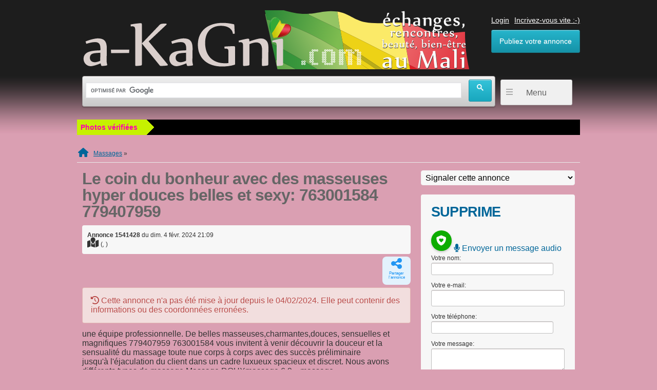

--- FILE ---
content_type: text/html; charset=UTF-8
request_url: https://www.a-kagni.com/annonces/le-coin-du-bonheur-avec-des-masseuses-hyper-douces_81_1541428
body_size: 8977
content:
<!DOCTYPE html><html prefix="og: https://ogp.me/ns#"><head>
<meta property="og:title" content="Le  coin  du  bonheur  avec  des  masseuses  hyper  douces  belles  et  sexy:  7630015XX 7794079XX" />
<meta property="og:type" content="" />
<meta property="og:url" content="https://www.a-kagni.com/annonces/le-coin-du-bonheur-avec-des-masseuses-hyper-douces_81_1541428" />
<meta property="og:image" content="https://www.a-kagni.com/annonces/images/og/A-Kagni.com.png" />
<meta name="description" content="Le  coin  du  bonheur  avec  des  masseuses  hyper  douces  belles  et  sexy:  7630015XX 7794079XX.Des centaines de petites annonces rencontres, échanges, massages et soirées à Bamako, renouvelées chaque jour par les internautes ? C'est ici et c'est gratuit !" />
<meta name="keywords" content="massage, corps, 7794079XX, masseuses, belles, 7630015XX, surprises, Nous, Massage, sexy, douces, body, même, faisons, NIOU, EXECUTER, coin, DONC, DESIR, WAKH, NIEUWEUL, déplacements, CLIENT, filles, MAINS, Mali,Bamako,rencontres,massage,massages" />
<meta name="Identifier-URL" content="https://www.a-kagni.com/annonces/le-coin-du-bonheur-avec-des-masseuses-hyper-douces_81_1541428" />
<meta name="viewport" content="width=device-width" />
<meta name="Language" content="FR" />
<meta name="classification" content="travel/general" />
<meta name="rating" content="General" />
<meta name="distribution" content="Global">
<meta name="Date-Creation-yyyymmdd" content="19980101" />
<meta name="Company" content="A-Kagni.com" />
<meta name="owner" content="A-Kagni.com" />
<meta name="ProgId" content="Dreamweaver" />
<meta name="robots" content="index, follow, all" />
<meta name="googlebot" content="index, follow" />
<meta name="revisit-after" content="1 days" />
<meta http-equiv="Content-Type" content="text/html; charset=utf-8" />
<meta http-equiv="Content-Language" content="fr" />
<meta name="author" content="A-Kagni.com" />

<title>Le  coin  du  bonheur  avec  des  masseuses  hyper  douces  belles  et  sexy:  7630015XX 7794079XX</title>
<script type="text/javascript">var bender = window.bender || {};</script>
<link href="/sres.css" rel="stylesheet" type="text/css" />
<link href="/annonces/oc-content/themes/bender/css/main.css?dt=4462" rel="stylesheet" type="text/css" />

<link rel="stylesheet" type="text/css" href="/annonces/css/jquery.fancybox.min.css">
<script src="//code.jquery.com/jquery-3.1.1.min.js"></script>
<script type="text/javascript" src="/annonces/js/jquery-ui.min.js"></script>
<script type="text/javascript" src="/annonces/js/glob.js?2235"></script>
<script type="text/javascript" src="/annonces/js/jscommon.js?2225"></script>
<link rel="stylesheet" type="text/css" href="/annonces/css/fa/css/fontawesome.min.css">
<link rel="stylesheet" type="text/css" href="/annonces/css/fa/css/solid.min.css">
<link rel="stylesheet" type="text/css" href="/annonces/css/fa/css/brands.min.css">
<link rel="stylesheet" type="text/css" href="/annonces/image-picker/image-picker.css">
<link rel="stylesheet" type="text/css" href="/annonces/css/ticker.css?2222">			
<base target="_top">
<!-- MayBONG -->
<script type="text/javascript">
  var _paq = _paq || [];
  _paq.push(['trackPageView']);
  _paq.push(['enableLinkTracking']);
  (function() {
    var u="//s.maybong.com/";
    _paq.push(['setTrackerUrl', u+'maybong.pjl']);
    _paq.push(['setSiteId', '141']);
    var d=document, g=d.createElement('script'), s=d.getElementsByTagName('script')[0];
    g.type='text/javascript'; g.async=true; g.defer=true; g.src=u+'maybong.js'; s.parentNode.insertBefore(g,s);
  })();
</script>
<!-- End MayBONG -->

 </head>
<body class="item" oncontextmenu="return false;"><div id="header">
		<div class="ads_header"></div>
		<div class="clear"></div>	
   		<div class="wrapper">
        	<div id="logo"><a href="/index.php"><img src="/graf/logo.svg"></a><span id="description"></span></div>            
        	<ul class="nav">
			<li><a id="h_loginopen" href="/annonces/login.php?redir=/annonces/le-coin-du-bonheur-avec-des-masseuses-hyper-douces_81_1541428">Login</a></li><li><a  id="h_regopen" href="/annonces/register.php">Incrivez-vous vite :-)</a></li><li class="publish"><a href="/annonces/list.php">Publiez votre annonce</a></li>
			</ul>
		</div>
		<div class="mainnavansseacrh">
			<table width="100%" border="0" cellspacing="0" cellpadding="0">
				<tr>
					<td><div class="main-search">
<script>
  (function() {
    var cx = '012126901618536618923:edcxjnoeduh';
    var gcse = document.createElement('script');
    gcse.type = 'text/javascript';
    gcse.async = true;
    gcse.src = 'https://cse.google.com/cse.js?cx=' + cx;
    var s = document.getElementsByTagName('script')[0];
    s.parentNode.insertBefore(gcse, s);
  })();
</script>
<gcse:searchbox-only resultsUrl="https://www.a-kagni.com/annonces/search.php"></gcse:searchbox-only>
			</div></td>
    		<td width="140">
			<div class="dropdown">
				<button onMouseOver="myFunction()" class="dropbtn">Menu</button>
  				<div id="myDropdown" class="dropdown-content">
		<a href="/annonces/list.php"><i class="fas fa-plus-circle useron"></i> Passer une annonce</a>
		<a href="/annonces/login.php"><i class="fas fa-sign-in-alt useroff"></i> Connectez-vous</a>
		<a href="/annonces/register.php"><i class="fas fa-user-plus useroff"></i> Inscrivez-vous</a><a href="/annonces/bycat.php?cat=81"><i class="fas fa-boxes useroff"></i> Annonces</a><a href="/annonces/videos.php"><i class="fas fa-video useroff"></i> Vidéos</a>
		<a href="/annonces/annonces_audio.php"><i class="fas fa-volume-up useroff"></i> Annonces audio</a>
		<a href="/annonces/minisites.php"><i class="fas fa-link useroff"></i> Minisites</a>
		<a href="/annonces/gallery_list.php"><i class="fas fa-images useroff"></i> Albums photos</a> 
				</div>
			</div>
				</td>
  				</tr>
			</table>
		</div>   
		</div><!-- close header --><div class="wrapper wrapper-flash"><div id="BangoTick"></div><script src="/annonces/dyn/tickerverifML?1769520940"></script><div class="breadcrumb"><ul class="breadcrumb"><li class="first-child" itemscope itemtype="http://data-vocabulary.org/Breadcrumb" ><a itemprop="url" href="index.php"><span itemprop="title"><i style="font-size:18px; line-height:10px;" class="fa-solid fa-house"></i></span></a>&nbsp;&nbsp;</li><li itemscope itemtype="http://data-vocabulary.org/Breadcrumb" >  <a href="bycat.php?cat=81&catbis=82">Massages</a> » <a href="bycat.php?cat=81&catbis=82&city=1"></a></li></ul><div class="clear"></div></div><script src="/annonces/js/ticker.js"></script></div>    
<style type="text/css">
<!--
.thumbish	{	width:175px;	}	
.thumbisher	{	width:175px; float:left;	border:2px solid #FFFFFF; margin:3px; height:130px; overflow:hidden;	}		
-->
</style>                       
                         
<div class="wrapper" id="content">
	<div id="main">
    	<div id="item-content">
			
        <h1> <strong>Le coin du bonheur avec des masseuses hyper douces belles et sexy:  <span data-nosnippet>763001584 779407959</span></strong></h1>
        
<!-- BEGIN ITEMHEADER -->
<div class="item-header">  
<div><strong class="publish">Annonce 1541428</strong> du dim.  4 févr. 2024 21:09</div>
<div><i style="font-size: 20px; line-height: 12px;" class="fa-solid fa-map-location"></i>  (<i>, </i>)</div>
</div><!-- BEGIN SHAREBOX -->
<div style="margin: -10px 0px 5px 0px;" align="right"><button class="btn_shareandfav btn-share"><i class="fa-solid fa-share-nodes"></i><div class="text">Partager<br>l'annonce</div></button></div>	
<!-- EN SHAREBOX --> 
<div class="AjaxSendError"><i class="fas fa-history"></i> Cette annonce n'a pas été mise à jour depuis le 04/02/2024. Elle peut contenir des informations ou des coordonnées erronées.</div><!-- END ITEMHEADER --> 

une équipe professionnelle. De belles masseuses,charmantes,douces, sensuelles et magnifiques&nbsp;<span data-nosnippet>779407959</span>&nbsp;<span data-nosnippet>763001584</span>&nbsp;vous invitent à venir découvrir la douceur et la sensualité du massage toute nue corps à corps avec des succès préliminaire jusqu'à&nbsp;l'éjaculation du client dans un cadre luxueux spacieux et discret.&nbsp;Nous avons différents types de massage&nbsp;Massage DOUXmassage 6.9 &nbsp;,&nbsp;massage TONIFIANTmassage RELAXANTmassage INTÉGRALEmassage SERVIETTE CHAUD&nbsp;massage ROYALEMassage body body&nbsp;Nuru massage avec des surprises&nbsp;Massage corps à corps , massage royal&nbsp;massage SÉNÉGALAISEmassage &nbsp;AMÉRICAINEmassage 4 MAINS avec 2 belles filles you mol&nbsp;ICI LE CLIENT EST ROI DONC NIEUWEUL WAKH SA DESIR NIOU EXECUTER...Nous faisons en même temps des déplacements.&nbsp;Double finition avant et après la séance. Vous verrez beaucoup de surprises et nous sommes en promo parce que c'est un nouveau salon avec de nouvelles sexy masseuses&nbsp;Bisous bisous.&nbsp;Déplacemente à domicile ou à l'hôtel&nbsp;<span data-nosnippet>763001584</span>&nbsp;<span data-nosnippet>779407959</span><!-- BEGIN PHOTOS -->     
		<div class="item-photos">
</div>
<!-- END PHOTOS -->   
<!-- BEGIN DESCRIPTION --> 
	<div id="description">
<!-- BEGIN CUSTOM FIELDS -->         
           <div id="custom_fields">
                            <br />
                <div class="meta_list">
</div></div>
<!-- END CUSTOM FIELDS -->                      
<!-- BEGIN DETAIL CONTACT + CAL-->
<!-- END DETAIL CONTACT + CAL -->                  
               <button title="Cliquez pour utiliser votre micro et envoyer un message audio à la personne ayant passé cette annonce" class="IfAdsButCollection IfAdsButCollBLUE currency-value" style="padding:8px 0px; width:100%; margin-top:25px;" onclick="window.location.href='contact_audio.php?Vladimir=107011&idad=1541428';" type="button">
	 <i class="fa-solid fa-microphone"></i> Envoyer un message audio</button>    
           <p align="center" class="contact_button"><a href="#contact" class="ui-button ui-button-middle ui-button-main resp-toogle">Contacter l'annonceur</a></p>
		<button class="IfAdsButCollection IfAdsButCollGrey" style="padding:8px 0px; width:100%; margin-top:10px;" onclick="PutURLintoDiv('/annonces/overlayunlogged.php?id=1&de=1541428','OverLayBlank')" type="button">
	 <i class="fa-solid fa-chart-simple"></i> Voir les statistiques de cette annonce</button>
    </div><!-- END DESCRIPTION --> 
    <!-- plugins -->
 <!-- BEGIN SIMILAR -->
<div class="similar_ads">
<h2>Annonces similaires</h2>         
<ul class="listing-card-list " id="listing-card-list">
<div id="hakuna-container"></div><li style="min-height: 100px;" class="listing-card">
              <a class="listing-thumb" href="un-massage-inoubliable-plein-de-surprises-au-salon_81_1652000" title="Un massage inoubliable plein de surprises au salon ou déplacement à domicile:            785813729"><div style="padding:5px 0px; left:0px; position:absolute; text-align: center; font-size: 12px; top:59px; width:95px; color:#000000; line-height: 11px; background-color: #FFFFFF; opacity: 0.4;">Le 22 janv.</div>
	 <div style="padding:5px 0px 0px 0px; left:0px; position:absolute; text-align: center; font-size: 12px; top:79px; width:95px; line-height: 11px; background-color: #c6f100; opacity: 0.7;"><div style="padding:5px 0px; text-align: center; color: #FFFFFF; font-size: 10px; margin-top:3px; width:100%; line-height: 11px; background-color: #E500DC"><span class="pricechange">20 000 FCFA</span></div></div><img src="https://medias.a-kagni.com/img/3222/thumb/3222721.jpg" title="" alt="Un massage inoubliable plein de surprises au salon ou déplacement à domicile:            785813729"></a>
	<div class="listing-detail"><div class="listing-cell"><div class="listing-data">
		<div class="listing-basicinfo">
        	<a href="un-massage-inoubliable-plein-de-surprises-au-salon_81_1652000" class="title" title="Un massage inoubliable plein de surprises au salon ou déplacement à domicile:            785813729">Un massage inoubliable plein de surprises au salon ou déplacement à domicile:            <span data-nosnippet>785813729</span></a>
                    <p><span style="padding: 3px 5px; font-weight-bold; color:#FFFFFF; background-color:#E9BE00">Massages</span> SPA Beauty massage massage sensuel , tonifiant , Nuru finition sucer sans capote leupeu ci soutoura dans un endroit calme et discret&nbsp;Numéro<span data-nosnippet>785813729</span>...</p></div>
	</div></div></div>
</li>
<li style="min-height: 100px;" class="listing-card">
              <a class="listing-thumb" href="le-coin-du-bonheur-avec-des-masseuses-tres-sexy-o_81_1652014" title="Le coin du bonheur avec des masseuses très sexy on reçoit en même temps on se déplace:        775183057"><div style="padding:5px 0px; left:0px; position:absolute; text-align: center; font-size: 12px; top:59px; width:95px; color:#000000; line-height: 11px; background-color: #FFFFFF; opacity: 0.4;">Le 22 janv.</div>
	 <div style="padding:5px 0px 0px 0px; left:0px; position:absolute; text-align: center; font-size: 12px; top:79px; width:95px; line-height: 11px; background-color: #c6f100; opacity: 0.7;"><div style="padding:5px 0px; text-align: center; color: #FFFFFF; font-size: 10px; margin-top:3px; width:100%; line-height: 11px; background-color: #E500DC"><span class="pricechange">20 000 FCFA</span></div></div><img src="https://medias.a-kagni.com/img/3218/thumb/3218481.jpg" title="" alt="Le coin du bonheur avec des masseuses très sexy on reçoit en même temps on se déplace:        775183057"></a>
	<div class="listing-detail"><div class="listing-cell"><div class="listing-data">
		<div class="listing-basicinfo">
        	<a href="le-coin-du-bonheur-avec-des-masseuses-tres-sexy-o_81_1652014" class="title" title="Le coin du bonheur avec des masseuses très sexy on reçoit en même temps on se déplace:        775183057">Le coin du bonheur avec des masseuses très sexy on reçoit en même temps on se déplace:        <span data-nosnippet>775183057</span></a>
                    <p><span style="padding: 3px 5px; font-weight-bold; color:#FFFFFF; background-color:#E9BE00">Massages</span> SPA Beauty Massage &lt;...</p></div>
	</div></div></div>
</li>
<li style="min-height: 100px;" class="listing-card">
              <a class="listing-thumb" href="78-951-29-45-promo-tout-types-de-massage-25mil-nur_81_1641895" title="78 951 29 45 promo tout types de massage 25mil Nuru bodybody savonnage bain avec accompagné"><div style="padding:5px 0px; left:0px; position:absolute; text-align: center; font-size: 12px; top:59px; width:95px; color:#000000; line-height: 11px; background-color: #FFFFFF; opacity: 0.4;">Le 22 janv.</div>
	 <div style="padding:5px 0px 0px 0px; left:0px; position:absolute; text-align: center; font-size: 12px; top:79px; width:95px; line-height: 11px; background-color: #c6f100; opacity: 0.7;"><div style="padding:5px 0px; text-align: center; color: #FFFFFF; font-size: 10px; margin-top:3px; width:100%; line-height: 11px; background-color: #E500DC"><span class="pricechange">25 000 FCFA</span></div></div><img src="https://medias.a-kagni.com/img/3222/thumb/3222712.jpg" title="" alt="78 951 29 45 promo tout types de massage 25mil Nuru bodybody savonnage bain avec accompagné"></a>
	<div class="listing-detail"><div class="listing-cell"><div class="listing-data">
		<div class="listing-basicinfo">
        	<a href="78-951-29-45-promo-tout-types-de-massage-25mil-nur_81_1641895" class="title" title="78 951 29 45 promo tout types de massage 25mil Nuru bodybody savonnage bain avec accompagné"><span data-nosnippet>78 951 29 45</span> promo tout types de massage 25mil Nuru bodybody savonnage bain avec accompagné</a>
                    <p><span style="padding: 3px 5px; font-weight-bold; color:#FFFFFF; background-color:#E9BE00">Massages</span> Global beauty laissez vous aller à la détente et au bien être avec nos massages personnalisés.Nos thérapeutes esperimentes vous aideront à réduire le stress et améliorer votre...</p></div>
	</div></div></div>
</li>
<li style="min-height: 100px;" class="listing-card">
              <a class="listing-thumb" href="triple-finition-avec-trois-masseuses-sexy-et-belle_81_1767656" title="Triple finition avec trois masseuses sexy et belle sucé jusqu’à lejaculation 770865885"><div style="padding:5px 0px; left:0px; position:absolute; text-align: center; font-size: 12px; top:59px; width:95px; color:#000000; line-height: 11px; background-color: #FFFFFF; opacity: 0.4;">Le 27 janv.</div>
	 <div style="padding:5px 0px 0px 0px; left:0px; position:absolute; text-align: center; font-size: 12px; top:79px; width:95px; line-height: 11px; background-color: #c6f100; opacity: 0.7;"><div style="padding:5px 0px; text-align: center; color: #FFFFFF; font-size: 10px; margin-top:3px; width:100%; line-height: 11px; background-color: #E500DC"><span class="pricechange">150 000 FCFA</span></div></div><img src="images/nophoto.png" title="" alt="Triple finition avec trois masseuses sexy et belle sucé jusqu’à lejaculation 770865885"></a>
	<div class="listing-detail"><div class="listing-cell"><div class="listing-data">
		<div class="listing-basicinfo">
        	<a href="triple-finition-avec-trois-masseuses-sexy-et-belle_81_1767656" class="title" title="Triple finition avec trois masseuses sexy et belle sucé jusqu’à lejaculation 770865885">Triple finition avec trois masseuses sexy et belle sucé jusqu’à lejaculation <span data-nosnippet>770865885</span></a>
                    <p><span style="padding: 3px 5px; font-weight-bold; color:#FFFFFF; background-color:#E9BE00">Massages</span> Triple éjaculationsJe m'appelle dyza la lion noir j'ai de grosses fesses trop sexy et prête a vous donner tous le bonheur' du monde avec des préliminaires fleurte sucré jusqu'...</p></div>
	</div></div></div>
</li>
<li style="min-height: 100px;" class="listing-card">
              <a class="listing-thumb" href="massage-de-la-fille-fontaine-a-aci-2000_81_1765873" title="Massage de la fille fontaine à Aci 2000"><div style="padding:5px 0px; left:0px; position:absolute; text-align: center; font-size: 12px; top:59px; width:95px; color:#000000; line-height: 11px; background-color: #FFFFFF; opacity: 0.4;">Le 11 juin</div>
	 <div style="padding:5px 0px 0px 0px; left:0px; position:absolute; text-align: center; font-size: 12px; top:79px; width:95px; line-height: 11px; background-color: #c6f100; opacity: 0.7;"><div style="padding:5px 0px; text-align: center; color: #FFFFFF; font-size: 10px; margin-top:3px; width:100%; line-height: 11px; background-color: #E500DC"><span class="pricechange">15 000 FCFA</span></div></div><img src="images/nophoto.png" title="" alt="Massage de la fille fontaine à Aci 2000"></a>
	<div class="listing-detail"><div class="listing-cell"><div class="listing-data">
		<div class="listing-basicinfo">
        	<a href="massage-de-la-fille-fontaine-a-aci-2000_81_1765873" class="title" title="Massage de la fille fontaine à Aci 2000">Massage de la fille fontaine à Aci 2000</a>
                    <p><span style="padding: 3px 5px; font-weight-bold; color:#FFFFFF; background-color:#E9BE00">Massages</span> Nouveau salon de massage bien discret avec des belles filles qui te propose tout type de massage avec finition vaginal et bien d’autres on ce déplace partou pour appel pour pl...</p></div>
	</div></div></div>
</li>
<li style="min-height: 100px;" class="listing-card">
              <a class="listing-thumb" href="771376015-xalei-bou-saff-sapp-nooy-nepp-neex-ndigu_81_1770390" title="771376015 Xalei bou saff SAPP nooy nepp neex ndigue diongoma di masser Lou neex 771376015"><div style="padding:5px 0px; left:0px; position:absolute; text-align: center; font-size: 12px; top:59px; width:95px; color:#000000; line-height: 11px; background-color: #FFFFFF; opacity: 0.4;">Le  3 juin</div>
	 <div style="padding:5px 0px 0px 0px; left:0px; position:absolute; text-align: center; font-size: 12px; top:79px; width:95px; line-height: 11px; background-color: #c6f100; opacity: 0.7;"></div><img src="https://medias.a-kagni.com/img/3218/thumb/3218078.jpg" title="" alt="771376015 Xalei bou saff SAPP nooy nepp neex ndigue diongoma di masser Lou neex 771376015"></a>
	<div class="listing-detail"><div class="listing-cell"><div class="listing-data">
		<div class="listing-basicinfo">
        	<a href="771376015-xalei-bou-saff-sapp-nooy-nepp-neex-ndigu_81_1770390" class="title" title="771376015 Xalei bou saff SAPP nooy nepp neex ndigue diongoma di masser Lou neex 771376015"><span data-nosnippet>771376015</span> Xalei bou saff SAPP nooy nepp neex ndigue diongoma di masser Lou neex <span data-nosnippet>771376015</span></a>
                    <p><span style="padding: 3px 5px; font-weight-bold; color:#FFFFFF; background-color:#E9BE00">Massages</span> *** SPÉCIAL NURU NEEXNEEX ***XALEI BOU SAFF SAPP NOOY NEPP NEEX NDIGUE DIOGOMA DI DEF LOU DOY WAAR CI MASSAGE&nbsp;KAAY MA YOBOULA FOU SORI&nbsp;<span data-nosnippet>771376015</span> /<span data-nosnippet>771376015</span>...</p></div>
	</div></div></div>
</li>
<li style="min-height: 100px;" class="listing-card">
              <a class="listing-thumb" href="769504185-massage-plus-katanter-you-amoul-fene-day_81_1753958" title="769504185 Massage plus katanter you Amoul fene day nekh day yague makoy yeungal masser leu kateuleu"><div style="padding:5px 0px; left:0px; position:absolute; text-align: center; font-size: 12px; top:59px; width:95px; color:#000000; line-height: 11px; background-color: #FFFFFF; opacity: 0.4;">Le 30 juin</div>
	 <div style="padding:5px 0px 0px 0px; left:0px; position:absolute; text-align: center; font-size: 12px; top:79px; width:95px; line-height: 11px; background-color: #c6f100; opacity: 0.7;"><div style="padding:5px 0px; text-align: center; color: #FFFFFF; font-size: 10px; margin-top:3px; width:100%; line-height: 11px; background-color: #E500DC"><span class="pricechange">5 000 FCFA</span></div></div><img src="images/nophoto.png" title="" alt="769504185 Massage plus katanter you Amoul fene day nekh day yague makoy yeungal masser leu kateuleu"></a>
	<div class="listing-detail"><div class="listing-cell"><div class="listing-data">
		<div class="listing-basicinfo">
        	<a href="769504185-massage-plus-katanter-you-amoul-fene-day_81_1753958" class="title" title="769504185 Massage plus katanter you Amoul fene day nekh day yague makoy yeungal masser leu kateuleu"><span data-nosnippet>769504185</span> Massage plus katanter you Amoul fene day nekh day yague makoy yeungal masser leu kateuleu</a>
                    <p><span style="padding: 3px 5px; font-weight-bold; color:#FFFFFF; background-color:#E9BE00">Massages</span> Vous aimerez vous perdre dans ma peau lisse et ensemble nous partirons pour une balade. Je suis très sexy, qui aime répandre le plaisir et le plaisir. Ce n'est jamais un momen...</p></div>
	</div></div></div>
</li>
<li style="min-height: 100px;" class="listing-card">
              <a class="listing-thumb" href="70-119-76-42-kay-ma-suice-la-ga-karma-lou-nekh-1c_81_1639313" title="70 119 76 42  kay ma suice la ga karma Lou nekh 1coup 5000f"><div style="padding:5px 0px; left:0px; position:absolute; text-align: center; font-size: 12px; top:59px; width:95px; color:#000000; line-height: 11px; background-color: #FFFFFF; opacity: 0.4;">Le 31 mai</div>
	 <div style="padding:5px 0px 0px 0px; left:0px; position:absolute; text-align: center; font-size: 12px; top:79px; width:95px; line-height: 11px; background-color: #c6f100; opacity: 0.7;"><div style="padding:5px 0px; text-align: center; color: #FFFFFF; font-size: 10px; margin-top:3px; width:100%; line-height: 11px; background-color: #E500DC"><span class="pricechange">5 000 FCFA</span></div></div><img src="images/nophoto.png" title="" alt="70 119 76 42  kay ma suice la ga karma Lou nekh 1coup 5000f"></a>
	<div class="listing-detail"><div class="listing-cell"><div class="listing-data">
		<div class="listing-basicinfo">
        	<a href="70-119-76-42-kay-ma-suice-la-ga-karma-lou-nekh-1c_81_1639313" class="title" title="70 119 76 42  kay ma suice la ga karma Lou nekh 1coup 5000f"><span data-nosnippet>70 119 76 42</span>  kay ma suice la ga karma Lou nekh 1coup 5000f</a>
                    <p><span style="padding: 3px 5px; font-weight-bold; color:#FFFFFF; background-color:#E9BE00">Massages</span> <span data-nosnippet>70 374 04 74</span> 
Joli nana nigérienne  Katante akk Mathieu koy you nekh Une nouvelle baisseuse étrangère peithie xalei you toye xeip très belle et très charmantes Venez juste po...</p></div>
	</div></div></div>
</li>
<li style="min-height: 100px;" class="listing-card">
              <a class="listing-thumb" href="787318114-keur-laobe-yi-kaay-ma-defal-la-lou-n_81_1771872" title="787318114 Keur Laobé yi .. Kaay ma defal la lou neex tei yegue sa kaw di leumbeul Lou neex 787318114"><div style="padding:5px 0px; left:0px; position:absolute; text-align: center; font-size: 12px; top:59px; width:95px; color:#000000; line-height: 11px; background-color: #FFFFFF; opacity: 0.4;">Le  1 juin</div>
	 <div style="padding:5px 0px 0px 0px; left:0px; position:absolute; text-align: center; font-size: 12px; top:79px; width:95px; line-height: 11px; background-color: #c6f100; opacity: 0.7;"></div><img src="https://medias.a-kagni.com/img/3223/thumb/3223811.jpg" title="" alt="787318114 Keur Laobé yi .. Kaay ma defal la lou neex tei yegue sa kaw di leumbeul Lou neex 787318114"></a>
	<div class="listing-detail"><div class="listing-cell"><div class="listing-data">
		<div class="listing-basicinfo">
        	<a href="787318114-keur-laobe-yi-kaay-ma-defal-la-lou-n_81_1771872" class="title" title="787318114 Keur Laobé yi .. Kaay ma defal la lou neex tei yegue sa kaw di leumbeul Lou neex 787318114"><span data-nosnippet>787318114</span> Keur Laobé yi .. Kaay ma defal la lou neex tei yegue sa kaw di leumbeul Lou neex <span data-nosnippet>787318114</span></a>
                    <p><span style="padding: 3px 5px; font-weight-bold; color:#FFFFFF; background-color:#E9BE00">Massages</span> **** KEUR LAOBÉ YI ***KAAY MA HEGUE SA KAW TAK FERR TAAL TGIOURAYE DI LEUMBEUL LOU NEEX TEI YAGUE MASSAGE CORS À CORPS BOU AMOUL FENN&nbsp;<span data-nosnippet>787318114</span> /&nbsp;<span data-nosnippet>787318114</span>...</p></div>
	</div></div></div>
</li>
<li style="min-height: 100px;" class="listing-card">
              <a class="listing-thumb" href="dacha-une-belle-mannequin-cap-verediene-hot-sexy-n_81_1777965" title="Dacha une belle mannequin cap verediene hot sexy nuru 6.9 100%érotique photo réelle 77 832 61 54"><div style="padding:5px 0px; left:0px; position:absolute; text-align: center; font-size: 12px; top:59px; width:95px; color:#000000; line-height: 11px; background-color: #FFFFFF; opacity: 0.4;">Le 27 janv.</div>
	 <div style="padding:5px 0px 0px 0px; left:0px; position:absolute; text-align: center; font-size: 12px; top:79px; width:95px; line-height: 11px; background-color: #c6f100; opacity: 0.7;"><div style="padding:5px 0px; text-align: center; color: #FFFFFF; font-size: 10px; margin-top:3px; width:100%; line-height: 11px; background-color: #E500DC"><span class="pricechange">70 000 FCFA</span></div></div><img src="https://medias.a-kagni.com/img/3218/thumb/3218000.jpg" title="" alt="Dacha une belle mannequin cap verediene hot sexy nuru 6.9 100%érotique photo réelle 77 832 61 54"></a>
	<div class="listing-detail"><div class="listing-cell"><div class="listing-data">
		<div class="listing-basicinfo">
        	<a href="dacha-une-belle-mannequin-cap-verediene-hot-sexy-n_81_1777965" class="title" title="Dacha une belle mannequin cap verediene hot sexy nuru 6.9 100%érotique photo réelle 77 832 61 54">Dacha une belle mannequin cap verediene hot sexy nuru 6.9 100%érotique photo réelle <span data-nosnippet>77 832 61 54</span></a>
                    <p><span style="padding: 3px 5px; font-weight-bold; color:#FFFFFF; background-color:#E9BE00">Massages</span> Bienvenue dans notre salon de massage ! Nous sommes ravis de vous offrir une expérience de détente et de bien-être inoubliable.Nos masseurs professionnels sont formés pour vou...</p></div>
	</div></div></div>
</li>
<li style="min-height: 100px;" class="listing-card">
              <a class="listing-thumb" href="voyager-dans-l-univers-de-la-detente-pour-un-mass_81_1767216" title="Voyager dans l'univers de la détente pour un massage plein de sensations:  789620844"><div style="padding:5px 0px; left:0px; position:absolute; text-align: center; font-size: 12px; top:59px; width:95px; color:#000000; line-height: 11px; background-color: #FFFFFF; opacity: 0.4;">Le 30 mai</div>
	 <div style="padding:5px 0px 0px 0px; left:0px; position:absolute; text-align: center; font-size: 12px; top:79px; width:95px; line-height: 11px; background-color: #c6f100; opacity: 0.7;"></div><img src="images/nophoto.png" title="" alt="Voyager dans l'univers de la détente pour un massage plein de sensations:  789620844"></a>
	<div class="listing-detail"><div class="listing-cell"><div class="listing-data">
		<div class="listing-basicinfo">
        	<a href="voyager-dans-l-univers-de-la-detente-pour-un-mass_81_1767216" class="title" title="Voyager dans l'univers de la détente pour un massage plein de sensations:  789620844">Voyager dans l'univers de la détente pour un massage plein de sensations:  <span data-nosnippet>789620844</span></a>
                    <p><span style="padding: 3px 5px; font-weight-bold; color:#FFFFFF; background-color:#E9BE00">Massages</span> Laisse parler ton corps je m'adapte à son langage. Bon voyage…. Dans le monde des sens, profitez d'un voyage de bonheur et de douceur à la découverte de votre corps.&nbsp;Lais...</p></div>
	</div></div></div>
</li>
<li style="min-height: 100px;" class="listing-card">
              <a class="listing-thumb" href="vip-massage-avec-de-jeunes-sexy-filles-tres-belle_81_1767274" title="Vip massage avec de jeunes sexy filles très belles et adorables:  770767883"><div style="padding:5px 0px; left:0px; position:absolute; text-align: center; font-size: 12px; top:59px; width:95px; color:#000000; line-height: 11px; background-color: #FFFFFF; opacity: 0.4;">Le 30 mai</div>
	 <div style="padding:5px 0px 0px 0px; left:0px; position:absolute; text-align: center; font-size: 12px; top:79px; width:95px; line-height: 11px; background-color: #c6f100; opacity: 0.7;"></div><img src="images/nophoto.png" title="" alt="Vip massage avec de jeunes sexy filles très belles et adorables:  770767883"></a>
	<div class="listing-detail"><div class="listing-cell"><div class="listing-data">
		<div class="listing-basicinfo">
        	<a href="vip-massage-avec-de-jeunes-sexy-filles-tres-belle_81_1767274" class="title" title="Vip massage avec de jeunes sexy filles très belles et adorables:  770767883">Vip massage avec de jeunes sexy filles très belles et adorables:  <span data-nosnippet>770767883</span></a>
                    <p><span style="padding: 3px 5px; font-weight-bold; color:#FFFFFF; background-color:#E9BE00">Massages</span> Spa Massage, votre salon VIP de massage pourune détente absolue. Nous vous accueillonsdans un cadre zen, idéal pour vous relaxer etvous procurer une sensation de plaisir et de...</p></div>
	</div></div></div>
</li>
<li style="min-height: 100px;" class="listing-card">
              <a class="listing-thumb" href="766343251-lou-nekh-lou-saparal-katanter-rek-lay-de_81_1764308" title="766343251 lou nekh lou saparal katanter rek lay def woma coup 5000 complet 10000"><div style="padding:5px 0px; left:0px; position:absolute; text-align: center; font-size: 12px; top:59px; width:95px; color:#000000; line-height: 11px; background-color: #FFFFFF; opacity: 0.4;">Le 14 juin</div>
	 <div style="padding:5px 0px 0px 0px; left:0px; position:absolute; text-align: center; font-size: 12px; top:79px; width:95px; line-height: 11px; background-color: #c6f100; opacity: 0.7;"><div style="padding:5px 0px; text-align: center; color: #FFFFFF; font-size: 10px; margin-top:3px; width:100%; line-height: 11px; background-color: #E500DC"><span class="pricechange">5 000 FCFA</span></div></div><img src="images/nophoto.png" title="" alt="766343251 lou nekh lou saparal katanter rek lay def woma coup 5000 complet 10000"></a>
	<div class="listing-detail"><div class="listing-cell"><div class="listing-data">
		<div class="listing-basicinfo">
        	<a href="766343251-lou-nekh-lou-saparal-katanter-rek-lay-de_81_1764308" class="title" title="766343251 lou nekh lou saparal katanter rek lay def woma coup 5000 complet 10000"><span data-nosnippet>766343251</span> lou nekh lou saparal katanter rek lay def woma coup 5000 complet 10000</a>
                    <p><span style="padding: 3px 5px; font-weight-bold; color:#FFFFFF; background-color:#E9BE00">Massages</span> sexy fille sénégalaise trés chaude chatte bien humide &nbsp;je fais des massage plus séxe de votre choix &nbsp; appél moi mon bb viens vite je te ferais un massage plus baise ...</p></div>
	</div></div></div>
</li>
<li style="min-height: 100px;" class="listing-card">
              <a class="listing-thumb" href="-78-787-45-26-massage-katante-_81_1775437" title="♥️ 78 787 45 26 ♥️ Massage + katanté :   Nourou massage bou ame dolé + katanté sodomie amna aussi woma"><div style="padding:5px 0px; left:0px; position:absolute; text-align: center; font-size: 12px; top:59px; width:95px; color:#000000; line-height: 11px; background-color: #FFFFFF; opacity: 0.4;">Le 26 mai</div>
	 <div style="padding:5px 0px 0px 0px; left:0px; position:absolute; text-align: center; font-size: 12px; top:79px; width:95px; line-height: 11px; background-color: #c6f100; opacity: 0.7;"></div><img src="images/nophoto.png" title="" alt="♥️ 78 787 45 26 ♥️ Massage + katanté :   Nourou massage bou ame dolé + katanté sodomie amna aussi woma"></a>
	<div class="listing-detail"><div class="listing-cell"><div class="listing-data">
		<div class="listing-basicinfo">
        	<a href="-78-787-45-26-massage-katante-_81_1775437" class="title" title="♥️ 78 787 45 26 ♥️ Massage + katanté :   Nourou massage bou ame dolé + katanté sodomie amna aussi woma">♥️ <span data-nosnippet>78 787 45 26</span> ♥️ Massage + katanté :   Nourou massage bou ame dolé + katanté sodomie amna aussi woma</a>
                    <p><span style="padding: 3px 5px; font-weight-bold; color:#FFFFFF; background-color:#E9BE00">Massages</span> &nbsp; &nbsp; &nbsp; &nbsp; &nbsp; &nbsp; &nbsp; &nbsp; &nbsp; &nbsp; &nbsp; &nbsp; &nbsp; &nbsp; &nbsp;78&nbsp; 787&nbsp; 45&nbsp; 26&nbsp; &nbsp; &nbsp; &nbsp; &nbsp; ♥️&nbs...</p></div>
	</div></div></div>
</li>
<li style="min-height: 100px;" class="listing-card">
              <a class="listing-thumb" href="-77-134-84-61-oubina-sama-databi-bamou_81_1775455" title="♥️ 77 134 84 61 ♥️Oubina sama databi bamou seus kaye katema bama saw :  Massage  + katanté woma bb"><div style="padding:5px 0px; left:0px; position:absolute; text-align: center; font-size: 12px; top:59px; width:95px; color:#000000; line-height: 11px; background-color: #FFFFFF; opacity: 0.4;">Le 26 mai</div>
	 <div style="padding:5px 0px 0px 0px; left:0px; position:absolute; text-align: center; font-size: 12px; top:79px; width:95px; line-height: 11px; background-color: #c6f100; opacity: 0.7;"></div><img src="images/nophoto.png" title="" alt="♥️ 77 134 84 61 ♥️Oubina sama databi bamou seus kaye katema bama saw :  Massage  + katanté woma bb"></a>
	<div class="listing-detail"><div class="listing-cell"><div class="listing-data">
		<div class="listing-basicinfo">
        	<a href="-77-134-84-61-oubina-sama-databi-bamou_81_1775455" class="title" title="♥️ 77 134 84 61 ♥️Oubina sama databi bamou seus kaye katema bama saw :  Massage  + katanté woma bb">♥️ <span data-nosnippet>77 134 84 61</span> ♥️Oubina sama databi bamou seus kaye katema bama saw :  Massage  + katanté woma bb</a>
                    <p><span style="padding: 3px 5px; font-weight-bold; color:#FFFFFF; background-color:#E9BE00">Massages</span> &nbsp; &nbsp; &nbsp; &nbsp; &nbsp; &nbsp; &nbsp; &nbsp; &nbsp; &nbsp; &nbsp; &nbsp; &nbsp; &nbsp; 77&nbsp; 134&nbsp; 84&nbsp; 61&nbsp; &nbsp; &nbsp; &nbsp; ♥️&nbsp;Nourou mass...</p></div>
	</div></div></div>
</li>
</ul>
</div>
 <!-- ENDING SIMILAR --> 

<script type="">
          const shareData = {
  title: "",
  text: "",
  url: "https://www.a-kagni.com/annonces/le-coin-du-bonheur-avec-des-masseuses-hyper-douces_81_1541428",
};

const btn = document.querySelector(".btn-share");
// const resultPara = document.querySelector(".classresultsharebt");
	

// Share must be triggered by "user activation"
btn.addEventListener("click", async () => {
  try {
    await navigator.share(shareData);
  } catch (err) {
   // resultPara.textContent = `Erreur: ${err}`;
  }
});
;
        </script>
			
			
			 
			
<div class="clear"></div>
</div><!-- item-content -->
</div><!-- main -->
<div id="sidebar"><div class="mark_as">
           <select class="select-box-label" id="abusct" name="abusct" onchange="abuse()">
            <option value="">Signaler cette annonce</option>
            <option value="1:::1541428:::107011">Mauvaise catégorie</option>
            <option value="2:::1541428:::107011">Annonce expirée</option>
            <option value="3:::1541428:::107011">Escroquerie</option>
            <option value="4:::1541428:::107011">Annonce en doublon</option>
            <option value="5:::1541428:::107011">Contenu choquant</option>
            <option value="6:::1541428:::107011">Spam</option>
           </select></div>
               <div id="AbuseResponse"></div>  
    
<div id="contact" class="widget-box form-container form-vertical">
<h2>
 <a href="/annonces/supprime-_-107011" title="SUPPRIME">SUPPRIME</a></h2>
<span style="background-color:#0cad00;" class="userstatus"><i title="Identité vérifiée" class="fa-solid fa-shield-heart ut currency-value"></i></span>                                   
              <a title="Cliquez pour utiliser votre micro et envoyer un message audio à la personne ayant passé cette annonce" href="contact_audio.php?Vladimir=107011&idad=1541428"><i class="fas fa-microphone"></i> Envoyer un message audio</a>                    
                                  	  <div id="form-messages"></div> 
		<form id="ajax-contact" method="post" action="ajaxmailer.php">
			<div class="control-group">
				<label class="control-label" for="name">Votre nom:</label>
				<div class="controls"><input type="text" id="name" name="name" required /></div>
			</div>
			<div class="control-group">
				<label class="control-label" for="email">Votre e-mail:</label>
				<div class="controls"><input type="email" id="email" name="email" required /></div>
			</div>
            
           <div class="control-group">
				<label class="control-label" for="tel">Votre téléphone:</label>
				<div class="controls"><input type="text" id="tel" name="tel" /></div>
			</div>

			<div class="control-group">
				<label class="control-label" for="message">Votre message:</label>
				 <div class="controls textarea"><textarea onclick="document.getElementById('captcha').src = '/int/antispam.php?x=' + Math.random(); return false" id="message" name="message" required ></textarea></div>
			</div>





<div class="control-group">
                            <label class="control-label" for="captcha"> Recopiez le code antispam:</label>
                <div class="controls">
              <a href="javascript:;" title="Reload Captcha"  onclick="document.getElementById('captcha').src = '/int/antispam.php?x=' + Math.random(); return false"><img id="captcha" src="images/trans.png" style="margin-bottom: 4px; border:none;" align="absmiddle"><i style="color:#048700; vertical-align: middle; font-size:34px;" class="fa-solid fa-rotate"></i></a> 
            <input style="width:65px;" name="captcha" type="text" id="captcha" size="10" maxlength="10" required />  
                 <br />                </div>
            </div>
<input type="hidden" id="adid" name="adid" value="1541428" />
<input type="hidden" id="typecontact" name="typecontact" value="ad" />			

<div class="control-group"><div class="controls"><br /><button type="submit" class="ui-button ui-button-middle ui-button-main">Envoyer</button></div></div>
		</form>
	</div>
                                  
            <script src="js/app.js?ft=1234"></script>
           <div id="publishsidebar"> <a href="list.php">Publiez votre annonce</a></div>
<div id="mokoko-container"></div></div><!-- /sidebar -->
</div><script src="js/jquery.fancybox.js"></script>
<script>
const options =	{
  	enableHighAccuracy: true,
	timeout: 5000,
	maximumAge: 0,
};

function success(pos)	{
	const crd = pos.coords;
	$.ajax({
		type: "POST",
		url: "ajaxloc.php",
		data: {'allx': crd.latitude, 'ally': crd.longitude},
		success: function(data){
		}
	});
}

function error(err)	{
	var $id = 1;
	$.ajax({
		type: "POST",
		url: "ajaxloc.php",
		data: {'den': $id},
		success: function(data){
		}
	});
}

navigator.geolocation.getCurrentPosition(success, error, options);
</script><div id="responsive-trigger"></div>
<!-- FOOTER DDDDD -->
<div class="clear"></div>
<div id="footer">
	<div class="wrapper"><ul class="resp-toggle"><li><a href="/annonces/login.php">Connectez-vous</a></li><li><a href="/annonces/register.php">Inscrivez-vous</a></li><li class="publish"><a href="/annonces/list.php">Publiez votre annonce</a></li></ul>
        <ul><li><a href="/annonces/contact.php">Contact</a></li></ul>
<span><a id="aide" href="/annonces/help.php">Aide</a> * <a target="_blank" id="Mali" href="https://www.a-kagni.com">A Kagni Mali</a> * <a target="_blank" id="Burkina Faso" href="https://www.yasooma.com">Yasooma Burkina</a> <a href="javascript:void(0);" onclick="PutURLintoDiv('/annonces/overlayunlogged.php?id=145454','OverLayBlank')"><i class="fa-solid fa-chess-king"></i></a></span>
	</div>
</div>
<!-- FOOTER FFFFF -->
<div style=" max-width:650px; margin:auto; text-align:right;"></div><script type="text/javascript" src="/annonces/js/ML1.js?1769520940"></script><div id="OverLayBlank" class="Inside-overlay"></div></body></html>

--- FILE ---
content_type: text/css
request_url: https://www.a-kagni.com/sres.css
body_size: 864
content:
html { background:#da9fb2 url(/graf/bg.png) repeat-x left top;  font:normal normal normal 11px/14px Verdana, Geneva, Arial, Helvetica, sans-serif; color: #000000; background-color: #da9fb2; }

#header {
background: none;

    width: 100%;
    height: auto;
    display: block;
    position: relative;
    padding-bottom: 25px
}


.wrapper {
    width: 980px;
    margin-left: auto;
    margin-right: auto;

}
#content {
 	padding:0px 10px 0px 10px;
}
#main {
 	padding:15px 0px 0px 10px;

}
#sidebar {
 	padding:15px 10px 0px 10px;
-webkit-border-radius: 5px;
-moz-border-radius: 5px;
border-radius: 5px;
}


/* NO OC */

#nxmenu {
background-color:#a82851;
padding:15px 10px 15px 10px;
-webkit-border-radius: 5px;
-moz-border-radius: 5px;
border-radius: 5px;
}
#nxmenu .ssm {

background-color:#c0617f;
padding:6px 0px 6px 15px;
-webkit-border-radius: 10px;
-moz-border-radius: 10px;
border-radius: 10px;
color:#FFFFFF;
font-weight:bold;
margin:15px 0px 5px 0px;
font-size:16px;
}
#nxmenu .stm {

color:#FFFFFF;
text-align:center;
font-weight:bold;
margin:15px 0px 5px 0px;
}
#nxmenu a:link, #nxmenu a:visited {
display: block;
color:#FFFFFF;
background:url("/graf/list-bgi.png") no-repeat left center;
border-bottom:1px solid #c0617f;
padding:5px 0px 5px 8px;
-webkit-border-radius: 2px;
-moz-border-radius: 2px;
border-radius: 2px;
}	
#nxmenu a:hover {
display: block;
background:#FFFFFF url("/graf/list-bga.png") no-repeat left center;
color:#a82851;
padding:5px 0px 5px 8px;
-webkit-border-radius: 2px;
-moz-border-radius: 2px;
border-radius: 2px;
text-decoration:none!important;
}




.rslides {
  position: relative;
  list-style: none;
  overflow: hidden;
  width: 100%;
  padding: 0;
  margin: 0;
  }

.rslides li {
  -webkit-backface-visibility: hidden;
  position: absolute;
  display: none;
  width: 100%;
  left: 0;
  top: 0;
  }

.rslides li:first-child {
  position: relative;
  display: block;
  float: left;
  }

.rslides img {
  display: block;
  height: auto;
  float: left;
  width: 100%;
  border: 0;
  }
  
#homelv {  font-size:14px; line-height:16px; background-color: rgba(168, 40, 81, 0.4);  padding:10px; -webkit-border-radius: 6px; -moz-border-radius: 6px; border-radius: 6px; -webkit-box-shadow: 4px 6px 37px 0px rgba(0,0,0,0.75);
-moz-box-shadow: 4px 6px 37px 0px rgba(0,0,0,0.75);
box-shadow: 4px 6px 37px 0px rgba(0,0,0,0.75);} 
#homelv a:link,#homelv a:visited{ color:#CCCCCC; text-decoration:none; } 
#homelv a:hover{ color:#CCCCCC; text-decoration:underline; } 

.meetylistm	{	min-height:100px; margin:5px; padding:10px;	width:210px; overflow:hidden; float:left;	background-color:#66CCFF;	}
.meetylistw	{	min-height:100px; margin:5px; padding:10px;	width:210px; overflow:hidden; float:left;	background-color:#FF99CC;	}
.neexnafidelity	{	padding: 1em;
  margin-bottom: 0.75rem;
  text-shadow: 0 1px 0 rgba(255, 255, 255, 0.5);
  color: #FFFFFF;
  font-size:12px;
  background-color: #aa2b54;
  border: 1px solid rgba(185, 74, 72, 0.3);
  -webkit-border-radius: 4px;
     -moz-border-radius: 4px;
          border-radius: 4px;	}
.neexnadisclaimer	{	padding: 1em;
  margin-bottom: 0.75rem;
  color: #FFFFFF;
  font-size:12px;
  background-color: #5f00b8;
  border: 1px solid rgba(185, 74, 72, 0.3);
  -webkit-border-radius: 4px;
     -moz-border-radius: 4px;
          border-radius: 4px;	}
.neexnadisclaimerb	{	padding: 1em;
  margin-bottom: 0.75rem;
  color: #FFFFFF;
  font-size:12px;
  background-color: #308805;
  border: 1px solid rgba(185, 74, 72, 0.3);
  -webkit-border-radius: 4px;
     -moz-border-radius: 4px;
          border-radius: 4px;	}

--- FILE ---
content_type: application/javascript
request_url: https://www.a-kagni.com/annonces/js/ML1.js?1769520940
body_size: 277
content:

var matata = [
["/annonces/help.php?annonceurplusban=1", "/annonces/images/defaultban728x90.png"], ["/annonces/94-65-53-52-massage-corps-a-corps-avec-une-sexy-f@-1876729", "/annonces/dyn/rfirst728x90ML1.jpg"]];
				
var mokoko = [
["/annonces/help.php?annonceurplusban=1", "/annonces/images/defaultban300x200.png"], ["/annonces/94-65-53-52-massage-corps-a-corps-avec-une-sexy-f@-1876729", "/annonces/dyn/rfirst300x200ML1.jpg"]];
				
function shuffle(a) {
    var j, x, i;
    for (i = a.length - 1; i > 0; i--) {
        j = Math.floor(Math.random() * (i + 1));
        x = a[i];
        a[i] = a[j];
        a[j] = x;
    }
    return a;
}
 
shuffle(matata);
shuffle(mokoko); 

var hakunacontainer = document.getElementById('hakuna-container');
var mokokocontainer = document.getElementById('mokoko-container');

if (hakunacontainer) {
    hakunacontainer.innerHTML = '<a href="'+matata[0][0]+'"><img style="width:100%; margin-top:15px;" src="'+matata[0][1]+'"/></a>';
}
if (mokokocontainer) {
    mokokocontainer.innerHTML = '<a href="'+mokoko[0][0]+'"><img style="width:100%; margin-top:15px;" src="'+mokoko[0][1]+'"/></a>';
}



--- FILE ---
content_type: application/javascript
request_url: https://www.a-kagni.com/annonces/js/app.js?ft=1234
body_size: 298
content:
$(function() {

	// Get the form.
	var form = $('#ajax-contact');

	// Get the messages div.
	var formMessages = $('#form-messages');

	// Set up an event listener for the contact form.
	$(form).submit(function(e) {
		// Stop the browser from submitting the form.
		e.preventDefault();

		// Serialize the form data.
		var formData = $(form).serialize();

		// Submit the form using AJAX.
		$.ajax({
			type: 'POST',
			url: $(form).attr('action'),
			data: formData
		})
		.done(function(response) {
			// Make sure that the formMessages div has the 'success' class.
			$(formMessages).removeClass('AjaxSendError');
			$(formMessages).addClass('AjaxSendSuccess');

			// Set the message text.
			$(formMessages).text(response);

			// Clear the form.
			$('#name').val('');
			$('#email').val('');
			$('#message').val('');
			$('#captcha').val('');
			$('#tel').val('');
			$(form).addClass('AjaxSendHideForm');
		})
		.fail(function(data) {
			// Make sure that the formMessages div has the 'error' class.
			$(formMessages).removeClass('AjaxSendSuccess');
			$(formMessages).addClass('AjaxSendError');

			// Set the message text.
			if (data.responseText !== '') {
				$(formMessages).text(data.responseText);
			} else {
				$(formMessages).text('Oops! Une erreur est survenue.');
			}
		});

	});

});


--- FILE ---
content_type: image/svg+xml
request_url: https://www.a-kagni.com/graf/logo.svg
body_size: 118157
content:
<?xml version="1.0" encoding="UTF-8"?><svg id="a" xmlns="http://www.w3.org/2000/svg" width="767" height="115" xmlns:xlink="http://www.w3.org/1999/xlink" viewBox="0 0 767 115"><defs><style>.k{fill:#383938;}.l{fill:#d1c510;}.m{fill:#edd216;}.n{fill:#ced844;}.o{fill:#f0dc0a;}.p{fill:#4dae45;}.q{fill:#997b15;}.r{fill:#f6f1cb;}.s{fill:#fff;}.t{fill:url(#c);}.u{fill:#aa1917;}.v{fill:url(#d);}.w{fill:url(#h);}.x{fill:#a9d3aa;}.y{fill:url(#j);}.z{fill:url(#g);}.aa{fill:#559832;}.ab{fill:#85c27c;}.ac{fill:#0d9539;}.ad{fill:url(#e);}.ae{fill:url(#i);}.af{fill:#7f9629;}.ag{fill:url(#f);}.ah{fill:#34a936;}.ai{fill:#f2e615;}.aj{fill:#d59b88;}.ak{fill:#e23042;}.al{fill:#b8ac1a;}.am{fill:url(#b);}.an{fill:#ea5266;}.ao{fill:#ceb40b;}.ap{fill:#64b446;}.aq{fill:#94c463;}.ar{fill:#dacfcc;}.as{fill:#fbea68;}</style><linearGradient id="b" x1="494.12" y1="145.81" x2="411.95" y2="221.61" gradientUnits="userSpaceOnUse"><stop offset="0" stop-color="#82bd59"/><stop offset="1" stop-color="#338a3a"/></linearGradient><linearGradient id="c" x1="364.03" y1="9.68" x2="510.42" y2="52.25" gradientUnits="userSpaceOnUse"><stop offset="0" stop-color="#278536"/><stop offset="1" stop-color="#7ebc50"/></linearGradient><linearGradient id="d" x1="531.28" y1="125.76" x2="386.9" y2="128.51" gradientUnits="userSpaceOnUse"><stop offset="0" stop-color="#52ad43"/><stop offset="1" stop-color="#2e8d38"/></linearGradient><linearGradient id="e" x1="501.02" y1="56.5" x2="406.45" y2="105.01" gradientUnits="userSpaceOnUse"><stop offset="0" stop-color="#aacd70"/><stop offset="1" stop-color="#509a45"/></linearGradient><linearGradient id="f" x1="664.19" y1="103.93" x2="800.94" y2="253.17" gradientUnits="userSpaceOnUse"><stop offset=".11" stop-color="#de1f27"/><stop offset="1" stop-color="#98191e"/></linearGradient><linearGradient id="g" x1="632.27" y1="37.17" x2="788.3" y2="119.86" gradientUnits="userSpaceOnUse"><stop offset="0" stop-color="#ed6c6f"/><stop offset=".65" stop-color="#e33d47"/><stop offset="1" stop-color="#c3252e"/></linearGradient><linearGradient id="h" x1="413.05" y1="74.29" x2="413.87" y2="88.62" gradientTransform="translate(66.31 -253.21) rotate(30.46)" gradientUnits="userSpaceOnUse"><stop offset="0" stop-color="#4eaf4b"/><stop offset="1" stop-color="#0d9839"/></linearGradient><linearGradient id="i" x1="437.43" y1="75.99" x2="418.62" y2="93.42" gradientTransform="translate(66.31 -253.21) rotate(30.46)" gradientUnits="userSpaceOnUse"><stop offset=".14" stop-color="#ebe439"/><stop offset=".87" stop-color="#c5c709"/></linearGradient><linearGradient id="j" x1="434.38" y1="71.61" x2="444.33" y2="92.05" gradientTransform="translate(66.31 -253.21) rotate(30.46)" gradientUnits="userSpaceOnUse"><stop offset="0" stop-color="#d11c28"/><stop offset=".34" stop-color="#ea5569"/><stop offset=".5" stop-color="#e84254"/><stop offset=".73" stop-color="#c91618"/><stop offset="1" stop-color="#861811"/></linearGradient></defs><path class="am" d="M540.65,188.93c3.09,17.38,7.36,34.64,10.16,52.09-29.11-6.9-54.66,5.5-83.21,4.23-17.14-.76-34.92-5.96-51.45-10.16-9.04-45.57-19.22-90.99-29.22-136.36.9-.21.07-1.75.64-2.12.77-.5,14.98,6.28,16.94,7.2,16.53,7.77,34.58,17.85,50.39,27.1,29.79,17.43,58.1,37.45,85.75,58.02Z"/><path class="t" d="M451.3,6.83l.21,1.69c20.53,9.61,40.85,19.66,61.19,29.64.28.14.56.28.85.42.56,8.33,2.79,16.4,4.23,24.56.69,3.89.98,7.98,1.69,11.86.52,2.8.76,5.77,1.27,8.47-46.81-28.41-95.6-56.24-150.54-65.21-.95-3.96-1.7-7.97-2.75-11.86-1.68-6.19-3.17-12.49-5.08-18.63,1.78-2.03,35.71,10.88,40.44,12.28,16.25,4.82,31.35,7.91,48.49,6.78Z"/><path class="aq" d="M507.2,2.6l5.51,35.57c-20.34-9.98-40.66-20.04-61.19-29.64l-.21-1.69c20.39-1.35,34.3-7.56,55.9-4.23Z"/><path class="v" d="M535.15,157.59c.05.03.3.49.85.85.55,6.59,2.28,13,3.39,19.48.61,3.56.65,7.49,1.27,11.01-27.65-20.57-55.96-40.59-85.75-58.02-15.81-9.25-33.87-19.33-50.39-27.1-1.96-.92-16.16-7.7-16.94-7.2-.57.37.26,1.91-.64,2.12-2.24-10.16-4.51-20.34-6.78-30.49l.64-2.96c40.24,20.27,79.72,44.62,118.15,69.03,12.04,7.65,24.33,15.5,36.21,23.29Z"/><path class="ad" d="M367.45,6.41c1.06,3.89,1.8,7.9,2.75,11.86,54.95,8.97,103.74,36.8,150.54,65.21,0,.05.24-.14.42.85,4.65,24.39,10.91,48.57,13.97,73.26-11.88-7.79-24.17-15.65-36.21-23.29-38.43-24.4-77.91-48.75-118.15-69.03l-.64,2.96c-3.89-17.38-7.82-34.74-11.86-52.09-.65-2.79-1.04-5.68-1.69-8.47l.85-1.27Z"/><path class="ag" d="M774.41,147.85c4.03,9.39,9.71,18.2,13.55,27.74,10.9,27.04,15.63,57.7,16.52,86.81-15.61,1.57-31.3,2.97-47.01,3.18l-8.26-.42c6.24-2.74,15.22,1.38,21.39-1.91l-110.53-87.45c-.11-.68-.3-1.39-.42-2.12-1-6.07-2.31-12.15-3.39-18.21-2.95-16.51-6.1-33-8.89-49.55,20.13,10.19,40.18,20.79,60.77,30.07,11.81,5.32,58.6,26.72,69.03,20.75,1.21-1.25-.98-2.76-1.48-4.02-.42-1.06-.88-3.84-1.27-4.87Z"/><path class="z" d="M764.25,115.67c-1.34,1.15.38,2.99.42,3.18,1.25,5.59,2.91,10.77,4.66,15.46.4,1.37.81,4.37,1.27,5.72.13.38.83.16.85.21.07.18.1.49.42,1.27.41,1.09.86,2.3,1.27,3.39.43,1,1.04,2.43,1.27,2.96.39,1.03.85,3.81,1.27,4.87.5,1.26,2.69,2.77,1.48,4.02-10.43,5.97-57.22-15.43-69.03-20.75-20.59-9.27-40.64-19.88-60.77-30.07l-.42-.42-14.4-81.31c26.4,1.13,30.6,7.92,52.3,16.52,20.82,8.25,49.32,2.61,71.14,1.27-.19,24.84,2.71,49.53,8.26,73.68Z"/><path class="m" d="M658.8,173.68h.85c.12.72.31,1.44.42,2.12,3.84,23.61,6.93,47.37,9.74,71.14-.23-.02-.71.49-1.69.42-.03-1.06-1.93-2.04-2.75-2.54-44.29-27.04-86-57.92-129.37-86.39-.55-.36-.8-.81-.85-.85-3.06-24.69-9.33-48.87-13.97-73.26,48.56,28.9,92.72,64.66,138.26,97.82,1.28-.35-.16-7.41-.64-8.47Z"/><path class="as" d="M632.55,24.2l14.4,81.31c-44.61-22.03-88.73-44.98-133.39-66.91-.28-.14-.56-.28-.85-.42l-5.51-35.57c21.66,3.33,33.3,16.95,54.42,20.75,24.38,4.39,46.86-.18,70.93.85Z"/><path class="m" d="M646.95,105.5l.42.42c2.79,16.54,5.94,33.03,8.89,49.55l-138.48-92.32c-1.44-8.16-3.68-16.23-4.23-24.56,44.67,21.93,88.78,44.87,133.39,66.91Z"/><path class="al" d="M656.26,155.47c1.08,6.06,2.39,12.14,3.39,18.21h-.85c-1.21-2.71-19.83-17.01-23.5-19.9-34.83-27.43-75.13-54.96-113.07-77.92-.55-.34-2.11-1.32-2.75-.85-.72-3.87-1.01-7.97-1.69-11.86l138.48,92.32Z"/><path class="m" d="M658.8,173.68c.48,1.06,1.92,8.12.64,8.47-45.54-33.16-89.71-68.92-138.26-97.82-.19-.99-.41-.8-.42-.85-.51-2.7-.75-5.67-1.27-8.47.65-.47,2.2.51,2.75.85,37.94,22.96,78.24,50.49,113.07,77.92,3.67,2.89,22.29,17.2,23.5,19.9Z"/><path class="ar" d="M16.65,60.76c2.42-.98,4.8-1.84,7.15-2.58,2.35-.74,4.56-1.36,6.63-1.85,2.07-.49,3.95-.86,5.65-1.12,1.7-.26,3.1-.38,4.22-.38,3.35,0,6.16.38,8.44,1.15,2.28.77,4.12,1.99,5.51,3.66,1.4,1.67,2.39,3.8,3,6.38.6,2.58.88,5.69.84,9.31l-.35,22.74c-.05,1.44.05,2.79.28,4.05.23,1.26.49,2.49.77,3.7.05.05.07.23.07.56,0,.7-.47,1.12-1.4,1.25-.6.14-1.29.27-2.06.38-.77.12-1.55.21-2.34.28-.79.07-1.58.12-2.37.14-.79.02-1.49.04-2.09.04-.51,0-.9-.14-1.15-.42-.26-.28-.45-.7-.59-1.26l-.91-3.35c-1.77.79-3.58,1.52-5.44,2.2-1.86.67-3.64,1.25-5.34,1.74-1.7.49-3.24.87-4.64,1.15-1.4.28-2.54.42-3.42.42-2.47,0-4.6-.45-6.42-1.36-1.81-.91-3.3-2.05-4.46-3.42-1.16-1.37-2.02-2.88-2.58-4.54-.56-1.65-.84-3.22-.84-4.71,0-2.65.48-4.89,1.43-6.73.95-1.84,2.24-3.36,3.87-4.57,1.44-1.07,3.13-1.95,5.06-2.65,1.93-.7,4.06-1.24,6.38-1.64,2.32-.39,4.84-.69,7.53-.87,2.7-.19,5.53-.33,8.51-.42l.07-2.37c.05-2.14-.08-4.06-.38-5.75-.3-1.7-.85-3.13-1.64-4.29-.79-1.16-1.86-2.05-3.21-2.65-1.35-.6-3.05-.91-5.09-.91-2.51,0-5.13.28-7.85.84-2.72.56-5.82,1.4-9.31,2.51l-1.53-4.67ZM45.53,82.81c-2.19.14-4.23.27-6.14.38-1.91.12-3.65.29-5.23.52-1.58.23-2.98.59-4.19,1.08-1.21.49-2.19,1.17-2.93,2.06-.56.65-1.02,1.46-1.4,2.44-.37.98-.56,2.05-.56,3.21,0,.98.15,1.98.45,3,.3,1.02.84,1.97,1.6,2.83.77.86,1.8,1.57,3.1,2.13,1.3.56,2.95.84,4.95.84.28,0,.73-.05,1.36-.14.63-.09,1.4-.24,2.3-.45s1.92-.5,3.03-.87c1.12-.37,2.25-.84,3.42-1.4l.21-15.63Z"/><path class="ar" d="M66.11,76.81h35.79l-.35,6.42-35.09.28-.35-6.7Z"/><path class="ar" d="M104.41,27.7c2.51-.46,4.89-.86,7.15-1.19,2.25-.33,4.25-.58,6-.77,1.74-.19,3.2-.32,4.36-.42,1.16-.09,1.91-.14,2.23-.14,1.49,0,2.23.74,2.23,2.23v37.25l34.32-35.93c.93-1.02,2-1.7,3.21-2.02.65-.19,1.42-.34,2.3-.45.88-.12,1.78-.2,2.69-.24.91-.05,1.74-.08,2.51-.1.77-.02,1.36-.03,1.78-.03.51,0,.88.13,1.12.38.23.26.35.55.35.87,0,.37-.14.7-.42.98l-34.6,32.58,37.04,44.79c.23.37.35.63.35.77,0,.33-.14.62-.42.87-.28.26-.63.43-1.05.52-.79.14-1.8.27-3.03.38-1.23.12-2.47.21-3.7.28-1.23.07-2.35.12-3.35.14-1,.02-1.66.04-1.99.04-1.12,0-1.98-.42-2.58-1.26l-34.53-42.48v40.95c0,1.12-.56,1.77-1.67,1.95-.79.14-1.66.27-2.62.38-.95.12-1.88.21-2.79.28-.91.07-1.74.12-2.51.14-.77.02-1.34.04-1.71.04-1.12,0-1.67-.58-1.67-1.74V37.67c0-1.3-.13-2.36-.38-3.17-.26-.81-.63-1.45-1.12-1.92-.49-.46-1.07-.79-1.74-.98-.67-.19-1.43-.28-2.27-.28-1.02,0-2.05.07-3.07.21l-.42-3.84Z"/><path class="ar" d="M183.73,60.76c2.42-.98,4.8-1.84,7.15-2.58,2.35-.74,4.56-1.36,6.63-1.85,2.07-.49,3.95-.86,5.65-1.12,1.7-.26,3.1-.38,4.22-.38,3.35,0,6.16.38,8.44,1.15,2.28.77,4.12,1.99,5.51,3.66,1.4,1.67,2.39,3.8,3,6.38.6,2.58.88,5.69.84,9.31l-.35,22.74c-.05,1.44.05,2.79.28,4.05.23,1.26.49,2.49.77,3.7.05.05.07.23.07.56,0,.7-.47,1.12-1.4,1.25-.6.14-1.29.27-2.06.38-.77.12-1.55.21-2.34.28-.79.07-1.58.12-2.37.14-.79.02-1.49.04-2.09.04-.51,0-.9-.14-1.15-.42-.26-.28-.45-.7-.59-1.26l-.91-3.35c-1.77.79-3.58,1.52-5.44,2.2-1.86.67-3.64,1.25-5.34,1.74-1.7.49-3.24.87-4.64,1.15-1.4.28-2.54.42-3.42.42-2.47,0-4.6-.45-6.42-1.36-1.81-.91-3.3-2.05-4.46-3.42-1.16-1.37-2.02-2.88-2.58-4.54-.56-1.65-.84-3.22-.84-4.71,0-2.65.48-4.89,1.43-6.73.95-1.84,2.24-3.36,3.87-4.57,1.44-1.07,3.13-1.95,5.06-2.65,1.93-.7,4.06-1.24,6.38-1.64,2.32-.39,4.84-.69,7.53-.87,2.7-.19,5.53-.33,8.51-.42l.07-2.37c.05-2.14-.08-4.06-.38-5.75-.3-1.7-.85-3.13-1.64-4.29-.79-1.16-1.86-2.05-3.21-2.65-1.35-.6-3.05-.91-5.09-.91-2.51,0-5.13.28-7.85.84-2.72.56-5.82,1.4-9.31,2.51l-1.53-4.67ZM212.61,82.81c-2.19.14-4.23.27-6.14.38-1.91.12-3.65.29-5.23.52-1.58.23-2.98.59-4.19,1.08-1.21.49-2.19,1.17-2.93,2.06-.56.65-1.02,1.46-1.4,2.44-.37.98-.56,2.05-.56,3.21,0,.98.15,1.98.45,3,.3,1.02.84,1.97,1.6,2.83.77.86,1.8,1.57,3.1,2.13,1.3.56,2.95.84,4.95.84.28,0,.73-.05,1.36-.14.63-.09,1.4-.24,2.3-.45s1.92-.5,3.03-.87c1.12-.37,2.25-.84,3.42-1.4l.21-15.63Z"/><path class="ar" d="M307.97,105.06c0,.51-.26.88-.77,1.12-3.95,1.21-8,2.08-12.14,2.62-4.14.53-8.33.8-12.56.8-6.93,0-13.28-.94-19.04-2.83-5.77-1.88-10.72-4.63-14.86-8.23-4.14-3.6-7.36-8.04-9.66-13.32-2.3-5.28-3.45-11.31-3.45-18.1s1.22-13.11,3.66-18.42c2.44-5.3,5.81-9.73,10.11-13.29,4.3-3.56,9.38-6.24,15.24-8.06,5.86-1.81,12.23-2.72,19.11-2.72,3.95,0,7.67.23,11.16.7,3.49.47,6.91,1.07,10.25,1.81.51.09.87.29,1.08.59.21.3.34.62.38.94.05.65.1,1.49.17,2.51.07,1.02.13,2.13.17,3.31.05,1.19.1,2.4.17,3.63.07,1.23.13,2.37.17,3.42.05,1.05.08,1.94.1,2.69.02.74.04,1.21.04,1.4l-3.49.35c-.37-2.93-1.29-5.39-2.76-7.39-1.46-2-3.27-3.62-5.41-4.85-2.14-1.23-4.51-2.12-7.12-2.65-2.6-.53-5.21-.8-7.81-.8-5.12,0-9.62.8-13.5,2.41-3.88,1.6-7.13,3.87-9.73,6.8-2.6,2.93-4.56,6.44-5.86,10.53-1.3,4.09-1.95,8.63-1.95,13.6,0,5.86.81,11.22,2.44,16.08,1.63,4.86,4.06,9.03,7.29,12.52,3.23,3.49,7.25,6.2,12.07,8.13,4.81,1.93,10.41,2.89,16.78,2.89,1.07,0,2.17-.02,3.31-.07,1.14-.05,2.31-.14,3.52-.28v-21.9c0-1.35-.09-2.44-.28-3.28-.19-.84-.5-1.48-.94-1.92-.44-.44-1.01-.74-1.71-.91s-1.56-.24-2.58-.24c-.33,0-.66.01-1.01.04-.35.02-.71.03-1.08.03l-.35-3.91c2.51-.19,4.82-.34,6.94-.45,2.12-.12,3.98-.21,5.58-.28s2.93-.12,3.98-.14c1.05-.02,1.73-.04,2.06-.04,1.49,0,2.23.75,2.23,2.23v32.93Z"/><path class="ar" d="M314.95,59.23c2.51-.7,4.82-1.29,6.94-1.78,2.12-.49,3.98-.89,5.58-1.22,1.6-.32,2.92-.56,3.94-.7,1.02-.14,1.7-.21,2.02-.21,1.4,0,2.16.84,2.3,2.51l.21,2.93c2.14-.79,4.29-1.54,6.45-2.23s4.22-1.31,6.17-1.85c1.95-.53,3.74-.95,5.37-1.26,1.63-.3,3-.45,4.12-.45,2.65,0,4.92.42,6.8,1.26,1.88.84,3.43,2,4.64,3.49,1.21,1.49,2.09,3.29,2.65,5.41.56,2.12.84,4.45.84,7.01l-.35,33.55c0,1.12-.56,1.77-1.67,1.95-.74.14-1.57.27-2.48.38s-1.79.21-2.65.28c-.86.07-1.65.12-2.37.14-.72.02-1.25.04-1.57.04-1.12,0-1.67-.58-1.67-1.74l.35-27.76v-1.05c0-2.51-.2-4.71-.59-6.59-.4-1.88-1.06-3.48-1.99-4.78-.93-1.3-2.14-2.28-3.63-2.93-1.49-.65-3.35-.98-5.58-.98-.84,0-2.41.23-4.71.7s-5.01,1.37-8.13,2.72v39.62c0,1.12-.56,1.77-1.67,1.95-.74.14-1.57.27-2.48.38-.91.12-1.79.21-2.65.28-.86.07-1.65.12-2.37.14-.72.02-1.24.04-1.57.04-1.12,0-1.67-.58-1.67-1.74v-38.02c0-2.46-.4-4.15-1.19-5.06-.79-.91-2.05-1.36-3.77-1.36-.47,0-.94.01-1.43.04s-1.08.1-1.78.24l-.42-3.35Z"/><path class="ar" d="M380.39,59.23c2.51-.7,4.84-1.29,6.98-1.78,2.14-.49,4.03-.89,5.69-1.22,1.65-.32,3-.56,4.04-.7,1.05-.14,1.73-.21,2.06-.21,1.49,0,2.23.84,2.23,2.51v47.85c0,1.12-.56,1.77-1.67,1.95-.79.14-1.64.27-2.55.38s-1.78.21-2.62.28c-.84.07-1.61.12-2.3.14-.7.02-1.23.04-1.61.04-1.12,0-1.67-.58-1.67-1.74v-38.02c0-2.46-.39-4.15-1.19-5.06-.79-.91-2.02-1.36-3.7-1.36-.51,0-1.01.01-1.5.04s-1.08.1-1.78.24l-.42-3.35ZM401.8,33.63c0,2.51-.66,4.32-1.99,5.44-1.32,1.12-3.24,1.67-5.75,1.67-2.09,0-3.7-.63-4.81-1.88-1.12-1.26-1.67-3-1.67-5.23,0-2.51.69-4.31,2.06-5.41,1.37-1.09,3.31-1.64,5.82-1.64,2.09,0,3.67.62,4.74,1.85,1.07,1.23,1.6,2.96,1.6,5.2Z"/><path class="k" d="M611.79,29.54c-.67.32-1.38.62-2.13.9-.75.27-1.47.51-2.18.71-.71.2-1.37.35-1.98.45-.61.1-1.12.16-1.53.16-1.14,0-2.15-.21-3.02-.64-.88-.43-1.62-1-2.21-1.71-.6-.71-1.05-1.53-1.36-2.46-.31-.93-.46-1.89-.46-2.89,0-1.29.24-2.47.72-3.53.48-1.06,1.13-1.97,1.95-2.72s1.78-1.33,2.88-1.75c1.1-.41,2.25-.62,3.48-.62.8,0,1.51.12,2.13.37.62.25,1.14.58,1.56,1.01.42.43.74.95.97,1.55.22.6.34,1.26.34,1.98,0,.62-.12,1.39-.36,2.32l-9.91.53c.06.89.23,1.69.53,2.42s.71,1.36,1.25,1.9c.54.53,1.2.95,1.98,1.24.78.29,1.68.44,2.69.44.67,0,1.39-.08,2.16-.24.77-.16,1.45-.36,2.05-.6l.46,1.18ZM607.11,21.45c.04-.2.07-.39.08-.57.01-.18.02-.37.02-.57,0-.39-.06-.77-.18-1.12s-.29-.66-.52-.92c-.22-.26-.51-.46-.84-.61-.34-.15-.72-.22-1.14-.22-.67,0-1.25.12-1.74.37-.48.25-.88.57-1.2.98s-.55.88-.71,1.42c-.16.54-.24,1.11-.25,1.7l6.47-.46ZM603.62,13.76l1.62-6.7c.08-.34.3-.53.65-.59.22-.04.47-.08.75-.11.27-.03.54-.05.8-.06s.5-.02.71-.03c.21,0,.37-.01.48-.01.24,0,.36.1.36.3,0,.07-.03.15-.08.25l-4,7.12h-1.14l-.15-.17Z"/><path class="k" d="M625.93,20.16c0-.41-.02-.78-.06-1.12-.04-.34-.15-.63-.32-.88-.17-.25-.41-.44-.73-.57-.32-.13-.75-.2-1.3-.2-.79,0-1.45.13-1.99.4-.54.27-.98.63-1.32,1.07-.34.45-.58.98-.74,1.58s-.23,1.25-.23,1.94c0,.96.13,1.84.38,2.67.25.82.64,1.54,1.15,2.16.51.62,1.16,1.1,1.95,1.45.79.35,1.72.53,2.8.53.28,0,.6-.02.95-.06.35-.04.71-.09,1.08-.16.37-.06.72-.14,1.08-.23.35-.09.67-.19.97-.28l.48,1.18c-.66.29-1.36.57-2.09.83-.73.26-1.44.48-2.13.67-.69.19-1.33.34-1.92.44-.59.1-1.08.16-1.46.16-1.12,0-2.12-.21-2.98-.63-.86-.42-1.59-.99-2.18-1.7s-1.04-1.53-1.35-2.46c-.31-.93-.46-1.9-.46-2.91,0-1.31.25-2.49.74-3.55s1.17-1.97,2.02-2.72c.86-.75,1.86-1.33,3.01-1.74,1.15-.41,2.39-.61,3.71-.61.53,0,1.06.05,1.59.15.53.1,1,.27,1.42.51s.76.56,1.02.95c.26.39.39.89.39,1.48,0,.74-.25,1.28-.74,1.61-.49.33-1.1.5-1.83.5-.31,0-.62-.02-.93-.06v-.4Z"/><path class="k" d="M632.55,4.13c1.54-.42,2.82-.72,3.81-.9,1-.18,1.59-.26,1.79-.26.45,0,.67.25.67.76v13.47c.65-.24,1.3-.46,1.95-.67s1.28-.4,1.87-.56c.59-.16,1.13-.29,1.62-.38.49-.09.91-.14,1.24-.14.8,0,1.49.13,2.06.38.57.25,1.04.6,1.4,1.05s.63.99.8,1.63c.17.64.25,1.35.25,2.12l-.11,10.14c0,.34-.17.53-.51.59-.22.04-.47.08-.75.12-.27.03-.54.06-.8.08-.26.02-.5.04-.72.04-.22,0-.38.01-.47.01-.34,0-.51-.18-.51-.53l.11-8.39v-.32c0-.76-.06-1.42-.18-1.99-.12-.57-.32-1.05-.6-1.44-.28-.39-.65-.69-1.1-.89-.45-.2-1.01-.29-1.69-.29-.25,0-.73.07-1.42.21-.7.14-1.51.41-2.46.82v11.97c0,.34-.17.53-.51.59-.22.04-.47.08-.75.12-.27.03-.54.06-.8.08-.26.02-.5.04-.72.04-.22,0-.38.01-.47.01-.34,0-.51-.18-.51-.53V7.01c0-.74-.12-1.25-.36-1.53-.24-.27-.63-.41-1.18-.41-.27,0-.56.02-.86.06l-.13-1.01Z"/><path class="k" d="M656.43,17.19c.73-.29,1.45-.55,2.16-.78.71-.22,1.38-.41,2-.56.62-.15,1.19-.26,1.71-.34.51-.08.94-.12,1.27-.12,1.01,0,1.86.12,2.55.35.69.23,1.24.6,1.67,1.11.42.51.72,1.15.91,1.93s.27,1.72.25,2.81l-.11,6.87c-.01.44.01.84.08,1.22s.15.75.23,1.12c.01.01.02.07.02.17,0,.21-.14.34-.42.38-.18.04-.39.08-.62.12-.23.03-.47.06-.71.08-.24.02-.48.04-.72.04-.24,0-.45.01-.63.01-.16,0-.27-.04-.35-.13-.08-.08-.14-.21-.18-.38l-.27-1.01c-.53.24-1.08.46-1.64.66-.56.2-1.1.38-1.61.53s-.98.26-1.4.35c-.42.08-.77.13-1.03.13-.75,0-1.39-.14-1.94-.41-.55-.27-1-.62-1.35-1.03-.35-.41-.61-.87-.78-1.37-.17-.5-.25-.97-.25-1.42,0-.8.14-1.48.43-2.03.29-.55.68-1.01,1.17-1.38.44-.32.95-.59,1.53-.8.58-.21,1.23-.38,1.93-.5.7-.12,1.46-.21,2.28-.26.81-.06,1.67-.1,2.57-.13l.02-.72c.01-.65-.02-1.23-.12-1.74-.09-.51-.26-.94-.5-1.3-.24-.35-.56-.62-.97-.8-.41-.18-.92-.27-1.54-.27-.76,0-1.55.08-2.37.25-.82.17-1.76.42-2.81.76l-.46-1.41ZM665.15,23.85c-.66.04-1.28.08-1.85.12-.58.04-1.1.09-1.58.16s-.9.18-1.26.33-.66.35-.88.62c-.17.2-.31.44-.42.74s-.17.62-.17.97c0,.29.04.6.14.91.09.31.25.59.48.85.23.26.54.47.94.64.39.17.89.25,1.5.25.08,0,.22-.01.41-.04.19-.03.42-.07.7-.14.27-.06.58-.15.92-.26.34-.11.68-.25,1.03-.42l.06-4.72Z"/><path class="k" d="M673.67,16.73c.76-.21,1.46-.39,2.1-.54s1.2-.27,1.69-.37c.48-.1.88-.17,1.19-.21.31-.04.51-.06.61-.06.42,0,.65.25.7.76l.06.89c.65-.24,1.3-.46,1.95-.67s1.28-.4,1.87-.56c.59-.16,1.13-.29,1.62-.38.49-.09.91-.14,1.24-.14.8,0,1.49.13,2.05.38.57.25,1.04.6,1.4,1.05.37.45.63.99.8,1.63.17.64.25,1.35.25,2.12l-.11,10.14c0,.34-.17.53-.51.59-.23.04-.47.08-.75.12-.27.03-.54.06-.8.08-.26.02-.5.04-.72.04-.22,0-.38.01-.47.01-.34,0-.51-.18-.51-.53l.11-8.39v-.32c0-.76-.06-1.42-.18-1.99-.12-.57-.32-1.05-.6-1.44-.28-.39-.65-.69-1.1-.89-.45-.2-1.01-.29-1.69-.29-.25,0-.73.07-1.42.21-.7.14-1.51.41-2.46.82v11.97c0,.34-.17.53-.51.59-.23.04-.47.08-.75.12-.27.03-.54.06-.8.08-.26.02-.5.04-.72.04-.22,0-.38.01-.47.01-.34,0-.51-.18-.51-.53v-11.49c0-.74-.12-1.25-.36-1.53-.24-.27-.62-.41-1.14-.41-.14,0-.28,0-.43.01-.15,0-.33.03-.54.07l-.13-1.01Z"/><path class="k" d="M708.06,17.55c.44.49.77,1.04,1,1.63.23.6.35,1.23.35,1.91,0,.91-.18,1.74-.54,2.49s-.86,1.38-1.52,1.92-1.43.95-2.33,1.24c-.9.3-1.89.44-2.97.44-.88,0-1.61-.09-2.17-.27-.21.27-.42.53-.62.8-.2.27-.31.54-.31.82,0,.34.19.6.58.79.39.19.86.33,1.41.43.56.1,1.14.16,1.76.19.62.03,1.17.04,1.64.04.86,0,1.71.06,2.56.17.85.11,1.61.32,2.29.61.67.29,1.22.7,1.64,1.22.42.52.63,1.19.63,2,0,.77-.18,1.49-.54,2.14s-.83,1.25-1.4,1.78c-.58.53-1.23,1.01-1.97,1.42-.74.41-1.49.76-2.27,1.03-.77.27-1.53.48-2.27.62-.74.14-1.39.21-1.95.21-.66,0-1.36-.09-2.11-.27-.75-.18-1.43-.46-2.06-.82-.62-.37-1.15-.82-1.56-1.36-.41-.54-.62-1.18-.62-1.91,0-.44.07-.85.22-1.25.15-.4.34-.79.58-1.18.24-.39.52-.77.84-1.15s.66-.77,1.01-1.16c-.2-.1-.38-.23-.56-.4-.18-.17-.33-.35-.45-.56s-.23-.41-.31-.62c-.08-.21-.12-.41-.12-.61,0-.44.2-.92.59-1.46.39-.54,1.04-1.23,1.94-2.08-.97-.49-1.72-1.17-2.27-2.04s-.81-1.84-.81-2.91c0-.89.18-1.7.54-2.43.36-.74.86-1.37,1.52-1.89.65-.52,1.43-.92,2.32-1.21.89-.29,1.88-.43,2.96-.43.84,0,1.62.1,2.34.32s1.35.5,1.9.86c1.36-.35,2.43-.62,3.2-.8s1.26-.27,1.45-.27c.39,0,.59.21.59.63,0,.27-.01.54-.04.82s-.06.58-.11.91l-4.03-.36ZM698.79,32.68c-.37.51-.65.96-.84,1.35-.2.39-.29.83-.29,1.31,0,.59.19,1.09.56,1.5.37.41.84.74,1.41.99s1.18.43,1.84.54,1.29.16,1.88.16c.48,0,1.01-.05,1.6-.15.59-.1,1.14-.26,1.64-.5s.93-.54,1.27-.93c.34-.39.52-.87.52-1.46,0-.51-.15-.91-.44-1.21s-.68-.53-1.15-.7c-.47-.16-1.01-.27-1.61-.32-.6-.05-1.21-.07-1.81-.07-.32,0-.68,0-1.06-.02-.39-.01-.78-.04-1.19-.08-.41-.04-.81-.1-1.21-.16-.4-.06-.77-.14-1.11-.24ZM702.56,25.45c.55,0,1.02-.1,1.42-.29s.73-.46.98-.79c.25-.33.44-.72.57-1.16.13-.44.19-.91.19-1.4,0-.56-.07-1.12-.2-1.68-.13-.56-.34-1.05-.62-1.5s-.64-.8-1.08-1.06c-.44-.27-.97-.4-1.57-.4-.55,0-1.02.1-1.41.31-.39.2-.72.47-.97.81-.25.34-.44.73-.56,1.18s-.18.92-.18,1.41c0,.55.06,1.1.19,1.64.13.55.33,1.04.6,1.48s.63.79,1.06,1.05c.44.27.96.4,1.58.4Z"/><path class="k" d="M730.15,29.54c-.67.32-1.38.62-2.13.9-.75.27-1.47.51-2.18.71-.71.2-1.37.35-1.98.45-.61.1-1.12.16-1.53.16-1.14,0-2.15-.21-3.02-.64-.88-.43-1.62-1-2.21-1.71-.6-.71-1.05-1.53-1.36-2.46-.31-.93-.46-1.89-.46-2.89,0-1.29.24-2.47.72-3.53.48-1.06,1.13-1.97,1.95-2.72s1.78-1.33,2.88-1.75c1.1-.41,2.25-.62,3.48-.62.8,0,1.51.12,2.13.37.62.25,1.14.58,1.56,1.01.42.43.74.95.97,1.55.22.6.34,1.26.34,1.98,0,.62-.12,1.39-.36,2.32l-9.91.53c.06.89.23,1.69.53,2.42s.71,1.36,1.25,1.9c.54.53,1.2.95,1.98,1.24.78.29,1.68.44,2.69.44.67,0,1.39-.08,2.16-.24.77-.16,1.45-.36,2.05-.6l.46,1.18ZM725.47,21.45c.04-.2.07-.39.08-.57.01-.18.02-.37.02-.57,0-.39-.06-.77-.18-1.12s-.29-.66-.52-.92c-.22-.26-.51-.46-.84-.61-.34-.15-.72-.22-1.14-.22-.67,0-1.25.12-1.74.37-.48.25-.88.57-1.2.98s-.55.88-.71,1.42c-.16.54-.24,1.11-.25,1.7l6.47-.46Z"/><path class="k" d="M744.31,20.56c-.16-.52-.31-.99-.46-1.41-.15-.42-.35-.78-.6-1.08s-.56-.53-.94-.7c-.38-.16-.86-.24-1.46-.24-.37,0-.73.04-1.1.11s-.7.18-.99.34c-.29.15-.53.36-.72.61s-.27.57-.27.95.1.71.32.99c.21.28.49.53.84.75.35.22.76.42,1.22.6.46.18.94.37,1.43.55.59.21,1.17.45,1.75.72.58.27,1.09.58,1.55.95.46.37.83.8,1.12,1.3.29.5.43,1.09.43,1.78,0,.88-.23,1.64-.69,2.28-.46.63-1.04,1.15-1.76,1.55s-1.51.7-2.37.89c-.86.19-1.7.28-2.52.28-.49,0-1.05-.05-1.67-.16-.62-.11-1.2-.28-1.74-.52-.54-.24-.99-.55-1.36-.95-.37-.39-.55-.88-.55-1.45,0-.69.23-1.19.7-1.5s1.05-.46,1.77-.46c.15,0,.29,0,.4.01.11,0,.25.02.4.05v.36c0,.93.22,1.64.66,2.14.44.5,1.18.75,2.2.75.38,0,.74-.04,1.08-.13.34-.08.65-.21.91-.38s.47-.38.63-.64c.16-.26.24-.57.24-.92,0-.44-.11-.8-.33-1.11s-.5-.57-.86-.8c-.36-.23-.77-.44-1.23-.62-.46-.18-.94-.37-1.43-.57-.58-.21-1.15-.44-1.73-.7s-1.09-.56-1.55-.92c-.46-.36-.83-.79-1.12-1.3-.29-.51-.43-1.12-.43-1.83,0-.87.23-1.6.69-2.2.46-.6,1.03-1.08,1.73-1.45.7-.37,1.45-.64,2.27-.8.82-.16,1.58-.24,2.3-.24s1.36.04,2,.13c.65.08,1.29.23,1.92.42.11.03.17.08.17.17.03.24.05.57.07.98.02.41.04.84.05,1.28s.02.85.03,1.23c0,.39,0,.67,0,.85l-1.03.08Z"/><path class="k" d="M750.35,35.59c.7-.59,1.19-1.25,1.46-1.97.27-.72.4-1.44.4-2.16,0-.6-.07-1.17-.21-1.71-.14-.53-.33-1-.57-1.41-.06-.13-.07-.25-.03-.36.03-.11.12-.19.26-.23.28-.07.57-.13.88-.18.3-.05.59-.09.85-.13.27-.03.5-.06.71-.08s.35-.03.43-.03c.2,0,.34.05.42.15.08.1.16.23.23.38.11.29.19.59.24.89.05.29.07.6.07.91,0,.66-.1,1.32-.29,1.97-.2.65-.48,1.27-.86,1.84-.38.58-.85,1.1-1.41,1.56-.56.46-1.21.84-1.94,1.14l-.63-.57Z"/><path class="k" d="M610.59,42.53c.52-.15,1.01-.27,1.45-.37.45-.1.84-.19,1.19-.25.34-.07.62-.12.84-.15.22-.03.36-.04.43-.04.31,0,.47.17.47.52v.74c.33-.18.67-.36,1.02-.52.35-.16.69-.31,1.03-.43.33-.12.65-.22.96-.28.3-.07.57-.1.81-.1.26,0,.49.05.69.14.2.09.37.22.51.37s.25.33.31.52c.07.19.1.39.1.6s-.04.42-.11.62c-.07.2-.18.38-.33.53s-.34.28-.56.37c-.22.09-.49.14-.79.14h-.3s-.1,0-.16,0c-.06,0-.11-.01-.16-.02v-.32c0-.45-.09-.76-.27-.94-.18-.18-.41-.27-.69-.27s-.62.06-.98.19c-.36.13-.72.29-1.07.48v8.17c0,.23-.12.37-.35.41-.17.03-.34.06-.53.08-.19.02-.37.04-.55.06s-.33.02-.48.03-.26,0-.33,0c-.23,0-.35-.12-.35-.36v-7.93c0-.51-.08-.87-.25-1.05s-.42-.28-.77-.28c-.11,0-.21,0-.31,0s-.23.02-.37.05l-.09-.7Z"/><path class="k" d="M632.37,51.38c-.46.22-.96.43-1.47.62-.51.19-1.02.35-1.51.49-.49.14-.95.24-1.37.31s-.77.11-1.05.11c-.79,0-1.48-.15-2.09-.44-.61-.3-1.12-.69-1.53-1.18-.41-.49-.72-1.05-.94-1.69-.21-.64-.32-1.3-.32-1.99,0-.89.16-1.7.49-2.44.33-.73.78-1.36,1.35-1.88.57-.52,1.23-.92,1.99-1.21.76-.29,1.56-.43,2.4-.43.55,0,1.04.08,1.47.25.43.17.79.4,1.08.7.29.3.51.65.67,1.07s.23.87.23,1.37c0,.43-.08.96-.25,1.6l-6.84.36c.04.61.16,1.17.36,1.67.2.5.49.94.87,1.31.37.37.83.65,1.37.86.54.2,1.16.31,1.85.31.46,0,.96-.06,1.49-.17s1-.25,1.42-.41l.32.81ZM629.14,45.79c.03-.14.05-.27.06-.39s.01-.26.01-.39c0-.27-.04-.53-.12-.77-.08-.24-.2-.45-.36-.63-.16-.18-.35-.32-.58-.42-.23-.1-.5-.15-.79-.15-.46,0-.87.08-1.2.25-.33.17-.61.4-.83.68-.22.28-.38.61-.49.98-.11.37-.17.76-.17,1.17l4.47-.32Z"/><path class="k" d="M634.53,42.53c.52-.15,1.01-.27,1.45-.37.44-.1.83-.19,1.16-.25.33-.07.61-.12.82-.15.21-.03.35-.04.42-.04.29,0,.45.17.48.52l.04.61c.45-.17.89-.32,1.35-.47.45-.15.88-.27,1.29-.39.41-.11.78-.2,1.12-.26.34-.06.62-.09.86-.09.55,0,1.03.09,1.42.26.39.17.71.42.97.73s.44.69.55,1.13c.12.44.17.93.17,1.46l-.07,7c0,.23-.12.37-.35.41-.16.03-.33.06-.52.08-.19.02-.37.04-.55.06s-.34.02-.49.03-.26,0-.33,0c-.23,0-.35-.12-.35-.36l.07-5.79v-.22c0-.52-.04-.98-.12-1.37-.08-.39-.22-.73-.41-1-.19-.27-.45-.48-.76-.61s-.7-.2-1.16-.2c-.17,0-.5.05-.98.15-.48.1-1.04.29-1.69.57v8.26c0,.23-.12.37-.35.41-.16.03-.33.06-.52.08-.19.02-.37.04-.55.06-.18.01-.34.02-.5.03s-.26,0-.33,0c-.23,0-.35-.12-.35-.36v-7.93c0-.51-.08-.87-.25-1.05s-.43-.28-.79-.28c-.1,0-.2,0-.3,0s-.23.02-.37.05l-.09-.7Z"/><path class="k" d="M657.56,44.9c0-.28-.01-.54-.04-.77s-.1-.43-.22-.6c-.12-.17-.28-.3-.5-.39-.22-.09-.52-.14-.89-.14-.54,0-1,.09-1.38.28-.37.18-.68.43-.91.74s-.4.67-.51,1.09c-.11.42-.16.86-.16,1.34,0,.66.09,1.27.26,1.84s.44,1.06.79,1.49c.35.43.8.76,1.35,1,.54.24,1.19.36,1.93.36.19,0,.41-.01.65-.04.24-.03.49-.07.74-.11.25-.04.5-.1.74-.16s.47-.13.67-.2l.33.81c-.46.2-.94.4-1.44.57-.5.18-.99.33-1.47.47-.48.13-.92.23-1.32.31-.41.07-.74.11-1,.11-.78,0-1.46-.15-2.06-.44s-1.1-.68-1.5-1.17c-.41-.49-.72-1.05-.93-1.69-.21-.64-.32-1.31-.32-2.01,0-.9.17-1.72.51-2.45.34-.73.8-1.36,1.4-1.88.59-.52,1.28-.92,2.08-1.2.79-.28,1.65-.42,2.56-.42.37,0,.73.03,1.1.1.36.07.69.18.98.35s.53.38.71.65c.18.27.27.61.27,1.02,0,.51-.17.89-.51,1.11-.34.23-.76.34-1.27.34-.21,0-.43-.01-.64-.04v-.28Z"/><path class="k" d="M668.14,52.9c-.8,0-1.53-.14-2.19-.43-.66-.29-1.22-.68-1.7-1.17-.47-.49-.84-1.08-1.1-1.75-.26-.67-.39-1.4-.39-2.17,0-.85.15-1.63.44-2.34.3-.71.71-1.31,1.23-1.81.52-.5,1.15-.89,1.88-1.16.73-.28,1.53-.41,2.4-.41.8,0,1.54.14,2.2.41.67.28,1.23.66,1.7,1.14s.84,1.06,1.1,1.72c.26.66.39,1.37.39,2.14,0,.87-.15,1.67-.44,2.39-.29.72-.7,1.34-1.23,1.85s-1.16.9-1.89,1.19-1.54.42-2.42.42ZM668.83,51.62c.52,0,.96-.11,1.29-.34.34-.23.61-.52.8-.88.19-.36.33-.76.4-1.21.07-.45.11-.88.11-1.31,0-.52-.06-1.08-.17-1.66-.11-.58-.3-1.12-.56-1.61s-.61-.89-1.03-1.21c-.43-.32-.96-.48-1.58-.48-.52,0-.96.11-1.29.34-.34.23-.61.52-.8.89-.19.36-.33.77-.41,1.21-.08.44-.12.88-.12,1.32,0,.53.06,1.09.17,1.67.12.58.31,1.12.57,1.6s.61.88,1.03,1.2c.43.32.96.47,1.58.47Z"/><path class="k" d="M676.72,42.53c.52-.15,1.01-.27,1.45-.37.44-.1.83-.19,1.16-.25.33-.07.61-.12.82-.15.21-.03.35-.04.42-.04.29,0,.45.17.48.52l.04.61c.45-.17.89-.32,1.35-.47.45-.15.88-.27,1.29-.39.41-.11.78-.2,1.12-.26.34-.06.62-.09.86-.09.55,0,1.03.09,1.42.26.39.17.71.42.97.73s.44.69.55,1.13c.12.44.17.93.17,1.46l-.07,7c0,.23-.12.37-.35.41-.16.03-.33.06-.52.08-.19.02-.37.04-.55.06s-.34.02-.49.03-.26,0-.33,0c-.23,0-.35-.12-.35-.36l.07-5.79v-.22c0-.52-.04-.98-.12-1.37-.08-.39-.22-.73-.41-1-.19-.27-.45-.48-.76-.61s-.7-.2-1.16-.2c-.17,0-.5.05-.98.15-.48.1-1.04.29-1.69.57v8.26c0,.23-.12.37-.35.41-.16.03-.33.06-.52.08-.19.02-.37.04-.55.06-.18.01-.34.02-.5.03s-.26,0-.33,0c-.23,0-.35-.12-.35-.36v-7.93c0-.51-.08-.87-.25-1.05s-.43-.28-.79-.28c-.1,0-.2,0-.3,0s-.23.02-.37.05l-.09-.7Z"/><path class="k" d="M691.98,42.33c.25-.02.53-.04.83-.06s.6-.04.89-.06v-2.24c0-.2.02-.35.06-.44s.13-.16.26-.21c.18-.07.38-.14.57-.2.2-.07.39-.13.57-.18s.34-.1.48-.13c.14-.03.25-.05.33-.05.21,0,.32.12.32.36v2.97c.65-.03,1.25-.05,1.8-.07s.97-.02,1.27-.02c.08,0,.15.02.21.07.06.05.09.13.09.23v.03l-.06.9h-3.32v6.2c0,.65.17,1.12.52,1.42.35.3.8.44,1.37.44.26,0,.55-.03.88-.09s.71-.18,1.14-.34l.31.89c-.37.17-.74.32-1.13.46-.38.14-.75.26-1.1.37-.35.11-.67.19-.95.25-.29.06-.51.09-.66.09-.44,0-.84-.07-1.2-.2s-.68-.34-.94-.61c-.26-.27-.46-.6-.61-1s-.22-.85-.22-1.36v-6.47l-1.67.04-.04-.97Z"/><path class="k" d="M702.28,42.53c.52-.15,1.01-.27,1.45-.37.45-.1.84-.19,1.19-.25.34-.07.62-.12.84-.15.22-.03.36-.04.43-.04.31,0,.47.17.47.52v.74c.33-.18.67-.36,1.02-.52.35-.16.69-.31,1.03-.43.33-.12.65-.22.96-.28.3-.07.57-.1.81-.1.26,0,.49.05.69.14.2.09.37.22.51.37s.25.33.31.52c.07.19.1.39.1.6s-.04.42-.11.62c-.07.2-.18.38-.33.53s-.34.28-.56.37c-.22.09-.49.14-.79.14h-.3s-.1,0-.16,0c-.06,0-.11-.01-.16-.02v-.32c0-.45-.09-.76-.27-.94-.18-.18-.41-.27-.69-.27s-.62.06-.98.19c-.36.13-.72.29-1.07.48v8.17c0,.23-.12.37-.35.41-.17.03-.34.06-.53.08-.19.02-.37.04-.55.06s-.33.02-.48.03-.26,0-.33,0c-.23,0-.35-.12-.35-.36v-7.93c0-.51-.08-.87-.25-1.05s-.42-.28-.77-.28c-.11,0-.21,0-.31,0s-.23.02-.37.05l-.09-.7Z"/><path class="k" d="M724.05,51.38c-.46.22-.96.43-1.47.62-.51.19-1.02.35-1.51.49-.49.14-.95.24-1.37.31s-.77.11-1.05.11c-.79,0-1.48-.15-2.09-.44-.61-.3-1.12-.69-1.53-1.18-.41-.49-.72-1.05-.94-1.69-.21-.64-.32-1.3-.32-1.99,0-.89.16-1.7.49-2.44.33-.73.78-1.36,1.35-1.88.57-.52,1.23-.92,1.99-1.21.76-.29,1.56-.43,2.4-.43.55,0,1.04.08,1.47.25.43.17.79.4,1.08.7.29.3.51.65.67,1.07s.23.87.23,1.37c0,.43-.08.96-.25,1.6l-6.84.36c.04.61.16,1.17.36,1.67.2.5.49.94.87,1.31.37.37.83.65,1.37.86.54.2,1.16.31,1.85.31.46,0,.96-.06,1.49-.17s1-.25,1.42-.41l.32.81ZM720.82,45.79c.03-.14.05-.27.06-.39s.01-.26.01-.39c0-.27-.04-.53-.12-.77-.08-.24-.2-.45-.36-.63-.16-.18-.35-.32-.58-.42-.23-.1-.5-.15-.79-.15-.46,0-.87.08-1.2.25-.33.17-.61.4-.83.68-.22.28-.38.61-.49.98-.11.37-.17.76-.17,1.17l4.47-.32Z"/><path class="k" d="M733.82,45.18c-.11-.36-.21-.68-.32-.97-.11-.29-.25-.54-.42-.75s-.38-.37-.65-.48c-.26-.11-.6-.17-1-.17-.25,0-.5.02-.76.07-.25.05-.48.13-.68.23-.2.11-.37.25-.49.42-.13.17-.19.39-.19.65s.07.49.22.68c.15.19.34.37.58.52s.52.29.84.41c.32.13.65.25.99.38.41.15.81.31,1.21.49.4.18.75.4,1.07.65.32.25.57.55.77.89.2.34.3.75.3,1.23,0,.61-.16,1.13-.47,1.57-.32.44-.72.79-1.21,1.07-.49.28-1.04.48-1.64.61-.6.13-1.18.2-1.74.2-.34,0-.72-.04-1.15-.11s-.83-.19-1.2-.36c-.37-.17-.69-.38-.94-.65s-.38-.61-.38-1c0-.48.16-.82.48-1.03.32-.21.73-.32,1.22-.32.11,0,.2,0,.28,0,.08,0,.17.02.28.04v.25c0,.64.15,1.13.46,1.48s.81.52,1.52.52c.26,0,.51-.03.75-.09.24-.06.45-.15.63-.26s.32-.26.44-.44c.11-.18.17-.39.17-.63,0-.3-.08-.56-.23-.76s-.35-.39-.6-.55c-.25-.16-.53-.3-.85-.43s-.65-.26-.99-.39c-.4-.15-.79-.31-1.19-.48-.4-.17-.75-.39-1.07-.63s-.57-.55-.77-.89c-.2-.35-.3-.77-.3-1.27,0-.6.16-1.11.47-1.52.31-.41.71-.75,1.19-1,.48-.26,1-.44,1.56-.55s1.09-.17,1.59-.17.94.03,1.38.09c.45.06.89.16,1.32.29.08.02.12.06.12.12.02.17.04.39.05.68.01.29.03.58.04.88,0,.3.02.58.02.85,0,.27,0,.46,0,.59l-.71.06Z"/><path class="k" d="M738,55.55c.49-.41.82-.86,1-1.36s.28-1,.28-1.49c0-.42-.05-.81-.15-1.18s-.23-.69-.39-.97c-.04-.09-.05-.17-.02-.25.02-.08.08-.13.18-.16.19-.05.39-.09.6-.12.21-.03.4-.06.59-.09.18-.02.35-.04.49-.06s.24-.02.3-.02c.14,0,.23.03.29.1.06.07.11.16.16.26.08.2.13.41.17.61.03.2.05.41.05.63,0,.46-.07.91-.2,1.36-.14.45-.33.88-.6,1.27-.26.4-.59.76-.97,1.08s-.83.58-1.34.79l-.44-.39Z"/><path class="k" d="M598.11,65.85c.4-.12.79-.23,1.19-.34.4-.11.77-.21,1.13-.29.36-.08.68-.15.97-.2.29-.05.53-.08.72-.08.46,0,.88.13,1.25.39.37.26.69.59.95.99.26.4.46.85.61,1.35.14.49.21.98.21,1.44,0,.85-.15,1.58-.46,2.21-.3.62-.71,1.15-1.23,1.57-.51.42-1.11.73-1.79.94s-1.39.31-2.13.31c-.36,0-.73-.02-1.1-.07-.37-.04-.71-.1-1.03-.18s-.6-.17-.85-.27c-.25-.1-.43-.21-.55-.33v-13.08c0-.42-.07-.71-.2-.86-.13-.15-.36-.23-.67-.23-.15,0-.31.01-.49.04l-.07-.57c.87-.24,1.59-.41,2.15-.5.56-.1.9-.15,1.01-.15.25,0,.38.14.38.43v7.52ZM598.11,71.73c0,.26.07.48.2.66s.29.32.49.43c.2.11.42.18.65.23.24.05.47.07.69.07,1.92,0,2.88-.99,2.88-2.97,0-.45-.05-.91-.16-1.38-.11-.47-.27-.89-.47-1.27-.21-.38-.47-.69-.77-.93s-.65-.36-1.05-.36c-.15,0-.45.04-.89.12s-.97.22-1.57.4v4.99Z"/><path class="k" d="M615.91,72.88c-.38.18-.78.35-1.2.5-.42.15-.83.29-1.23.4-.4.11-.77.2-1.12.25-.34.06-.63.09-.86.09-.64,0-1.21-.12-1.7-.36-.5-.24-.91-.56-1.25-.96-.34-.4-.59-.86-.77-1.38s-.26-1.06-.26-1.63c0-.73.13-1.39.4-1.99.27-.6.63-1.11,1.1-1.53.46-.42,1-.75,1.62-.99.62-.23,1.27-.35,1.96-.35.45,0,.85.07,1.2.21.35.14.64.33.88.57s.42.53.55.87c.13.34.19.71.19,1.12,0,.35-.07.78-.2,1.31l-5.58.3c.03.5.13.95.3,1.37.17.41.4.77.71,1.07s.68.53,1.12.7c.44.17.94.25,1.51.25.38,0,.79-.05,1.22-.14.43-.09.82-.2,1.16-.34l.26.67ZM613.27,68.32c.02-.11.04-.22.05-.32,0-.1.01-.21.01-.32,0-.22-.03-.43-.1-.63-.07-.2-.17-.37-.29-.52-.13-.15-.29-.26-.47-.34-.19-.08-.4-.12-.64-.12-.38,0-.71.07-.98.21s-.5.32-.68.55c-.18.23-.31.5-.4.8-.09.3-.13.62-.14.96l3.64-.26Z"/><path class="k" d="M618.57,65.92c.41-.17.82-.31,1.22-.44.4-.13.78-.23,1.13-.32.35-.08.67-.15.96-.19s.53-.07.72-.07c.57,0,1.05.07,1.44.2.39.13.7.34.94.62.24.29.41.65.51,1.09.1.44.15.97.14,1.59l-.06,3.87c0,.25,0,.48.05.69.04.21.08.42.13.63,0,0,.01.04.01.09,0,.12-.08.19-.24.21-.1.02-.22.05-.35.07s-.26.04-.4.05-.27.02-.4.02c-.13,0-.25,0-.36,0-.09,0-.15-.02-.2-.07s-.08-.12-.1-.21l-.15-.57c-.3.13-.61.26-.93.37-.32.11-.62.21-.91.3-.29.08-.55.15-.79.2-.24.05-.43.07-.58.07-.42,0-.78-.08-1.09-.23s-.56-.35-.76-.58-.34-.49-.44-.77-.14-.55-.14-.8c0-.45.08-.83.24-1.15.16-.31.38-.57.66-.78.25-.18.53-.33.86-.45.33-.12.69-.21,1.09-.28.4-.07.82-.12,1.28-.15.46-.03.94-.06,1.45-.07v-.4c.02-.36,0-.69-.05-.98-.05-.29-.14-.53-.28-.73-.13-.2-.32-.35-.55-.45-.23-.1-.52-.16-.87-.16-.43,0-.87.05-1.34.14-.46.1-.99.24-1.59.43l-.26-.8ZM623.48,69.67c-.37.02-.72.04-1.04.07-.33.02-.62.05-.89.09-.27.04-.51.1-.71.18s-.37.2-.5.35c-.1.11-.17.25-.24.42-.06.17-.09.35-.09.55,0,.17.03.34.08.51.05.17.14.33.27.48s.31.27.53.36.5.14.84.14c.05,0,.12,0,.23-.02.11-.02.24-.04.39-.08.15-.04.33-.08.52-.15.19-.06.38-.14.58-.24l.04-2.66Z"/><path class="k" d="M635.97,67.28c0-.42-.07-.71-.2-.86s-.34-.23-.63-.23c-.09,0-.17,0-.26,0-.08,0-.18.02-.3.04l-.07-.57c.43-.12.82-.22,1.19-.3s.69-.15.97-.21c.28-.05.51-.09.69-.12.18-.02.29-.04.35-.04.25,0,.38.14.38.43v6.78c0,.27.02.52.05.74.04.23.08.44.12.65v.07c.01.12-.07.2-.23.24-.1.02-.22.03-.35.05-.13.02-.27.03-.4.05-.14.02-.28.03-.42.04s-.26.01-.36.01c-.09,0-.15-.02-.2-.07-.04-.05-.08-.12-.1-.21l-.18-.67c-.37.14-.74.28-1.11.4s-.72.24-1.05.33c-.33.09-.64.16-.91.22-.28.06-.51.08-.7.08-.44,0-.83-.07-1.15-.21s-.58-.34-.79-.59c-.21-.25-.36-.56-.46-.92-.1-.36-.15-.76-.15-1.19l.06-3.93c0-.42-.06-.71-.2-.86-.14-.15-.35-.23-.63-.23-.09,0-.17,0-.25,0-.08,0-.18.02-.3.04l-.07-.57c.43-.12.82-.22,1.19-.3s.69-.15.97-.21c.28-.05.51-.09.69-.12.18-.02.29-.04.35-.04.25,0,.38.14.38.43l-.06,4.62v.18c0,.43.03.8.1,1.12s.18.59.34.81.36.38.62.49c.25.11.57.17.94.17.12,0,.26-.01.43-.04s.35-.07.55-.12c.19-.05.39-.11.59-.18.2-.07.39-.15.58-.23v-4.96Z"/><path class="k" d="M640.78,65.5c.21-.02.43-.03.68-.05s.49-.03.72-.05v-1.83c0-.17.02-.29.05-.36.03-.08.1-.13.21-.17.15-.06.31-.11.47-.17.16-.06.32-.11.46-.15.15-.04.28-.08.39-.11.12-.03.2-.04.27-.04.17,0,.26.1.26.3v2.42c.53-.02,1.02-.04,1.47-.05.45-.01.79-.02,1.04-.02.06,0,.12.02.17.06s.08.1.08.19v.02l-.05.74h-2.71v5.06c0,.53.14.92.43,1.16s.66.36,1.12.36c.21,0,.45-.03.72-.08.27-.05.58-.14.93-.28l.25.72c-.3.13-.61.26-.92.37-.31.12-.61.22-.9.3-.29.09-.54.15-.78.2-.23.05-.41.07-.54.07-.36,0-.68-.06-.98-.17s-.55-.28-.77-.5-.38-.49-.5-.81c-.12-.32-.18-.69-.18-1.11v-5.28l-1.37.04-.04-.79Z"/><path class="k" d="M657.54,72.88c-.38.18-.78.35-1.2.5-.42.15-.83.29-1.23.4-.4.11-.77.2-1.12.25-.34.06-.63.09-.86.09-.64,0-1.21-.12-1.7-.36-.5-.24-.91-.56-1.25-.96-.34-.4-.59-.86-.77-1.38s-.26-1.06-.26-1.63c0-.73.13-1.39.4-1.99.27-.6.63-1.11,1.1-1.53.46-.42,1-.75,1.62-.99.62-.23,1.27-.35,1.96-.35.45,0,.85.07,1.2.21.35.14.64.33.88.57s.42.53.55.87c.13.34.19.71.19,1.12,0,.35-.07.78-.2,1.31l-5.58.3c.03.5.13.95.3,1.37.17.41.4.77.71,1.07s.68.53,1.12.7c.44.17.94.25,1.51.25.38,0,.79-.05,1.22-.14.43-.09.82-.2,1.16-.34l.26.67ZM654.91,68.32c.02-.11.04-.22.05-.32,0-.1.01-.21.01-.32,0-.22-.03-.43-.1-.63-.07-.2-.17-.37-.29-.52-.13-.15-.29-.26-.47-.34-.19-.08-.4-.12-.64-.12-.38,0-.71.07-.98.21s-.5.32-.68.55c-.18.23-.31.5-.4.8-.09.3-.13.62-.14.96l3.64-.26ZM652.94,63.99l.91-3.78c.05-.19.17-.3.37-.33.13-.02.27-.04.42-.06.15-.02.3-.03.45-.04s.28-.01.4-.02c.12,0,.21,0,.27,0,.13,0,.2.06.2.17,0,.04-.02.09-.05.14l-2.26,4.01h-.64l-.08-.09Z"/><path class="k" d="M659.57,76.29c.4-.33.67-.7.82-1.11.15-.41.23-.81.23-1.22,0-.34-.04-.66-.12-.96s-.19-.57-.32-.8c-.03-.07-.04-.14-.02-.2.02-.06.07-.11.15-.13.16-.04.32-.07.49-.1.17-.03.33-.05.48-.07s.28-.04.4-.05c.11-.01.2-.02.24-.02.11,0,.19.03.24.08.05.06.09.13.13.21.06.17.11.33.14.5.03.17.04.34.04.51,0,.37-.05.74-.17,1.11s-.27.71-.49,1.04c-.21.32-.48.62-.8.88-.32.26-.68.47-1.09.64l-.36-.32Z"/><path class="k" d="M674.85,65.85c.4-.12.79-.23,1.19-.34.4-.11.77-.21,1.13-.29.36-.08.68-.15.97-.2.29-.05.53-.08.72-.08.46,0,.88.13,1.25.39.37.26.69.59.95.99.26.4.46.85.61,1.35.14.49.21.98.21,1.44,0,.85-.15,1.58-.46,2.21-.3.62-.71,1.15-1.23,1.57-.51.42-1.11.73-1.79.94s-1.39.31-2.13.31c-.36,0-.73-.02-1.1-.07-.37-.04-.71-.1-1.03-.18s-.6-.17-.85-.27c-.25-.1-.43-.21-.55-.33v-13.08c0-.42-.07-.71-.2-.86-.13-.15-.36-.23-.67-.23-.15,0-.31.01-.49.04l-.07-.57c.87-.24,1.59-.41,2.15-.5.56-.1.9-.15,1.01-.15.25,0,.38.14.38.43v7.52ZM674.85,71.73c0,.26.07.48.2.66s.29.32.49.43c.2.11.42.18.65.23.24.05.47.07.69.07,1.92,0,2.88-.99,2.88-2.97,0-.45-.05-.91-.16-1.38-.11-.47-.27-.89-.47-1.27-.21-.38-.47-.69-.77-.93s-.65-.36-1.05-.36c-.15,0-.45.04-.89.12s-.97.22-1.57.4v4.99Z"/><path class="k" d="M683.93,65.66c.43-.12.82-.22,1.19-.3s.69-.15.97-.21c.28-.05.51-.09.69-.12.18-.02.29-.04.35-.04.25,0,.38.14.38.43v8.15c0,.19-.09.3-.29.33-.13.02-.28.05-.43.07s-.3.04-.45.05-.27.02-.39.02-.21,0-.27,0c-.19,0-.28-.1-.28-.3v-6.47c0-.42-.07-.71-.2-.86s-.34-.23-.63-.23c-.09,0-.17,0-.25,0s-.18.02-.3.04l-.07-.57ZM687.58,61.3c0,.43-.11.74-.34.93-.23.19-.55.29-.98.29-.36,0-.63-.11-.82-.32-.19-.21-.29-.51-.29-.89,0-.43.12-.73.35-.92.23-.19.56-.28.99-.28.36,0,.63.1.81.31.18.21.27.5.27.88Z"/><path class="k" d="M699.06,72.88c-.38.18-.78.35-1.2.5-.42.15-.83.29-1.23.4-.4.11-.77.2-1.12.25-.34.06-.63.09-.86.09-.64,0-1.21-.12-1.7-.36-.5-.24-.91-.56-1.25-.96-.34-.4-.59-.86-.77-1.38s-.26-1.06-.26-1.63c0-.73.13-1.39.4-1.99.27-.6.63-1.11,1.1-1.53.46-.42,1-.75,1.62-.99.62-.23,1.27-.35,1.96-.35.45,0,.85.07,1.2.21.35.14.64.33.88.57s.42.53.55.87c.13.34.19.71.19,1.12,0,.35-.07.78-.2,1.31l-5.58.3c.03.5.13.95.3,1.37.17.41.4.77.71,1.07s.68.53,1.12.7c.44.17.94.25,1.51.25.38,0,.79-.05,1.22-.14.43-.09.82-.2,1.16-.34l.26.67ZM696.42,68.32c.02-.11.04-.22.05-.32,0-.1.01-.21.01-.32,0-.22-.03-.43-.1-.63-.07-.2-.17-.37-.29-.52-.13-.15-.29-.26-.47-.34-.19-.08-.4-.12-.64-.12-.38,0-.71.07-.98.21s-.5.32-.68.55c-.18.23-.31.5-.4.8-.09.3-.13.62-.14.96l3.64-.26Z"/><path class="k" d="M700.83,65.66c.43-.12.82-.22,1.18-.3s.68-.15.95-.21c.27-.05.5-.09.67-.12.17-.02.29-.04.34-.04.24,0,.37.14.39.43l.04.5c.36-.13.73-.26,1.1-.38.37-.12.72-.22,1.05-.31.33-.09.64-.16.91-.21.28-.05.51-.08.7-.08.45,0,.84.07,1.16.21.32.14.58.34.79.59.21.25.36.56.45.92.1.36.14.76.14,1.19l-.06,5.71c0,.19-.09.3-.28.33-.13.02-.27.05-.42.07s-.3.04-.45.05-.28.02-.4.02c-.12,0-.21,0-.27,0-.19,0-.29-.1-.29-.3l.06-4.73v-.18c0-.43-.03-.8-.1-1.12-.07-.32-.18-.59-.34-.81s-.36-.39-.62-.5c-.25-.11-.57-.17-.95-.17-.14,0-.41.04-.8.12-.39.08-.85.23-1.38.46v6.74c0,.19-.09.3-.29.33-.13.02-.27.05-.42.07s-.3.04-.45.05-.28.02-.4.02-.21,0-.27,0c-.19,0-.28-.1-.28-.3v-6.47c0-.42-.07-.71-.2-.86s-.35-.23-.64-.23c-.08,0-.16,0-.24,0s-.18.02-.3.04l-.07-.57Z"/><path class="k" d="M713.59,68.65h6.09l-.06,1.09-5.97.05-.06-1.14Z"/><path class="k" d="M730.3,72.88c-.38.18-.78.35-1.2.5-.42.15-.83.29-1.23.4-.4.11-.77.2-1.12.25-.34.06-.63.09-.86.09-.64,0-1.21-.12-1.7-.36-.5-.24-.91-.56-1.25-.96-.34-.4-.59-.86-.77-1.38s-.26-1.06-.26-1.63c0-.73.13-1.39.4-1.99.27-.6.63-1.11,1.1-1.53.46-.42,1-.75,1.62-.99.62-.23,1.27-.35,1.96-.35.45,0,.85.07,1.2.21.35.14.64.33.88.57s.42.53.55.87c.13.34.19.71.19,1.12,0,.35-.07.78-.2,1.31l-5.58.3c.03.5.13.95.3,1.37.17.41.4.77.71,1.07s.68.53,1.12.7c.44.17.94.25,1.51.25.38,0,.79-.05,1.22-.14.43-.09.82-.2,1.16-.34l.26.67ZM729.18,64.08h-.72l-2.18-2.66h-.09l-2.19,2.66h-.68l-.08-.09,2.02-3.76c.04-.09.09-.16.15-.22.06-.06.14-.1.24-.11.26-.04.49-.07.7-.1.2-.02.35-.04.46-.04.12,0,.21.03.27.1.06.06.11.14.15.22l2.05,3.91-.08.09ZM727.66,68.32c.02-.11.04-.22.05-.32,0-.1.01-.21.01-.32,0-.22-.03-.43-.1-.63-.07-.2-.17-.37-.29-.52-.13-.15-.29-.26-.47-.34-.19-.08-.4-.12-.64-.12-.38,0-.71.07-.98.21s-.5.32-.68.55c-.18.23-.31.5-.4.8-.09.3-.13.62-.14.96l3.64-.26Z"/><path class="k" d="M731.92,65.5c.21-.02.43-.03.68-.05s.49-.03.72-.05v-1.83c0-.17.02-.29.05-.36.03-.08.1-.13.21-.17.15-.06.31-.11.47-.17.16-.06.32-.11.46-.15.15-.04.28-.08.39-.11.12-.03.2-.04.27-.04.17,0,.26.1.26.3v2.42c.53-.02,1.02-.04,1.47-.05.45-.01.79-.02,1.04-.02.06,0,.12.02.17.06s.08.1.08.19v.02l-.05.74h-2.71v5.06c0,.53.14.92.43,1.16s.66.36,1.12.36c.21,0,.45-.03.72-.08.27-.05.58-.14.93-.28l.25.72c-.3.13-.61.26-.92.37-.31.12-.61.22-.9.3-.29.09-.54.15-.78.2-.23.05-.41.07-.54.07-.36,0-.68-.06-.98-.17s-.55-.28-.77-.5-.38-.49-.5-.81c-.12-.32-.18-.69-.18-1.11v-5.28l-1.37.04-.04-.79Z"/><path class="k" d="M740.33,65.66c.43-.12.82-.22,1.19-.3s.69-.15.97-.21c.28-.05.51-.09.69-.12.18-.02.29-.04.35-.04.25,0,.38.14.38.43v.61c.27-.15.55-.29.83-.43s.56-.25.84-.35c.27-.1.53-.18.78-.23.25-.05.47-.08.66-.08.21,0,.4.04.56.11s.3.18.42.3c.11.13.2.27.25.43s.08.32.08.49-.03.34-.09.5-.15.31-.27.43c-.12.13-.28.23-.46.3s-.4.11-.64.11h-.25s-.08,0-.13,0c-.05,0-.09,0-.13-.02v-.26c0-.36-.07-.62-.22-.77s-.33-.22-.56-.22-.5.05-.8.15c-.3.1-.59.23-.87.39v6.67c0,.19-.09.3-.29.33-.13.02-.28.05-.43.07s-.3.04-.45.05-.27.02-.39.02-.21,0-.27,0c-.19,0-.28-.1-.28-.3v-6.47c0-.42-.07-.71-.2-.86s-.34-.23-.63-.23c-.09,0-.17,0-.25,0s-.18.02-.3.04l-.07-.57Z"/><path class="k" d="M758.1,72.88c-.38.18-.78.35-1.2.5-.42.15-.83.29-1.23.4-.4.11-.77.2-1.12.25-.34.06-.63.09-.86.09-.64,0-1.21-.12-1.7-.36-.5-.24-.91-.56-1.25-.96-.34-.4-.59-.86-.77-1.38s-.26-1.06-.26-1.63c0-.73.13-1.39.4-1.99.27-.6.63-1.11,1.1-1.53.46-.42,1-.75,1.62-.99.62-.23,1.27-.35,1.96-.35.45,0,.85.07,1.2.21.35.14.64.33.88.57s.42.53.55.87c.13.34.19.71.19,1.12,0,.35-.07.78-.2,1.31l-5.58.3c.03.5.13.95.3,1.37.17.41.4.77.71,1.07s.68.53,1.12.7c.44.17.94.25,1.51.25.38,0,.79-.05,1.22-.14.43-.09.82-.2,1.16-.34l.26.67ZM755.47,68.32c.02-.11.04-.22.05-.32,0-.1.01-.21.01-.32,0-.22-.03-.43-.1-.63-.07-.2-.17-.37-.29-.52-.13-.15-.29-.26-.47-.34-.19-.08-.4-.12-.64-.12-.38,0-.71.07-.98.21s-.5.32-.68.55c-.18.23-.31.5-.4.8-.09.3-.13.62-.14.96l3.64-.26Z"/><path class="k" d="M597.25,95.08c.95-.38,1.88-.72,2.8-1.01.92-.29,1.78-.53,2.59-.72.81-.19,1.55-.34,2.21-.44.66-.1,1.21-.15,1.65-.15,1.31,0,2.41.15,3.3.45.89.3,1.61.78,2.16,1.43.55.66.94,1.49,1.17,2.5.24,1.01.35,2.23.33,3.65l-.14,8.9c-.02.56.02,1.09.11,1.58.09.49.19.97.3,1.45.02.02.03.09.03.22,0,.27-.18.44-.55.49-.24.05-.5.1-.81.15-.3.04-.61.08-.92.11s-.62.04-.93.05c-.31,0-.58.01-.82.01-.2,0-.35-.05-.45-.16-.1-.11-.18-.27-.23-.49l-.35-1.31c-.69.31-1.4.6-2.13.86s-1.42.49-2.09.68c-.67.19-1.27.34-1.82.45-.55.11-.99.16-1.34.16-.96,0-1.8-.18-2.51-.53s-1.29-.8-1.75-1.34-.79-1.13-1.01-1.78c-.22-.65-.33-1.26-.33-1.84,0-1.04.19-1.92.56-2.63.37-.72.88-1.32,1.52-1.79.56-.42,1.22-.76,1.98-1.04.75-.27,1.59-.49,2.5-.64.91-.15,1.89-.27,2.95-.34,1.06-.07,2.17-.13,3.33-.16l.03-.93c.02-.84-.03-1.59-.15-2.25-.12-.67-.33-1.22-.64-1.68s-.73-.8-1.26-1.04c-.53-.24-1.19-.35-1.99-.35-.98,0-2.01.11-3.07.33-1.07.22-2.28.55-3.65.98l-.6-1.83ZM608.55,103.71c-.86.05-1.66.11-2.4.15-.75.05-1.43.11-2.05.21-.62.09-1.17.23-1.64.42-.47.19-.86.46-1.15.81-.22.26-.4.57-.55.96-.15.38-.22.8-.22,1.26,0,.38.06.77.18,1.17.12.4.33.77.63,1.11s.71.61,1.21.83c.51.22,1.16.33,1.94.33.11,0,.29-.02.53-.05.25-.04.55-.1.9-.18.36-.08.75-.2,1.19-.34.44-.15.88-.33,1.34-.55l.08-6.12Z"/><path class="k" d="M637.28,98.19c0-.96-.15-1.62-.46-1.98-.31-.36-.79-.53-1.45-.53-.2,0-.4,0-.59.01-.19,0-.42.04-.7.09l-.16-1.31c.98-.27,1.89-.5,2.73-.7.84-.19,1.58-.35,2.23-.48.65-.13,1.17-.22,1.58-.27.41-.05.68-.08.81-.08.58,0,.87.33.87.98v15.59c0,.62.04,1.19.12,1.71.08.52.18,1.01.29,1.49l.03.16c0,.27-.18.46-.55.55-.24.04-.5.07-.81.11-.3.04-.61.07-.93.11-.32.04-.64.06-.96.08-.32.02-.6.03-.83.03-.2,0-.35-.05-.45-.16-.1-.11-.18-.27-.23-.49l-.41-1.53c-.86.33-1.71.64-2.55.93-.85.29-1.65.54-2.42.75s-1.46.38-2.1.51c-.64.13-1.17.19-1.61.19-1.02,0-1.9-.16-2.63-.49s-1.34-.78-1.82-1.37c-.47-.58-.82-1.29-1.05-2.12-.23-.83-.34-1.74-.34-2.74l.14-9.04c.02-.96-.13-1.62-.45-1.98-.32-.36-.81-.53-1.46-.53-.2,0-.4,0-.59.01-.19,0-.42.04-.7.09l-.16-1.31c.98-.27,1.89-.5,2.73-.7.84-.19,1.58-.35,2.23-.48.65-.13,1.17-.22,1.58-.27.41-.05.68-.08.81-.08.58,0,.87.33.87.98l-.14,10.62v.41c0,.98.08,1.84.23,2.58.15.74.41,1.36.78,1.86.36.5.84.88,1.42,1.13s1.3.38,2.16.38c.27,0,.6-.03,1-.1.39-.06.81-.15,1.26-.27.45-.12.9-.26,1.37-.42s.91-.34,1.32-.52v-11.42Z"/><path class="k" d="M694.44,88.45l-10.19,24.85c-.07.2-.24.32-.49.36-.33.04-.7.06-1.11.08-.41.02-.82.03-1.24.03-.29,0-.49-.14-.6-.41l-9.56-25.23-3.14,25.15c-.04.22-.2.34-.49.36-.33.04-.73.07-1.21.1s-.99.04-1.52.04c-.26,0-.38-.1-.38-.3,0-.13,0-.22.03-.27l5.33-29-.87-2.4c-.04-.11-.05-.2-.05-.27,0-.29.18-.46.55-.52.29-.05.63-.1,1.02-.15.39-.05.77-.09,1.15-.12s.71-.06,1.02-.08.54-.03.68-.03c.2,0,.36.05.46.16.11.11.21.26.3.46l9.78,25.75,10.02-22.94-.27-2.27s-.03-.09-.03-.22c0-.31.17-.5.52-.57.29-.05.63-.1,1.01-.15.38-.05.76-.09,1.12-.12.36-.04.7-.06,1-.08.3-.02.52-.03.67-.03.45,0,.71.21.76.63l3.71,31.3c.02.07.03.13.03.18v.12c0,.35-.17.55-.52.6-.31.05-.66.1-1.06.15-.4.04-.79.08-1.17.11-.38.03-.73.04-1.05.05-.32,0-.55.01-.7.01-.16,0-.3-.03-.41-.1-.11-.06-.17-.17-.19-.31l-2.89-24.91Z"/><path class="k" d="M710.22,95.08c.95-.38,1.88-.72,2.8-1.01.92-.29,1.78-.53,2.59-.72.81-.19,1.55-.34,2.21-.44.66-.1,1.21-.15,1.65-.15,1.31,0,2.41.15,3.3.45.89.3,1.61.78,2.16,1.43.55.66.94,1.49,1.17,2.5.24,1.01.35,2.23.33,3.65l-.14,8.9c-.02.56.02,1.09.11,1.58.09.49.19.97.3,1.45.02.02.03.09.03.22,0,.27-.18.44-.55.49-.24.05-.5.1-.81.15-.3.04-.61.08-.92.11s-.62.04-.93.05c-.31,0-.58.01-.82.01-.2,0-.35-.05-.45-.16-.1-.11-.18-.27-.23-.49l-.35-1.31c-.69.31-1.4.6-2.13.86s-1.42.49-2.09.68c-.67.19-1.27.34-1.82.45-.55.11-.99.16-1.34.16-.96,0-1.8-.18-2.51-.53s-1.29-.8-1.75-1.34-.79-1.13-1.01-1.78c-.22-.65-.33-1.26-.33-1.84,0-1.04.19-1.92.56-2.63.37-.72.88-1.32,1.52-1.79.56-.42,1.22-.76,1.98-1.04.75-.27,1.59-.49,2.5-.64.91-.15,1.89-.27,2.95-.34,1.06-.07,2.17-.13,3.33-.16l.03-.93c.02-.84-.03-1.59-.15-2.25-.12-.67-.33-1.22-.64-1.68s-.73-.8-1.26-1.04c-.53-.24-1.19-.35-1.99-.35-.98,0-2.01.11-3.07.33-1.07.22-2.28.55-3.65.98l-.6-1.83ZM721.53,103.71c-.86.05-1.66.11-2.4.15-.75.05-1.43.11-2.05.21-.62.09-1.17.23-1.64.42-.47.19-.86.46-1.15.81-.22.26-.4.57-.55.96-.15.38-.22.8-.22,1.26,0,.38.06.77.18,1.17.12.4.33.77.63,1.11s.71.61,1.21.83c.51.22,1.16.33,1.94.33.11,0,.29-.02.53-.05.25-.04.55-.1.9-.18.36-.08.75-.2,1.19-.34.44-.15.88-.33,1.34-.55l.08-6.12Z"/><path class="k" d="M732.23,78.15c2-.55,3.65-.93,4.94-1.16,1.29-.23,2.07-.34,2.32-.34.58,0,.87.33.87.98v35.04c0,.44-.22.69-.66.76-.31.05-.64.1-1,.15-.36.04-.7.08-1.02.11-.33.03-.63.04-.9.05-.27,0-.48.01-.63.01-.44,0-.66-.23-.66-.68v-31.19c0-.96-.15-1.62-.46-1.98-.31-.36-.82-.53-1.53-.53-.35,0-.72.03-1.12.08l-.16-1.31Z"/><path class="k" d="M746.89,94.48c.98-.27,1.89-.5,2.73-.7.84-.19,1.58-.35,2.23-.48.65-.13,1.17-.22,1.58-.27.41-.05.68-.08.81-.08.58,0,.87.33.87.98v18.73c0,.44-.22.69-.66.76-.31.05-.64.1-1,.15-.35.04-.7.08-1.02.11-.33.03-.63.04-.9.05-.27,0-.48.01-.63.01-.44,0-.66-.23-.66-.68v-14.88c0-.96-.16-1.62-.46-1.98-.31-.36-.79-.53-1.45-.53-.2,0-.4,0-.59.01-.19,0-.42.04-.7.09l-.16-1.31ZM755.28,84.46c0,.98-.26,1.69-.78,2.13-.52.44-1.27.66-2.25.66-.82,0-1.45-.25-1.88-.74-.44-.49-.66-1.17-.66-2.05,0-.98.27-1.69.81-2.12s1.3-.64,2.28-.64c.82,0,1.44.24,1.86.72s.63,1.16.63,2.03Z"/><path class="s" d="M611.19,28.24c-.67.32-1.38.62-2.13.9-.75.27-1.47.51-2.18.71-.71.2-1.37.35-1.98.45-.61.1-1.12.16-1.53.16-1.14,0-2.15-.21-3.02-.64-.88-.43-1.62-1-2.21-1.71-.6-.71-1.05-1.53-1.36-2.46-.31-.93-.46-1.89-.46-2.89,0-1.29.24-2.47.72-3.53.48-1.06,1.13-1.97,1.95-2.72s1.78-1.33,2.88-1.75c1.1-.41,2.25-.62,3.48-.62.8,0,1.51.12,2.13.37.62.25,1.14.58,1.56,1.01.42.43.74.95.97,1.55.22.6.34,1.26.34,1.98,0,.62-.12,1.39-.36,2.32l-9.91.53c.06.89.23,1.69.53,2.42s.71,1.36,1.25,1.9c.54.53,1.2.95,1.98,1.24.78.29,1.68.44,2.69.44.67,0,1.39-.08,2.16-.24.77-.16,1.45-.36,2.05-.6l.46,1.18ZM606.51,20.15c.04-.2.07-.39.08-.57.01-.18.02-.37.02-.57,0-.39-.06-.77-.18-1.12s-.29-.66-.52-.92c-.22-.26-.51-.46-.84-.61-.34-.15-.72-.22-1.14-.22-.67,0-1.25.12-1.74.37-.48.25-.88.57-1.2.98s-.55.88-.71,1.42c-.16.54-.24,1.11-.25,1.7l6.47-.46ZM603.01,12.46l1.62-6.7c.08-.34.3-.53.65-.59.22-.04.47-.08.75-.11.27-.03.54-.05.8-.06s.5-.02.71-.03c.21,0,.37-.01.48-.01.24,0,.36.1.36.3,0,.07-.03.15-.08.25l-4,7.12h-1.14l-.15-.17Z"/><path class="s" d="M625.33,18.86c0-.41-.02-.78-.06-1.12-.04-.34-.15-.63-.32-.88-.17-.25-.41-.44-.73-.57-.32-.13-.75-.2-1.3-.2-.79,0-1.45.13-1.99.4-.54.27-.98.63-1.32,1.07-.34.45-.58.98-.74,1.58s-.23,1.25-.23,1.94c0,.96.13,1.84.38,2.67.25.82.64,1.54,1.15,2.16.51.62,1.16,1.1,1.95,1.45.79.35,1.72.53,2.8.53.28,0,.6-.02.95-.06.35-.04.71-.09,1.08-.16.37-.06.72-.14,1.08-.23.35-.09.67-.19.97-.28l.48,1.18c-.66.29-1.36.57-2.09.83-.73.26-1.44.48-2.13.67-.69.19-1.33.34-1.92.44-.59.1-1.08.16-1.46.16-1.12,0-2.12-.21-2.98-.63-.86-.42-1.59-.99-2.18-1.7s-1.04-1.53-1.35-2.46c-.31-.93-.46-1.9-.46-2.91,0-1.31.25-2.49.74-3.55s1.17-1.97,2.02-2.72c.86-.75,1.86-1.33,3.01-1.74,1.15-.41,2.39-.61,3.71-.61.53,0,1.06.05,1.59.15.53.1,1,.27,1.42.51s.76.56,1.02.95c.26.39.39.89.39,1.48,0,.74-.25,1.28-.74,1.61-.49.33-1.1.5-1.83.5-.31,0-.62-.02-.93-.06v-.4Z"/><path class="s" d="M631.94,2.82c1.54-.42,2.82-.72,3.81-.9,1-.18,1.59-.26,1.79-.26.45,0,.67.25.67.76v13.47c.65-.24,1.3-.46,1.95-.67s1.28-.4,1.87-.56c.59-.16,1.13-.29,1.62-.38.49-.09.91-.14,1.24-.14.8,0,1.49.13,2.06.38.57.25,1.04.6,1.4,1.05s.63.99.8,1.63c.17.64.25,1.35.25,2.12l-.11,10.14c0,.34-.17.53-.51.59-.22.04-.47.08-.75.12-.27.03-.54.06-.8.08-.26.02-.5.04-.72.04-.22,0-.38.01-.47.01-.34,0-.51-.18-.51-.53l.11-8.39v-.32c0-.76-.06-1.42-.18-1.99-.12-.57-.32-1.05-.6-1.44-.28-.39-.65-.69-1.1-.89-.45-.2-1.01-.29-1.69-.29-.25,0-.73.07-1.42.21-.7.14-1.51.41-2.46.82v11.97c0,.34-.17.53-.51.59-.22.04-.47.08-.75.12-.27.03-.54.06-.8.08-.26.02-.5.04-.72.04-.22,0-.38.01-.47.01-.34,0-.51-.18-.51-.53V5.71c0-.74-.12-1.25-.36-1.53-.24-.27-.63-.41-1.18-.41-.27,0-.56.02-.86.06l-.13-1.01Z"/><path class="s" d="M655.82,15.89c.73-.29,1.45-.55,2.16-.78.71-.22,1.38-.41,2-.56.62-.15,1.19-.26,1.71-.34.51-.08.94-.12,1.27-.12,1.01,0,1.86.12,2.55.35.69.23,1.24.6,1.67,1.11.42.51.72,1.15.91,1.93s.27,1.72.25,2.81l-.11,6.87c-.01.44.01.84.08,1.22s.15.75.23,1.12c.01.01.02.07.02.17,0,.21-.14.34-.42.38-.18.04-.39.08-.62.12-.23.03-.47.06-.71.08-.24.02-.48.04-.72.04-.24,0-.45.01-.63.01-.16,0-.27-.04-.35-.13-.08-.08-.14-.21-.18-.38l-.27-1.01c-.53.24-1.08.46-1.64.66-.56.2-1.1.38-1.61.53s-.98.26-1.4.35c-.42.08-.77.13-1.03.13-.75,0-1.39-.14-1.94-.41-.55-.27-1-.62-1.35-1.03-.35-.41-.61-.87-.78-1.37-.17-.5-.25-.97-.25-1.42,0-.8.14-1.48.43-2.03.29-.55.68-1.01,1.17-1.38.44-.32.95-.59,1.53-.8.58-.21,1.23-.38,1.93-.5.7-.12,1.46-.21,2.28-.26.81-.06,1.67-.1,2.57-.13l.02-.72c.01-.65-.02-1.23-.12-1.74-.09-.51-.26-.94-.5-1.3-.24-.35-.56-.62-.97-.8-.41-.18-.92-.27-1.54-.27-.76,0-1.55.08-2.37.25-.82.17-1.76.42-2.81.76l-.46-1.41ZM664.54,22.55c-.66.04-1.28.08-1.85.12-.58.04-1.1.09-1.58.16s-.9.18-1.26.33-.66.35-.88.62c-.17.2-.31.44-.42.74s-.17.62-.17.97c0,.29.04.6.14.91.09.31.25.59.48.85.23.26.54.47.94.64.39.17.89.25,1.5.25.08,0,.22-.01.41-.04.19-.03.42-.07.7-.14.27-.06.58-.15.92-.26.34-.11.68-.25,1.03-.42l.06-4.72Z"/><path class="s" d="M673.06,15.43c.76-.21,1.46-.39,2.1-.54s1.2-.27,1.69-.37c.48-.1.88-.17,1.19-.21.31-.04.51-.06.61-.06.42,0,.65.25.7.76l.06.89c.65-.24,1.3-.46,1.95-.67s1.28-.4,1.87-.56c.59-.16,1.13-.29,1.62-.38.49-.09.91-.14,1.24-.14.8,0,1.49.13,2.05.38.57.25,1.04.6,1.4,1.05.37.45.63.99.8,1.63.17.64.25,1.35.25,2.12l-.11,10.14c0,.34-.17.53-.51.59-.23.04-.47.08-.75.12-.27.03-.54.06-.8.08-.26.02-.5.04-.72.04-.22,0-.38.01-.47.01-.34,0-.51-.18-.51-.53l.11-8.39v-.32c0-.76-.06-1.42-.18-1.99-.12-.57-.32-1.05-.6-1.44-.28-.39-.65-.69-1.1-.89-.45-.2-1.01-.29-1.69-.29-.25,0-.73.07-1.42.21-.7.14-1.51.41-2.46.82v11.97c0,.34-.17.53-.51.59-.23.04-.47.08-.75.12-.27.03-.54.06-.8.08-.26.02-.5.04-.72.04-.22,0-.38.01-.47.01-.34,0-.51-.18-.51-.53v-11.49c0-.74-.12-1.25-.36-1.53-.24-.27-.62-.41-1.14-.41-.14,0-.28,0-.43.01-.15,0-.33.03-.54.07l-.13-1.01Z"/><path class="s" d="M707.45,16.25c.44.49.77,1.04,1,1.63.23.6.35,1.23.35,1.91,0,.91-.18,1.74-.54,2.49s-.86,1.38-1.52,1.92-1.43.95-2.33,1.24c-.9.3-1.89.44-2.97.44-.88,0-1.61-.09-2.17-.27-.21.27-.42.53-.62.8-.2.27-.31.54-.31.82,0,.34.19.6.58.79.39.19.86.33,1.41.43.56.1,1.14.16,1.76.19.62.03,1.17.04,1.64.04.86,0,1.71.06,2.56.17.85.11,1.61.32,2.29.61.67.29,1.22.7,1.64,1.22.42.52.63,1.19.63,2,0,.77-.18,1.49-.54,2.14s-.83,1.25-1.4,1.78c-.58.53-1.23,1.01-1.97,1.42-.74.41-1.49.76-2.27,1.03-.77.27-1.53.48-2.27.62-.74.14-1.39.21-1.95.21-.66,0-1.36-.09-2.11-.27-.75-.18-1.43-.46-2.06-.82-.62-.37-1.15-.82-1.56-1.36-.41-.54-.62-1.18-.62-1.91,0-.44.07-.85.22-1.25.15-.4.34-.79.58-1.18.24-.39.52-.77.84-1.15s.66-.77,1.01-1.16c-.2-.1-.38-.23-.56-.4-.18-.17-.33-.35-.45-.56s-.23-.41-.31-.62c-.08-.21-.12-.41-.12-.61,0-.44.2-.92.59-1.46.39-.54,1.04-1.23,1.94-2.08-.97-.49-1.72-1.17-2.27-2.04s-.81-1.84-.81-2.91c0-.89.18-1.7.54-2.43.36-.74.86-1.37,1.52-1.89.65-.52,1.43-.92,2.32-1.21.89-.29,1.88-.43,2.96-.43.84,0,1.62.1,2.34.32s1.35.5,1.9.86c1.36-.35,2.43-.62,3.2-.8s1.26-.27,1.45-.27c.39,0,.59.21.59.63,0,.27-.01.54-.04.82s-.06.58-.11.91l-4.03-.36ZM698.18,31.38c-.37.51-.65.96-.84,1.35-.2.39-.29.83-.29,1.31,0,.59.19,1.09.56,1.5.37.41.84.74,1.41.99s1.18.43,1.84.54,1.29.16,1.88.16c.48,0,1.01-.05,1.6-.15.59-.1,1.14-.26,1.64-.5s.93-.54,1.27-.93c.34-.39.52-.87.52-1.46,0-.51-.15-.91-.44-1.21s-.68-.53-1.15-.7c-.47-.16-1.01-.27-1.61-.32-.6-.05-1.21-.07-1.81-.07-.32,0-.68,0-1.06-.02-.39-.01-.78-.04-1.19-.08-.41-.04-.81-.1-1.21-.16-.4-.06-.77-.14-1.11-.24ZM701.95,24.15c.55,0,1.02-.1,1.42-.29s.73-.46.98-.79c.25-.33.44-.72.57-1.16.13-.44.19-.91.19-1.4,0-.56-.07-1.12-.2-1.68-.13-.56-.34-1.05-.62-1.5s-.64-.8-1.08-1.06c-.44-.27-.97-.4-1.57-.4-.55,0-1.02.1-1.41.31-.39.2-.72.47-.97.81-.25.34-.44.73-.56,1.18s-.18.92-.18,1.41c0,.55.06,1.1.19,1.64.13.55.33,1.04.6,1.48s.63.79,1.06,1.05c.44.27.96.4,1.58.4Z"/><path class="s" d="M729.54,28.24c-.67.32-1.38.62-2.13.9-.75.27-1.47.51-2.18.71-.71.2-1.37.35-1.98.45-.61.1-1.12.16-1.53.16-1.14,0-2.15-.21-3.02-.64-.88-.43-1.62-1-2.21-1.71-.6-.71-1.05-1.53-1.36-2.46-.31-.93-.46-1.89-.46-2.89,0-1.29.24-2.47.72-3.53.48-1.06,1.13-1.97,1.95-2.72s1.78-1.33,2.88-1.75c1.1-.41,2.25-.62,3.48-.62.8,0,1.51.12,2.13.37.62.25,1.14.58,1.56,1.01.42.43.74.95.97,1.55.22.6.34,1.26.34,1.98,0,.62-.12,1.39-.36,2.32l-9.91.53c.06.89.23,1.69.53,2.42s.71,1.36,1.25,1.9c.54.53,1.2.95,1.98,1.24.78.29,1.68.44,2.69.44.67,0,1.39-.08,2.16-.24.77-.16,1.45-.36,2.05-.6l.46,1.18ZM724.86,20.15c.04-.2.07-.39.08-.57.01-.18.02-.37.02-.57,0-.39-.06-.77-.18-1.12s-.29-.66-.52-.92c-.22-.26-.51-.46-.84-.61-.34-.15-.72-.22-1.14-.22-.67,0-1.25.12-1.74.37-.48.25-.88.57-1.2.98s-.55.88-.71,1.42c-.16.54-.24,1.11-.25,1.7l6.47-.46Z"/><path class="s" d="M743.7,19.26c-.16-.52-.31-.99-.46-1.41-.15-.42-.35-.78-.6-1.08s-.56-.53-.94-.7c-.38-.16-.86-.24-1.46-.24-.37,0-.73.04-1.1.11s-.7.18-.99.34c-.29.15-.53.36-.72.61s-.27.57-.27.95.1.71.32.99c.21.28.49.53.84.75.35.22.76.42,1.22.6.46.18.94.37,1.43.55.59.21,1.17.45,1.75.72.58.27,1.09.58,1.55.95.46.37.83.8,1.12,1.3.29.5.43,1.09.43,1.78,0,.88-.23,1.64-.69,2.28-.46.63-1.04,1.15-1.76,1.55s-1.51.7-2.37.89c-.86.19-1.7.28-2.52.28-.49,0-1.05-.05-1.67-.16-.62-.11-1.2-.28-1.74-.52-.54-.24-.99-.55-1.36-.95-.37-.39-.55-.88-.55-1.45,0-.69.23-1.19.7-1.5s1.05-.46,1.77-.46c.15,0,.29,0,.4.01.11,0,.25.02.4.05v.36c0,.93.22,1.64.66,2.14.44.5,1.18.75,2.2.75.38,0,.74-.04,1.08-.13.34-.08.65-.21.91-.38s.47-.38.63-.64c.16-.26.24-.57.24-.92,0-.44-.11-.8-.33-1.11s-.5-.57-.86-.8c-.36-.23-.77-.44-1.23-.62-.46-.18-.94-.37-1.43-.57-.58-.21-1.15-.44-1.73-.7s-1.09-.56-1.55-.92c-.46-.36-.83-.79-1.12-1.3-.29-.51-.43-1.12-.43-1.83,0-.87.23-1.6.69-2.2.46-.6,1.03-1.08,1.73-1.45.7-.37,1.45-.64,2.27-.8.82-.16,1.58-.24,2.3-.24s1.36.04,2,.13c.65.08,1.29.23,1.92.42.11.03.17.08.17.17.03.24.05.57.07.98.02.41.04.84.05,1.28s.02.85.03,1.23c0,.39,0,.67,0,.85l-1.03.08Z"/><path class="s" d="M749.75,34.29c.7-.59,1.19-1.25,1.46-1.97.27-.72.4-1.44.4-2.16,0-.6-.07-1.17-.21-1.71-.14-.53-.33-1-.57-1.41-.06-.13-.07-.25-.03-.36.03-.11.12-.19.26-.23.28-.07.57-.13.88-.18.3-.05.59-.09.85-.13.27-.03.5-.06.71-.08s.35-.03.43-.03c.2,0,.34.05.42.15.08.1.16.23.23.38.11.29.19.59.24.89.05.29.07.6.07.91,0,.66-.1,1.32-.29,1.97-.2.65-.48,1.27-.86,1.84-.38.58-.85,1.1-1.41,1.56-.56.46-1.21.84-1.94,1.14l-.63-.57Z"/><path class="s" d="M609.99,41.23c.52-.15,1.01-.27,1.45-.37.45-.1.84-.19,1.19-.25.34-.07.62-.12.84-.15.22-.03.36-.04.43-.04.31,0,.47.17.47.52v.74c.33-.18.67-.36,1.02-.52.35-.16.69-.31,1.03-.43.33-.12.65-.22.96-.28.3-.07.57-.1.81-.1.26,0,.49.05.69.14.2.09.37.22.51.37s.25.33.31.52c.07.19.1.39.1.6s-.04.42-.11.62c-.07.2-.18.38-.33.53s-.34.28-.56.37c-.22.09-.49.14-.79.14h-.3s-.1,0-.16,0c-.06,0-.11-.01-.16-.02v-.32c0-.45-.09-.76-.27-.94-.18-.18-.41-.27-.69-.27s-.62.06-.98.19c-.36.13-.72.29-1.07.48v8.17c0,.23-.12.37-.35.41-.17.03-.34.06-.53.08-.19.02-.37.04-.55.06s-.33.02-.48.03-.26,0-.33,0c-.23,0-.35-.12-.35-.36v-7.93c0-.51-.08-.87-.25-1.05s-.42-.28-.77-.28c-.11,0-.21,0-.31,0s-.23.02-.37.05l-.09-.7Z"/><path class="s" d="M631.76,50.08c-.46.22-.96.43-1.47.62-.51.19-1.02.35-1.51.49-.49.14-.95.24-1.37.31s-.77.11-1.05.11c-.79,0-1.48-.15-2.09-.44-.61-.3-1.12-.69-1.53-1.18-.41-.49-.72-1.05-.94-1.69-.21-.64-.32-1.3-.32-1.99,0-.89.16-1.7.49-2.44.33-.73.78-1.36,1.35-1.88.57-.52,1.23-.92,1.99-1.21.76-.29,1.56-.43,2.4-.43.55,0,1.04.08,1.47.25.43.17.79.4,1.08.7.29.3.51.65.67,1.07s.23.87.23,1.37c0,.43-.08.96-.25,1.6l-6.84.36c.04.61.16,1.17.36,1.67.2.5.49.94.87,1.31.37.37.83.65,1.37.86.54.2,1.16.31,1.85.31.46,0,.96-.06,1.49-.17s1-.25,1.42-.41l.32.81ZM628.53,44.49c.03-.14.05-.27.06-.39s.01-.26.01-.39c0-.27-.04-.53-.12-.77-.08-.24-.2-.45-.36-.63-.16-.18-.35-.32-.58-.42-.23-.1-.5-.15-.79-.15-.46,0-.87.08-1.2.25-.33.17-.61.4-.83.68-.22.28-.38.61-.49.98-.11.37-.17.76-.17,1.17l4.47-.32Z"/><path class="s" d="M633.92,41.23c.52-.15,1.01-.27,1.45-.37.44-.1.83-.19,1.16-.25.33-.07.61-.12.82-.15.21-.03.35-.04.42-.04.29,0,.45.17.48.52l.04.61c.45-.17.89-.32,1.35-.47.45-.15.88-.27,1.29-.39.41-.11.78-.2,1.12-.26.34-.06.62-.09.86-.09.55,0,1.03.09,1.42.26.39.17.71.42.97.73s.44.69.55,1.13c.12.44.17.93.17,1.46l-.07,7c0,.23-.12.37-.35.41-.16.03-.33.06-.52.08-.19.02-.37.04-.55.06s-.34.02-.49.03-.26,0-.33,0c-.23,0-.35-.12-.35-.36l.07-5.79v-.22c0-.52-.04-.98-.12-1.37-.08-.39-.22-.73-.41-1-.19-.27-.45-.48-.76-.61s-.7-.2-1.16-.2c-.17,0-.5.05-.98.15-.48.1-1.04.29-1.69.57v8.26c0,.23-.12.37-.35.41-.16.03-.33.06-.52.08-.19.02-.37.04-.55.06-.18.01-.34.02-.5.03s-.26,0-.33,0c-.23,0-.35-.12-.35-.36v-7.93c0-.51-.08-.87-.25-1.05s-.43-.28-.79-.28c-.1,0-.2,0-.3,0s-.23.02-.37.05l-.09-.7Z"/><path class="s" d="M656.95,43.6c0-.28-.01-.54-.04-.77s-.1-.43-.22-.6c-.12-.17-.28-.3-.5-.39-.22-.09-.52-.14-.89-.14-.54,0-1,.09-1.38.28-.37.18-.68.43-.91.74s-.4.67-.51,1.09c-.11.42-.16.86-.16,1.34,0,.66.09,1.27.26,1.84s.44,1.06.79,1.49c.35.43.8.76,1.35,1,.54.24,1.19.36,1.93.36.19,0,.41-.01.65-.04.24-.03.49-.07.74-.11.25-.04.5-.1.74-.16s.47-.13.67-.2l.33.81c-.46.2-.94.4-1.44.57-.5.18-.99.33-1.47.47-.48.13-.92.23-1.32.31-.41.07-.74.11-1,.11-.78,0-1.46-.15-2.06-.44s-1.1-.68-1.5-1.17c-.41-.49-.72-1.05-.93-1.69-.21-.64-.32-1.31-.32-2.01,0-.9.17-1.72.51-2.45.34-.73.8-1.36,1.4-1.88.59-.52,1.28-.92,2.08-1.2.79-.28,1.65-.42,2.56-.42.37,0,.73.03,1.1.1.36.07.69.18.98.35s.53.38.71.65c.18.27.27.61.27,1.02,0,.51-.17.89-.51,1.11-.34.23-.76.34-1.27.34-.21,0-.43-.01-.64-.04v-.28Z"/><path class="s" d="M667.54,51.6c-.8,0-1.53-.14-2.19-.43-.66-.29-1.22-.68-1.7-1.17-.47-.49-.84-1.08-1.1-1.75-.26-.67-.39-1.4-.39-2.17,0-.85.15-1.63.44-2.34.3-.71.71-1.31,1.23-1.81.52-.5,1.15-.89,1.88-1.16.73-.28,1.53-.41,2.4-.41.8,0,1.54.14,2.2.41.67.28,1.23.66,1.7,1.14s.84,1.06,1.1,1.72c.26.66.39,1.37.39,2.14,0,.87-.15,1.67-.44,2.39-.29.72-.7,1.34-1.23,1.85s-1.16.9-1.89,1.19-1.54.42-2.42.42ZM668.22,50.32c.52,0,.96-.11,1.29-.34.34-.23.61-.52.8-.88.19-.36.33-.76.4-1.21.07-.45.11-.88.11-1.31,0-.52-.06-1.08-.17-1.66-.11-.58-.3-1.12-.56-1.61s-.61-.89-1.03-1.21c-.43-.32-.96-.48-1.58-.48-.52,0-.96.11-1.29.34-.34.23-.61.52-.8.89-.19.36-.33.77-.41,1.21-.08.44-.12.88-.12,1.32,0,.53.06,1.09.17,1.67.12.58.31,1.12.57,1.6s.61.88,1.03,1.2c.43.32.96.47,1.58.47Z"/><path class="s" d="M676.12,41.23c.52-.15,1.01-.27,1.45-.37.44-.1.83-.19,1.16-.25.33-.07.61-.12.82-.15.21-.03.35-.04.42-.04.29,0,.45.17.48.52l.04.61c.45-.17.89-.32,1.35-.47.45-.15.88-.27,1.29-.39.41-.11.78-.2,1.12-.26.34-.06.62-.09.86-.09.55,0,1.03.09,1.42.26.39.17.71.42.97.73s.44.69.55,1.13c.12.44.17.93.17,1.46l-.07,7c0,.23-.12.37-.35.41-.16.03-.33.06-.52.08-.19.02-.37.04-.55.06s-.34.02-.49.03-.26,0-.33,0c-.23,0-.35-.12-.35-.36l.07-5.79v-.22c0-.52-.04-.98-.12-1.37-.08-.39-.22-.73-.41-1-.19-.27-.45-.48-.76-.61s-.7-.2-1.16-.2c-.17,0-.5.05-.98.15-.48.1-1.04.29-1.69.57v8.26c0,.23-.12.37-.35.41-.16.03-.33.06-.52.08-.19.02-.37.04-.55.06-.18.01-.34.02-.5.03s-.26,0-.33,0c-.23,0-.35-.12-.35-.36v-7.93c0-.51-.08-.87-.25-1.05s-.43-.28-.79-.28c-.1,0-.2,0-.3,0s-.23.02-.37.05l-.09-.7Z"/><path class="s" d="M691.37,41.03c.25-.02.53-.04.83-.06s.6-.04.89-.06v-2.24c0-.2.02-.35.06-.44s.13-.16.26-.21c.18-.07.38-.14.57-.2.2-.07.39-.13.57-.18s.34-.1.48-.13c.14-.03.25-.05.33-.05.21,0,.32.12.32.36v2.97c.65-.03,1.25-.05,1.8-.07s.97-.02,1.27-.02c.08,0,.15.02.21.07.06.05.09.13.09.23v.03l-.06.9h-3.32v6.2c0,.65.17,1.12.52,1.42.35.3.8.44,1.37.44.26,0,.55-.03.88-.09s.71-.18,1.14-.34l.31.89c-.37.17-.74.32-1.13.46-.38.14-.75.26-1.1.37-.35.11-.67.19-.95.25-.29.06-.51.09-.66.09-.44,0-.84-.07-1.2-.2s-.68-.34-.94-.61c-.26-.27-.46-.6-.61-1s-.22-.85-.22-1.36v-6.47l-1.67.04-.04-.97Z"/><path class="s" d="M701.67,41.23c.52-.15,1.01-.27,1.45-.37.45-.1.84-.19,1.19-.25.34-.07.62-.12.84-.15.22-.03.36-.04.43-.04.31,0,.47.17.47.52v.74c.33-.18.67-.36,1.02-.52.35-.16.69-.31,1.03-.43.33-.12.65-.22.96-.28.3-.07.57-.1.81-.1.26,0,.49.05.69.14.2.09.37.22.51.37s.25.33.31.52c.07.19.1.39.1.6s-.04.42-.11.62c-.07.2-.18.38-.33.53s-.34.28-.56.37c-.22.09-.49.14-.79.14h-.3s-.1,0-.16,0c-.06,0-.11-.01-.16-.02v-.32c0-.45-.09-.76-.27-.94-.18-.18-.41-.27-.69-.27s-.62.06-.98.19c-.36.13-.72.29-1.07.48v8.17c0,.23-.12.37-.35.41-.17.03-.34.06-.53.08-.19.02-.37.04-.55.06s-.33.02-.48.03-.26,0-.33,0c-.23,0-.35-.12-.35-.36v-7.93c0-.51-.08-.87-.25-1.05s-.42-.28-.77-.28c-.11,0-.21,0-.31,0s-.23.02-.37.05l-.09-.7Z"/><path class="s" d="M723.44,50.08c-.46.22-.96.43-1.47.62-.51.19-1.02.35-1.51.49-.49.14-.95.24-1.37.31s-.77.11-1.05.11c-.79,0-1.48-.15-2.09-.44-.61-.3-1.12-.69-1.53-1.18-.41-.49-.72-1.05-.94-1.69-.21-.64-.32-1.3-.32-1.99,0-.89.16-1.7.49-2.44.33-.73.78-1.36,1.35-1.88.57-.52,1.23-.92,1.99-1.21.76-.29,1.56-.43,2.4-.43.55,0,1.04.08,1.47.25.43.17.79.4,1.08.7.29.3.51.65.67,1.07s.23.87.23,1.37c0,.43-.08.96-.25,1.6l-6.84.36c.04.61.16,1.17.36,1.67.2.5.49.94.87,1.31.37.37.83.65,1.37.86.54.2,1.16.31,1.85.31.46,0,.96-.06,1.49-.17s1-.25,1.42-.41l.32.81ZM720.21,44.49c.03-.14.05-.27.06-.39s.01-.26.01-.39c0-.27-.04-.53-.12-.77-.08-.24-.2-.45-.36-.63-.16-.18-.35-.32-.58-.42-.23-.1-.5-.15-.79-.15-.46,0-.87.08-1.2.25-.33.17-.61.4-.83.68-.22.28-.38.61-.49.98-.11.37-.17.76-.17,1.17l4.47-.32Z"/><path class="s" d="M733.21,43.88c-.11-.36-.21-.68-.32-.97-.11-.29-.25-.54-.42-.75s-.38-.37-.65-.48c-.26-.11-.6-.17-1-.17-.25,0-.5.02-.76.07-.25.05-.48.13-.68.23-.2.11-.37.25-.49.42-.13.17-.19.39-.19.65s.07.49.22.68c.15.19.34.37.58.52s.52.29.84.41c.32.13.65.25.99.38.41.15.81.31,1.21.49.4.18.75.4,1.07.65.32.25.57.55.77.89.2.34.3.75.3,1.23,0,.61-.16,1.13-.47,1.57-.32.44-.72.79-1.21,1.07-.49.28-1.04.48-1.64.61-.6.13-1.18.2-1.74.2-.34,0-.72-.04-1.15-.11s-.83-.19-1.2-.36c-.37-.17-.69-.38-.94-.65s-.38-.61-.38-1c0-.48.16-.82.48-1.03.32-.21.73-.32,1.22-.32.11,0,.2,0,.28,0,.08,0,.17.02.28.04v.25c0,.64.15,1.13.46,1.48s.81.52,1.52.52c.26,0,.51-.03.75-.09.24-.06.45-.15.63-.26s.32-.26.44-.44c.11-.18.17-.39.17-.63,0-.3-.08-.56-.23-.76s-.35-.39-.6-.55c-.25-.16-.53-.3-.85-.43s-.65-.26-.99-.39c-.4-.15-.79-.31-1.19-.48-.4-.17-.75-.39-1.07-.63s-.57-.55-.77-.89c-.2-.35-.3-.77-.3-1.27,0-.6.16-1.11.47-1.52.31-.41.71-.75,1.19-1,.48-.26,1-.44,1.56-.55s1.09-.17,1.59-.17.94.03,1.38.09c.45.06.89.16,1.32.29.08.02.12.06.12.12.02.17.04.39.05.68.01.29.03.58.04.88,0,.3.02.58.02.85,0,.27,0,.46,0,.59l-.71.06Z"/><path class="s" d="M737.39,54.25c.49-.41.82-.86,1-1.36s.28-1,.28-1.49c0-.42-.05-.81-.15-1.18s-.23-.69-.39-.97c-.04-.09-.05-.17-.02-.25.02-.08.08-.13.18-.16.19-.05.39-.09.6-.12.21-.03.4-.06.59-.09.18-.02.35-.04.49-.06s.24-.02.3-.02c.14,0,.23.03.29.1.06.07.11.16.16.26.08.2.13.41.17.61.03.2.05.41.05.63,0,.46-.07.91-.2,1.36-.14.45-.33.88-.6,1.27-.26.4-.59.76-.97,1.08s-.83.58-1.34.79l-.44-.39Z"/><path class="s" d="M597.5,64.55c.4-.12.79-.23,1.19-.34.4-.11.77-.21,1.13-.29.36-.08.68-.15.97-.2.29-.05.53-.08.72-.08.46,0,.88.13,1.25.39.37.26.69.59.95.99.26.4.46.85.61,1.35.14.49.21.98.21,1.44,0,.85-.15,1.58-.46,2.21-.3.62-.71,1.15-1.23,1.57-.51.42-1.11.73-1.79.94s-1.39.31-2.13.31c-.36,0-.73-.02-1.1-.07-.37-.04-.71-.1-1.03-.18s-.6-.17-.85-.27c-.25-.1-.43-.21-.55-.33v-13.08c0-.42-.07-.71-.2-.86-.13-.15-.36-.23-.67-.23-.15,0-.31.01-.49.04l-.07-.57c.87-.24,1.59-.41,2.15-.5.56-.1.9-.15,1.01-.15.25,0,.38.14.38.43v7.52ZM597.5,70.43c0,.26.07.48.2.66s.29.32.49.43c.2.11.42.18.65.23.24.05.47.07.69.07,1.92,0,2.88-.99,2.88-2.97,0-.45-.05-.91-.16-1.38-.11-.47-.27-.89-.47-1.27-.21-.38-.47-.69-.77-.93s-.65-.36-1.05-.36c-.15,0-.45.04-.89.12s-.97.22-1.57.4v4.99Z"/><path class="s" d="M615.3,71.58c-.38.18-.78.35-1.2.5-.42.15-.83.29-1.23.4-.4.11-.77.2-1.12.25-.34.06-.63.09-.86.09-.64,0-1.21-.12-1.7-.36-.5-.24-.91-.56-1.25-.96-.34-.4-.59-.86-.77-1.38s-.26-1.06-.26-1.63c0-.73.13-1.39.4-1.99.27-.6.63-1.11,1.1-1.53.46-.42,1-.75,1.62-.99.62-.23,1.27-.35,1.96-.35.45,0,.85.07,1.2.21.35.14.64.33.88.57s.42.53.55.87c.13.34.19.71.19,1.12,0,.35-.07.78-.2,1.31l-5.58.3c.03.5.13.95.3,1.37.17.41.4.77.71,1.07s.68.53,1.12.7c.44.17.94.25,1.51.25.38,0,.79-.05,1.22-.14.43-.09.82-.2,1.16-.34l.26.67ZM612.66,67.02c.02-.11.04-.22.05-.32,0-.1.01-.21.01-.32,0-.22-.03-.43-.1-.63-.07-.2-.17-.37-.29-.52-.13-.15-.29-.26-.47-.34-.19-.08-.4-.12-.64-.12-.38,0-.71.07-.98.21s-.5.32-.68.55c-.18.23-.31.5-.4.8-.09.3-.13.62-.14.96l3.64-.26Z"/><path class="s" d="M617.96,64.62c.41-.17.82-.31,1.22-.44.4-.13.78-.23,1.13-.32.35-.08.67-.15.96-.19s.53-.07.72-.07c.57,0,1.05.07,1.44.2.39.13.7.34.94.62.24.29.41.65.51,1.09.1.44.15.97.14,1.59l-.06,3.87c0,.25,0,.48.05.69.04.21.08.42.13.63,0,0,.01.04.01.09,0,.12-.08.19-.24.21-.1.02-.22.05-.35.07s-.26.04-.4.05-.27.02-.4.02c-.13,0-.25,0-.36,0-.09,0-.15-.02-.2-.07s-.08-.12-.1-.21l-.15-.57c-.3.13-.61.26-.93.37-.32.11-.62.21-.91.3-.29.08-.55.15-.79.2-.24.05-.43.07-.58.07-.42,0-.78-.08-1.09-.23s-.56-.35-.76-.58-.34-.49-.44-.77-.14-.55-.14-.8c0-.45.08-.83.24-1.15.16-.31.38-.57.66-.78.25-.18.53-.33.86-.45.33-.12.69-.21,1.09-.28.4-.07.82-.12,1.28-.15.46-.03.94-.06,1.45-.07v-.4c.02-.36,0-.69-.05-.98-.05-.29-.14-.53-.28-.73-.13-.2-.32-.35-.55-.45-.23-.1-.52-.16-.87-.16-.43,0-.87.05-1.34.14-.46.1-.99.24-1.59.43l-.26-.8ZM622.87,68.37c-.37.02-.72.04-1.04.07-.33.02-.62.05-.89.09-.27.04-.51.1-.71.18s-.37.2-.5.35c-.1.11-.17.25-.24.42-.06.17-.09.35-.09.55,0,.17.03.34.08.51.05.17.14.33.27.48s.31.27.53.36.5.14.84.14c.05,0,.12,0,.23-.02.11-.02.24-.04.39-.08.15-.04.33-.08.52-.15.19-.06.38-.14.58-.24l.04-2.66Z"/><path class="s" d="M635.36,65.98c0-.42-.07-.71-.2-.86s-.34-.23-.63-.23c-.09,0-.17,0-.26,0-.08,0-.18.02-.3.04l-.07-.57c.43-.12.82-.22,1.19-.3s.69-.15.97-.21c.28-.05.51-.09.69-.12.18-.02.29-.04.35-.04.25,0,.38.14.38.43v6.78c0,.27.02.52.05.74.04.23.08.44.12.65v.07c.01.12-.07.2-.23.24-.1.02-.22.03-.35.05-.13.02-.27.03-.4.05-.14.02-.28.03-.42.04s-.26.01-.36.01c-.09,0-.15-.02-.2-.07-.04-.05-.08-.12-.1-.21l-.18-.67c-.37.14-.74.28-1.11.4s-.72.24-1.05.33c-.33.09-.64.16-.91.22-.28.06-.51.08-.7.08-.44,0-.83-.07-1.15-.21s-.58-.34-.79-.59c-.21-.25-.36-.56-.46-.92-.1-.36-.15-.76-.15-1.19l.06-3.93c0-.42-.06-.71-.2-.86-.14-.15-.35-.23-.63-.23-.09,0-.17,0-.25,0-.08,0-.18.02-.3.04l-.07-.57c.43-.12.82-.22,1.19-.3s.69-.15.97-.21c.28-.05.51-.09.69-.12.18-.02.29-.04.35-.04.25,0,.38.14.38.43l-.06,4.62v.18c0,.43.03.8.1,1.12s.18.59.34.81.36.38.62.49c.25.11.57.17.94.17.12,0,.26-.01.43-.04s.35-.07.55-.12c.19-.05.39-.11.59-.18.2-.07.39-.15.58-.23v-4.96Z"/><path class="s" d="M640.17,64.19c.21-.02.43-.03.68-.05s.49-.03.72-.05v-1.83c0-.17.02-.29.05-.36.03-.08.1-.13.21-.17.15-.06.31-.11.47-.17.16-.06.32-.11.46-.15.15-.04.28-.08.39-.11.12-.03.2-.04.27-.04.17,0,.26.1.26.3v2.42c.53-.02,1.02-.04,1.47-.05.45-.01.79-.02,1.04-.02.06,0,.12.02.17.06s.08.1.08.19v.02l-.05.74h-2.71v5.06c0,.53.14.92.43,1.16s.66.36,1.12.36c.21,0,.45-.03.72-.08.27-.05.58-.14.93-.28l.25.72c-.3.13-.61.26-.92.37-.31.12-.61.22-.9.3-.29.09-.54.15-.78.2-.23.05-.41.07-.54.07-.36,0-.68-.06-.98-.17s-.55-.28-.77-.5-.38-.49-.5-.81c-.12-.32-.18-.69-.18-1.11v-5.28l-1.37.04-.04-.79Z"/><path class="s" d="M656.94,71.58c-.38.18-.78.35-1.2.5-.42.15-.83.29-1.23.4-.4.11-.77.2-1.12.25-.34.06-.63.09-.86.09-.64,0-1.21-.12-1.7-.36-.5-.24-.91-.56-1.25-.96-.34-.4-.59-.86-.77-1.38s-.26-1.06-.26-1.63c0-.73.13-1.39.4-1.99.27-.6.63-1.11,1.1-1.53.46-.42,1-.75,1.62-.99.62-.23,1.27-.35,1.96-.35.45,0,.85.07,1.2.21.35.14.64.33.88.57s.42.53.55.87c.13.34.19.71.19,1.12,0,.35-.07.78-.2,1.31l-5.58.3c.03.5.13.95.3,1.37.17.41.4.77.71,1.07s.68.53,1.12.7c.44.17.94.25,1.51.25.38,0,.79-.05,1.22-.14.43-.09.82-.2,1.16-.34l.26.67ZM654.3,67.02c.02-.11.04-.22.05-.32,0-.1.01-.21.01-.32,0-.22-.03-.43-.1-.63-.07-.2-.17-.37-.29-.52-.13-.15-.29-.26-.47-.34-.19-.08-.4-.12-.64-.12-.38,0-.71.07-.98.21s-.5.32-.68.55c-.18.23-.31.5-.4.8-.09.3-.13.62-.14.96l3.64-.26ZM652.33,62.69l.91-3.78c.05-.19.17-.3.37-.33.13-.02.27-.04.42-.06.15-.02.3-.03.45-.04s.28-.01.4-.02c.12,0,.21,0,.27,0,.13,0,.2.06.2.17,0,.04-.02.09-.05.14l-2.26,4.01h-.64l-.08-.09Z"/><path class="s" d="M658.96,74.99c.4-.33.67-.7.82-1.11.15-.41.23-.81.23-1.22,0-.34-.04-.66-.12-.96s-.19-.57-.32-.8c-.03-.07-.04-.14-.02-.2.02-.06.07-.11.15-.13.16-.04.32-.07.49-.1.17-.03.33-.05.48-.07s.28-.04.4-.05c.11-.01.2-.02.24-.02.11,0,.19.03.24.08.05.06.09.13.13.21.06.17.11.33.14.5.03.17.04.34.04.51,0,.37-.05.74-.17,1.11s-.27.71-.49,1.04c-.21.32-.48.62-.8.88-.32.26-.68.47-1.09.64l-.36-.32Z"/><path class="s" d="M674.24,64.55c.4-.12.79-.23,1.19-.34.4-.11.77-.21,1.13-.29.36-.08.68-.15.97-.2.29-.05.53-.08.72-.08.46,0,.88.13,1.25.39.37.26.69.59.95.99.26.4.46.85.61,1.35.14.49.21.98.21,1.44,0,.85-.15,1.58-.46,2.21-.3.62-.71,1.15-1.23,1.57-.51.42-1.11.73-1.79.94s-1.39.31-2.13.31c-.36,0-.73-.02-1.1-.07-.37-.04-.71-.1-1.03-.18s-.6-.17-.85-.27c-.25-.1-.43-.21-.55-.33v-13.08c0-.42-.07-.71-.2-.86-.13-.15-.36-.23-.67-.23-.15,0-.31.01-.49.04l-.07-.57c.87-.24,1.59-.41,2.15-.5.56-.1.9-.15,1.01-.15.25,0,.38.14.38.43v7.52ZM674.24,70.43c0,.26.07.48.2.66s.29.32.49.43c.2.11.42.18.65.23.24.05.47.07.69.07,1.92,0,2.88-.99,2.88-2.97,0-.45-.05-.91-.16-1.38-.11-.47-.27-.89-.47-1.27-.21-.38-.47-.69-.77-.93s-.65-.36-1.05-.36c-.15,0-.45.04-.89.12s-.97.22-1.57.4v4.99Z"/><path class="s" d="M683.33,64.36c.43-.12.82-.22,1.19-.3s.69-.15.97-.21c.28-.05.51-.09.69-.12.18-.02.29-.04.35-.04.25,0,.38.14.38.43v8.15c0,.19-.09.3-.29.33-.13.02-.28.05-.43.07s-.3.04-.45.05-.27.02-.39.02-.21,0-.27,0c-.19,0-.28-.1-.28-.3v-6.47c0-.42-.07-.71-.2-.86s-.34-.23-.63-.23c-.09,0-.17,0-.25,0s-.18.02-.3.04l-.07-.57ZM686.97,60c0,.43-.11.74-.34.93-.23.19-.55.29-.98.29-.36,0-.63-.11-.82-.32-.19-.21-.29-.51-.29-.89,0-.43.12-.73.35-.92.23-.19.56-.28.99-.28.36,0,.63.1.81.31.18.21.27.5.27.88Z"/><path class="s" d="M698.45,71.58c-.38.18-.78.35-1.2.5-.42.15-.83.29-1.23.4-.4.11-.77.2-1.12.25-.34.06-.63.09-.86.09-.64,0-1.21-.12-1.7-.36-.5-.24-.91-.56-1.25-.96-.34-.4-.59-.86-.77-1.38s-.26-1.06-.26-1.63c0-.73.13-1.39.4-1.99.27-.6.63-1.11,1.1-1.53.46-.42,1-.75,1.62-.99.62-.23,1.27-.35,1.96-.35.45,0,.85.07,1.2.21.35.14.64.33.88.57s.42.53.55.87c.13.34.19.71.19,1.12,0,.35-.07.78-.2,1.31l-5.58.3c.03.5.13.95.3,1.37.17.41.4.77.71,1.07s.68.53,1.12.7c.44.17.94.25,1.51.25.38,0,.79-.05,1.22-.14.43-.09.82-.2,1.16-.34l.26.67ZM695.82,67.02c.02-.11.04-.22.05-.32,0-.1.01-.21.01-.32,0-.22-.03-.43-.1-.63-.07-.2-.17-.37-.29-.52-.13-.15-.29-.26-.47-.34-.19-.08-.4-.12-.64-.12-.38,0-.71.07-.98.21s-.5.32-.68.55c-.18.23-.31.5-.4.8-.09.3-.13.62-.14.96l3.64-.26Z"/><path class="s" d="M700.22,64.36c.43-.12.82-.22,1.18-.3s.68-.15.95-.21c.27-.05.5-.09.67-.12.17-.02.29-.04.34-.04.24,0,.37.14.39.43l.04.5c.36-.13.73-.26,1.1-.38.37-.12.72-.22,1.05-.31.33-.09.64-.16.91-.21.28-.05.51-.08.7-.08.45,0,.84.07,1.16.21.32.14.58.34.79.59.21.25.36.56.45.92.1.36.14.76.14,1.19l-.06,5.71c0,.19-.09.3-.28.33-.13.02-.27.05-.42.07s-.3.04-.45.05-.28.02-.4.02c-.12,0-.21,0-.27,0-.19,0-.29-.1-.29-.3l.06-4.73v-.18c0-.43-.03-.8-.1-1.12-.07-.32-.18-.59-.34-.81s-.36-.39-.62-.5c-.25-.11-.57-.17-.95-.17-.14,0-.41.04-.8.12-.39.08-.85.23-1.38.46v6.74c0,.19-.09.3-.29.33-.13.02-.27.05-.42.07s-.3.04-.45.05-.28.02-.4.02-.21,0-.27,0c-.19,0-.28-.1-.28-.3v-6.47c0-.42-.07-.71-.2-.86s-.35-.23-.64-.23c-.08,0-.16,0-.24,0s-.18.02-.3.04l-.07-.57Z"/><path class="s" d="M712.98,67.35h6.09l-.06,1.09-5.97.05-.06-1.14Z"/><path class="s" d="M729.69,71.58c-.38.18-.78.35-1.2.5-.42.15-.83.29-1.23.4-.4.11-.77.2-1.12.25-.34.06-.63.09-.86.09-.64,0-1.21-.12-1.7-.36-.5-.24-.91-.56-1.25-.96-.34-.4-.59-.86-.77-1.38s-.26-1.06-.26-1.63c0-.73.13-1.39.4-1.99.27-.6.63-1.11,1.1-1.53.46-.42,1-.75,1.62-.99.62-.23,1.27-.35,1.96-.35.45,0,.85.07,1.2.21.35.14.64.33.88.57s.42.53.55.87c.13.34.19.71.19,1.12,0,.35-.07.78-.2,1.31l-5.58.3c.03.5.13.95.3,1.37.17.41.4.77.71,1.07s.68.53,1.12.7c.44.17.94.25,1.51.25.38,0,.79-.05,1.22-.14.43-.09.82-.2,1.16-.34l.26.67ZM728.57,62.78h-.72l-2.18-2.66h-.09l-2.19,2.66h-.68l-.08-.09,2.02-3.76c.04-.09.09-.16.15-.22.06-.06.14-.1.24-.11.26-.04.49-.07.7-.1.2-.02.35-.04.46-.04.12,0,.21.03.27.1.06.06.11.14.15.23l2.05,3.91-.08.09ZM727.05,67.02c.02-.11.04-.22.05-.32,0-.1.01-.21.01-.32,0-.22-.03-.43-.1-.63-.07-.2-.17-.37-.29-.52-.13-.15-.29-.26-.47-.34-.19-.08-.4-.12-.64-.12-.38,0-.71.07-.98.21s-.5.32-.68.55c-.18.23-.31.5-.4.8-.09.3-.13.62-.14.96l3.64-.26Z"/><path class="s" d="M731.32,64.19c.21-.02.43-.03.68-.05s.49-.03.72-.05v-1.83c0-.17.02-.29.05-.36.03-.08.1-.13.21-.17.15-.06.31-.11.47-.17.16-.06.32-.11.46-.15.15-.04.28-.08.39-.11.12-.03.2-.04.27-.04.17,0,.26.1.26.3v2.42c.53-.02,1.02-.04,1.47-.05.45-.01.79-.02,1.04-.02.06,0,.12.02.17.06s.08.1.08.19v.02l-.05.74h-2.71v5.06c0,.53.14.92.43,1.16s.66.36,1.12.36c.21,0,.45-.03.72-.08.27-.05.58-.14.93-.28l.25.72c-.3.13-.61.26-.92.37-.31.12-.61.22-.9.3-.29.09-.54.15-.78.2-.23.05-.41.07-.54.07-.36,0-.68-.06-.98-.17s-.55-.28-.77-.5-.38-.49-.5-.81c-.12-.32-.18-.69-.18-1.11v-5.28l-1.37.04-.04-.79Z"/><path class="s" d="M739.72,64.36c.43-.12.82-.22,1.19-.3s.69-.15.97-.21c.28-.05.51-.09.69-.12.18-.02.29-.04.35-.04.25,0,.38.14.38.43v.61c.27-.15.55-.29.83-.43s.56-.25.84-.35c.27-.1.53-.18.78-.23.25-.05.47-.08.66-.08.21,0,.4.04.56.11s.3.18.42.3c.11.13.2.27.25.43s.08.32.08.49-.03.34-.09.5-.15.31-.27.43c-.12.13-.28.23-.46.3s-.4.11-.64.11h-.25s-.08,0-.13,0c-.05,0-.09,0-.13-.02v-.26c0-.36-.07-.62-.22-.77s-.33-.22-.56-.22-.5.05-.8.15c-.3.1-.59.23-.87.39v6.67c0,.19-.09.3-.29.33-.13.02-.28.05-.43.07s-.3.04-.45.05-.27.02-.39.02-.21,0-.27,0c-.19,0-.28-.1-.28-.3v-6.47c0-.42-.07-.71-.2-.86s-.34-.23-.63-.23c-.09,0-.17,0-.25,0s-.18.02-.3.04l-.07-.57Z"/><path class="s" d="M757.5,71.58c-.38.18-.78.35-1.2.5-.42.15-.83.29-1.23.4-.4.11-.77.2-1.12.25-.34.06-.63.09-.86.09-.64,0-1.21-.12-1.7-.36-.5-.24-.91-.56-1.25-.96-.34-.4-.59-.86-.77-1.38s-.26-1.06-.26-1.63c0-.73.13-1.39.4-1.99.27-.6.63-1.11,1.1-1.53.46-.42,1-.75,1.62-.99.62-.23,1.27-.35,1.96-.35.45,0,.85.07,1.2.21.35.14.64.33.88.57s.42.53.55.87c.13.34.19.71.19,1.12,0,.35-.07.78-.2,1.31l-5.58.3c.03.5.13.95.3,1.37.17.41.4.77.71,1.07s.68.53,1.12.7c.44.17.94.25,1.51.25.38,0,.79-.05,1.22-.14.43-.09.82-.2,1.16-.34l.26.67ZM754.86,67.02c.02-.11.04-.22.05-.32,0-.1.01-.21.01-.32,0-.22-.03-.43-.1-.63-.07-.2-.17-.37-.29-.52-.13-.15-.29-.26-.47-.34-.19-.08-.4-.12-.64-.12-.38,0-.71.07-.98.21s-.5.32-.68.55c-.18.23-.31.5-.4.8-.09.3-.13.62-.14.96l3.64-.26Z"/><path class="s" d="M596.64,93.78c.95-.38,1.88-.72,2.8-1.01.92-.29,1.78-.53,2.59-.72.81-.19,1.55-.34,2.21-.44.66-.1,1.21-.15,1.65-.15,1.31,0,2.41.15,3.3.45.89.3,1.61.78,2.16,1.43.55.66.94,1.49,1.17,2.5.24,1.01.35,2.23.33,3.65l-.14,8.9c-.02.56.02,1.09.11,1.58.09.49.19.97.3,1.45.02.02.03.09.03.22,0,.27-.18.44-.55.49-.24.05-.5.1-.81.15-.3.04-.61.08-.92.11s-.62.04-.93.05c-.31,0-.58.01-.82.01-.2,0-.35-.05-.45-.16-.1-.11-.18-.27-.23-.49l-.35-1.31c-.69.31-1.4.6-2.13.86s-1.42.49-2.09.68c-.67.19-1.27.34-1.82.45-.55.11-.99.16-1.34.16-.96,0-1.8-.18-2.51-.53s-1.29-.8-1.75-1.34-.79-1.13-1.01-1.78c-.22-.65-.33-1.26-.33-1.84,0-1.04.19-1.92.56-2.63.37-.72.88-1.32,1.52-1.79.56-.42,1.22-.76,1.98-1.04.75-.27,1.59-.49,2.5-.64.91-.15,1.89-.27,2.95-.34,1.06-.07,2.17-.13,3.33-.16l.03-.93c.02-.84-.03-1.59-.15-2.25-.12-.67-.33-1.22-.64-1.68s-.73-.8-1.26-1.04c-.53-.24-1.19-.35-1.99-.35-.98,0-2.01.11-3.07.33-1.07.22-2.28.55-3.65.98l-.6-1.83ZM607.95,102.41c-.86.05-1.66.11-2.4.15-.75.05-1.43.11-2.05.21-.62.09-1.17.23-1.64.42-.47.19-.86.46-1.15.81-.22.26-.4.57-.55.96-.15.38-.22.8-.22,1.26,0,.38.06.77.18,1.17.12.4.33.77.63,1.11s.71.61,1.21.83c.51.22,1.16.33,1.94.33.11,0,.29-.02.53-.05.25-.04.55-.1.9-.18.36-.08.75-.2,1.19-.34.44-.15.88-.33,1.34-.55l.08-6.12Z"/><path class="s" d="M636.67,96.89c0-.96-.15-1.62-.46-1.98-.31-.36-.79-.53-1.45-.53-.2,0-.4,0-.59.01-.19,0-.42.04-.7.09l-.16-1.31c.98-.27,1.89-.5,2.73-.7.84-.19,1.58-.35,2.23-.48.65-.13,1.17-.22,1.58-.27.41-.05.68-.08.81-.08.58,0,.87.33.87.98v15.59c0,.62.04,1.19.12,1.71.08.52.18,1.01.29,1.49l.03.16c0,.27-.18.46-.55.55-.24.04-.5.07-.81.11-.3.04-.61.07-.93.11-.32.04-.64.06-.96.08-.32.02-.6.03-.83.03-.2,0-.35-.05-.45-.16-.1-.11-.18-.27-.23-.49l-.41-1.53c-.86.33-1.71.64-2.55.93-.85.29-1.65.54-2.42.75s-1.46.38-2.1.51c-.64.13-1.17.19-1.61.19-1.02,0-1.9-.16-2.63-.49s-1.34-.78-1.82-1.37c-.47-.58-.82-1.29-1.05-2.12-.23-.83-.34-1.74-.34-2.74l.14-9.04c.02-.96-.13-1.62-.45-1.98-.32-.36-.81-.53-1.46-.53-.2,0-.4,0-.59.01-.19,0-.42.04-.7.09l-.16-1.31c.98-.27,1.89-.5,2.73-.7.84-.19,1.58-.35,2.23-.48.65-.13,1.17-.22,1.58-.27.41-.05.68-.08.81-.08.58,0,.87.33.87.98l-.14,10.62v.41c0,.98.08,1.84.23,2.58.15.74.41,1.36.78,1.86.36.5.84.88,1.42,1.13s1.3.38,2.16.38c.27,0,.6-.03,1-.1.39-.06.81-.15,1.26-.27.45-.12.9-.26,1.37-.42s.91-.34,1.32-.52v-11.42Z"/><path class="s" d="M693.83,87.14l-10.19,24.85c-.07.2-.24.32-.49.36-.33.04-.7.06-1.11.08-.41.02-.82.03-1.24.03-.29,0-.49-.14-.6-.41l-9.56-25.23-3.14,25.15c-.04.22-.2.34-.49.36-.33.04-.73.07-1.21.1s-.99.04-1.52.04c-.26,0-.38-.1-.38-.3,0-.13,0-.22.03-.27l5.33-29-.87-2.4c-.04-.11-.05-.2-.05-.27,0-.29.18-.46.55-.52.29-.05.63-.1,1.02-.15.39-.05.77-.09,1.15-.12s.71-.06,1.02-.08.54-.03.68-.03c.2,0,.36.05.46.16.11.11.21.26.3.46l9.78,25.75,10.02-22.94-.27-2.27s-.03-.09-.03-.22c0-.31.17-.5.52-.57.29-.05.63-.1,1.01-.15.38-.05.76-.09,1.12-.12.36-.04.7-.06,1-.08.3-.02.52-.03.67-.03.45,0,.71.21.76.63l3.71,31.3c.02.07.03.13.03.18v.12c0,.35-.17.55-.52.6-.31.05-.66.1-1.06.15-.4.04-.79.08-1.17.11-.38.03-.73.04-1.05.05-.32,0-.55.01-.7.01-.16,0-.3-.03-.41-.1-.11-.06-.17-.17-.19-.31l-2.89-24.91Z"/><path class="s" d="M709.61,93.78c.95-.38,1.88-.72,2.8-1.01.92-.29,1.78-.53,2.59-.72.81-.19,1.55-.34,2.21-.44.66-.1,1.21-.15,1.65-.15,1.31,0,2.41.15,3.3.45.89.3,1.61.78,2.16,1.43.55.66.94,1.49,1.17,2.5.24,1.01.35,2.23.33,3.65l-.14,8.9c-.02.56.02,1.09.11,1.58.09.49.19.97.3,1.45.02.02.03.09.03.22,0,.27-.18.44-.55.49-.24.05-.5.1-.81.15-.3.04-.61.08-.92.11s-.62.04-.93.05c-.31,0-.58.01-.82.01-.2,0-.35-.05-.45-.16-.1-.11-.18-.27-.23-.49l-.35-1.31c-.69.31-1.4.6-2.13.86s-1.42.49-2.09.68c-.67.19-1.27.34-1.82.45-.55.11-.99.16-1.34.16-.96,0-1.8-.18-2.51-.53s-1.29-.8-1.75-1.34-.79-1.13-1.01-1.78c-.22-.65-.33-1.26-.33-1.84,0-1.04.19-1.92.56-2.63.37-.72.88-1.32,1.52-1.79.56-.42,1.22-.76,1.98-1.04.75-.27,1.59-.49,2.5-.64.91-.15,1.89-.27,2.95-.34,1.06-.07,2.17-.13,3.33-.16l.03-.93c.02-.84-.03-1.59-.15-2.25-.12-.67-.33-1.22-.64-1.68s-.73-.8-1.26-1.04c-.53-.24-1.19-.35-1.99-.35-.98,0-2.01.11-3.07.33-1.07.22-2.28.55-3.65.98l-.6-1.83ZM720.92,102.41c-.86.05-1.66.11-2.4.15-.75.05-1.43.11-2.05.21-.62.09-1.17.23-1.64.42-.47.19-.86.46-1.15.81-.22.26-.4.57-.55.96-.15.38-.22.8-.22,1.26,0,.38.06.77.18,1.17.12.4.33.77.63,1.11s.71.61,1.21.83c.51.22,1.16.33,1.94.33.11,0,.29-.02.53-.05.25-.04.55-.1.9-.18.36-.08.75-.2,1.19-.34.44-.15.88-.33,1.34-.55l.08-6.12Z"/><path class="s" d="M731.62,76.85c2-.55,3.65-.93,4.94-1.16,1.29-.23,2.07-.34,2.32-.34.58,0,.87.33.87.98v35.04c0,.44-.22.69-.66.76-.31.05-.64.1-1,.15-.36.04-.7.08-1.02.11-.33.03-.63.04-.9.05-.27,0-.48.01-.63.01-.44,0-.66-.23-.66-.68v-31.19c0-.96-.15-1.62-.46-1.98-.31-.36-.82-.53-1.53-.53-.35,0-.72.03-1.12.08l-.16-1.31Z"/><path class="s" d="M746.29,93.18c.98-.27,1.89-.5,2.73-.7.84-.19,1.58-.35,2.23-.48.65-.13,1.17-.22,1.58-.27.41-.05.68-.08.81-.08.58,0,.87.33.87.98v18.73c0,.44-.22.69-.66.76-.31.05-.64.1-1,.15-.35.04-.7.08-1.02.11-.33.03-.63.04-.9.05-.27,0-.48.01-.63.01-.44,0-.66-.23-.66-.68v-14.88c0-.96-.16-1.62-.46-1.98-.31-.36-.79-.53-1.45-.53-.2,0-.4,0-.59.01-.19,0-.42.04-.7.09l-.16-1.31ZM754.67,83.16c0,.98-.26,1.69-.78,2.13-.52.44-1.27.66-2.25.66-.82,0-1.45-.25-1.88-.74-.44-.49-.66-1.17-.66-2.05,0-.98.27-1.69.81-2.12s1.3-.64,2.28-.64c.82,0,1.44.24,1.86.72s.63,1.16.63,2.03Z"/><path class="s" d="M438.93,98.09c.63,0,1.13.21,1.51.64.37.43.56.89.56,1.38,0,.56-.21,1.04-.62,1.44s-.9.61-1.45.61-1.02-.2-1.42-.59c-.39-.4-.59-.88-.59-1.46s.19-1.03.58-1.43c.38-.4.86-.59,1.43-.59ZM438.93,102.46c.63,0,1.13.21,1.51.64.37.43.56.89.56,1.38,0,.56-.21,1.04-.62,1.44-.41.41-.9.61-1.45.61s-1.02-.2-1.42-.59c-.39-.4-.59-.88-.59-1.46s.19-1.03.58-1.43c.38-.4.86-.59,1.43-.59ZM438.93,99.28c-.24,0-.43.08-.59.25-.16.17-.24.36-.24.58,0,.24.08.44.25.61.17.17.36.25.58.25.24,0,.44-.08.62-.25s.27-.37.27-.61c0-.22-.08-.41-.24-.58-.16-.17-.37-.25-.65-.25ZM438.93,103.65c-.24,0-.43.08-.59.25-.16.17-.24.36-.24.58,0,.24.08.44.25.61.17.17.36.25.58.25.24,0,.44-.08.62-.25.18-.17.27-.37.27-.61,0-.22-.08-.41-.24-.58-.16-.17-.37-.25-.65-.25ZM443.27,98.09c.63,0,1.13.21,1.51.64.37.43.56.89.56,1.38,0,.56-.21,1.04-.62,1.44s-.9.61-1.45.61-1.02-.2-1.42-.59c-.39-.4-.59-.88-.59-1.46s.19-1.03.58-1.43c.38-.4.86-.59,1.43-.59ZM443.27,102.46c.63,0,1.13.21,1.51.64.37.43.56.89.56,1.38,0,.56-.21,1.04-.62,1.44-.41.41-.9.61-1.45.61s-1.02-.2-1.42-.59c-.39-.4-.59-.88-.59-1.46s.19-1.03.58-1.43c.38-.4.86-.59,1.43-.59ZM443.27,99.28c-.24,0-.43.08-.59.25-.16.17-.24.36-.24.58,0,.24.08.44.25.61s.36.25.58.25c.24,0,.44-.08.62-.25s.27-.37.27-.61c0-.22-.08-.41-.24-.58-.16-.17-.37-.25-.65-.25ZM443.27,103.65c-.24,0-.43.08-.59.25-.16.17-.24.36-.24.58,0,.24.08.44.25.61.17.17.36.25.58.25.24,0,.44-.08.62-.25.18-.17.27-.37.27-.61,0-.22-.08-.41-.24-.58-.16-.17-.37-.25-.65-.25Z"/><path class="s" d="M454.81,80.59c.55,0,1.03.2,1.45.61.41.41.62.89.62,1.44s-.19,1.01-.58,1.41c-.38.41-.88.61-1.49.61-.55,0-1.02-.2-1.42-.59-.39-.4-.59-.87-.59-1.43s.2-1.06.59-1.46c.39-.4.87-.59,1.42-.59ZM454.81,84.96c.55,0,1.03.2,1.45.61.41.41.62.89.62,1.44s-.19,1.01-.58,1.43c-.38.42-.88.62-1.49.62-.55,0-1.02-.2-1.42-.61-.39-.41-.59-.89-.59-1.44s.2-1.06.59-1.46c.39-.4.87-.59,1.42-.59ZM454.81,89.33c.55,0,1.03.21,1.45.62s.62.88.62,1.4c0,.56-.21,1.04-.62,1.46s-.9.62-1.45.62-1.02-.2-1.42-.59c-.39-.4-.59-.89-.59-1.49,0-.55.2-1.03.59-1.43s.87-.59,1.42-.59ZM454.81,93.69c.55,0,1.03.21,1.45.62s.62.9.62,1.46c0,.52-.21.98-.62,1.4s-.9.62-1.45.62-1.02-.2-1.42-.59c-.39-.4-.59-.87-.59-1.43s.2-1.06.59-1.47c.39-.41.87-.61,1.42-.61ZM454.81,98.09c.63,0,1.13.21,1.51.64.37.43.56.89.56,1.38,0,.56-.21,1.04-.62,1.44s-.9.61-1.45.61-1.02-.2-1.42-.59c-.39-.4-.59-.88-.59-1.46s.19-1.03.58-1.43c.38-.4.86-.59,1.43-.59ZM454.81,81.78c-.22,0-.41.08-.58.25-.17.17-.25.37-.25.61,0,.22.08.41.25.58.17.17.36.25.58.25.27,0,.49-.08.65-.25.16-.17.24-.36.24-.58,0-.24-.09-.44-.27-.61-.18-.17-.38-.25-.62-.25ZM454.81,86.15c-.22,0-.41.08-.58.25-.17.17-.25.37-.25.61s.08.44.25.61c.17.17.36.25.58.25.27,0,.49-.09.65-.27.16-.18.24-.38.24-.59,0-.24-.09-.44-.27-.61-.18-.17-.38-.25-.62-.25ZM454.81,90.52c-.22,0-.41.08-.58.25s-.25.36-.25.58c0,.26.08.47.25.64.17.17.36.25.58.25.24,0,.44-.09.62-.27s.27-.39.27-.62c0-.22-.09-.41-.27-.58-.18-.17-.38-.25-.62-.25ZM454.81,94.88c-.22,0-.41.08-.58.25-.17.17-.25.38-.25.64,0,.22.08.41.25.58.17.17.36.25.58.25.24,0,.44-.08.62-.25.18-.17.27-.36.27-.58,0-.24-.09-.45-.27-.62s-.38-.27-.62-.27ZM454.81,99.28c-.24,0-.43.08-.59.25-.16.17-.24.36-.24.58,0,.24.08.44.25.61.17.17.36.25.58.25.24,0,.44-.08.62-.25s.27-.37.27-.61c0-.22-.08-.41-.24-.58-.16-.17-.37-.25-.65-.25ZM459.15,76.22c.55,0,1.03.2,1.45.61.41.41.62.89.62,1.44s-.19,1.01-.58,1.41c-.38.41-.88.61-1.49.61-.55,0-1.02-.2-1.42-.59-.39-.4-.59-.87-.59-1.43,0-.59.21-1.08.62-1.47s.88-.58,1.39-.58ZM459.15,80.59c.55,0,1.03.2,1.45.61.41.41.62.89.62,1.44s-.19,1.01-.58,1.41c-.38.41-.88.61-1.49.61-.55,0-1.02-.2-1.42-.59-.39-.4-.59-.87-.59-1.43s.2-1.06.59-1.46c.39-.4.87-.59,1.42-.59ZM459.15,84.96c.55,0,1.03.2,1.45.61.41.41.62.89.62,1.44s-.19,1.01-.58,1.43c-.38.42-.88.62-1.49.62-.55,0-1.02-.2-1.42-.61-.39-.41-.59-.89-.59-1.44s.2-1.06.59-1.46c.39-.4.87-.59,1.42-.59ZM459.15,89.33c.55,0,1.03.21,1.45.62s.62.88.62,1.4c0,.56-.21,1.04-.62,1.46s-.9.62-1.45.62-1.02-.2-1.42-.59c-.39-.4-.59-.89-.59-1.49,0-.55.2-1.03.59-1.43s.87-.59,1.42-.59ZM459.15,93.69c.55,0,1.03.21,1.45.62s.62.9.62,1.46c0,.52-.21.98-.62,1.4s-.9.62-1.45.62-1.02-.2-1.42-.59c-.39-.4-.59-.87-.59-1.43s.2-1.06.59-1.47c.39-.41.87-.61,1.42-.61ZM459.15,98.09c.63,0,1.13.21,1.51.64.37.43.56.89.56,1.38,0,.56-.21,1.04-.62,1.44s-.9.61-1.45.61-1.02-.2-1.42-.59c-.39-.4-.59-.88-.59-1.46s.19-1.03.58-1.43c.38-.4.86-.59,1.43-.59ZM459.15,102.46c.63,0,1.13.21,1.51.64.37.43.56.89.56,1.38,0,.56-.21,1.04-.62,1.44-.41.41-.9.61-1.45.61s-1.02-.2-1.42-.59c-.39-.4-.59-.88-.59-1.46s.19-1.03.58-1.43c.38-.4.86-.59,1.43-.59ZM459.15,77.41c-.22,0-.41.08-.58.24-.17.16-.25.37-.25.62,0,.22.08.41.25.58.17.17.36.25.58.25.27,0,.49-.08.65-.25.16-.17.24-.36.24-.58,0-.24-.09-.44-.27-.61-.18-.17-.38-.25-.62-.25ZM459.15,81.78c-.22,0-.41.08-.58.25-.17.17-.25.37-.25.61,0,.22.08.41.25.58.17.17.36.25.58.25.27,0,.49-.08.65-.25.16-.17.24-.36.24-.58,0-.24-.09-.44-.27-.61-.18-.17-.38-.25-.62-.25ZM459.15,86.15c-.22,0-.41.08-.58.25-.17.17-.25.37-.25.61s.08.44.25.61c.17.17.36.25.58.25.27,0,.49-.09.65-.27.16-.18.24-.38.24-.59,0-.24-.09-.44-.27-.61-.18-.17-.38-.25-.62-.25ZM459.15,90.52c-.22,0-.41.08-.58.25-.17.17-.25.36-.25.58,0,.26.08.47.25.64s.36.25.58.25c.24,0,.44-.09.62-.27s.27-.39.27-.62c0-.22-.09-.41-.27-.58-.18-.17-.38-.25-.62-.25ZM459.15,94.88c-.22,0-.41.08-.58.25s-.25.38-.25.64c0,.22.08.41.25.58.17.17.36.25.58.25.24,0,.44-.08.62-.25.18-.17.27-.36.27-.58,0-.24-.09-.45-.27-.62s-.38-.27-.62-.27ZM459.15,99.28c-.24,0-.43.08-.59.25-.16.17-.24.36-.24.58,0,.24.08.44.25.61s.36.25.58.25c.24,0,.44-.08.62-.25s.27-.37.27-.61c0-.22-.08-.41-.24-.58-.16-.17-.37-.25-.65-.25ZM459.15,103.65c-.24,0-.43.08-.59.25-.16.17-.24.36-.24.58,0,.24.08.44.25.61.17.17.36.25.58.25.24,0,.44-.08.62-.25.18-.17.27-.37.27-.61,0-.22-.08-.41-.24-.58-.16-.17-.37-.25-.65-.25ZM463.51,76.22c.55,0,1.03.2,1.43.61.4.41.61.89.61,1.44s-.19,1.01-.58,1.41c-.38.41-.87.61-1.46.61s-1.08-.2-1.46-.59c-.38-.4-.58-.87-.58-1.43s.2-1.06.61-1.46c.4-.4.88-.59,1.43-.59ZM463.51,102.46c.61,0,1.1.21,1.48.64.37.43.56.89.56,1.38,0,.56-.2,1.04-.61,1.44-.4.41-.88.61-1.43.61-.61,0-1.1-.2-1.48-.61-.37-.41-.56-.89-.56-1.44s.19-1.01.56-1.41c.37-.41.87-.61,1.48-.61ZM463.51,77.41c-.24,0-.44.08-.6.25-.17.17-.25.37-.25.61,0,.22.08.41.24.58.16.17.36.25.62.25s.46-.08.62-.25c.16-.17.24-.36.24-.58,0-.24-.08-.44-.25-.61-.17-.17-.37-.25-.6-.25ZM463.51,103.65c-.26,0-.46.08-.62.25-.16.17-.24.36-.24.58,0,.24.08.44.24.61.16.17.36.25.62.25.24,0,.44-.08.6-.25.17-.17.25-.37.25-.61,0-.22-.08-.41-.24-.58-.16-.17-.36-.25-.62-.25ZM467.85,76.22c.55,0,1.02.2,1.42.59.39.4.59.88.59,1.46s-.19,1.03-.58,1.43c-.38.4-.86.59-1.43.59s-1.05-.2-1.43-.59c-.38-.4-.58-.87-.58-1.43s.2-1.06.59-1.46c.39-.4.87-.59,1.42-.59ZM467.85,102.46c.59,0,1.07.2,1.45.61.37.41.56.88.56,1.41s-.2,1.04-.59,1.44c-.39.41-.87.61-1.42.61-.61,0-1.1-.2-1.46-.61-.36-.41-.55-.89-.55-1.44s.18-1.01.55-1.41c.36-.41.85-.61,1.46-.61ZM467.85,77.41c-.22,0-.41.08-.58.25-.17.17-.25.37-.25.61,0,.22.08.41.24.58.16.17.35.25.59.25s.43-.08.59-.25c.16-.17.24-.36.24-.58,0-.24-.08-.44-.25-.61-.17-.17-.36-.25-.58-.25ZM467.85,103.65c-.26,0-.46.08-.61.25-.15.17-.22.36-.22.58,0,.24.07.44.22.61.15.17.35.25.61.25.22,0,.41-.08.58-.25.17-.17.25-.37.25-.61,0-.22-.08-.41-.24-.58-.16-.17-.35-.25-.59-.25Z"/><path class="s" d="M479.33,80.59c.55,0,1.03.2,1.45.61.41.41.62.89.62,1.44s-.19,1.01-.58,1.41c-.38.41-.88.61-1.49.61-.55,0-1.02-.2-1.42-.59-.39-.4-.59-.87-.59-1.43s.2-1.06.59-1.46c.39-.4.87-.59,1.42-.59ZM479.33,84.96c.55,0,1.03.2,1.45.61.41.41.62.89.62,1.44s-.19,1.01-.58,1.43c-.38.42-.88.62-1.49.62-.55,0-1.02-.2-1.42-.61-.39-.41-.59-.89-.59-1.44s.2-1.06.59-1.46c.39-.4.87-.59,1.42-.59ZM479.33,89.33c.55,0,1.03.21,1.45.62s.62.88.62,1.4c0,.56-.21,1.04-.62,1.46s-.9.62-1.45.62-1.02-.2-1.42-.59c-.39-.4-.59-.89-.59-1.49,0-.55.2-1.03.59-1.43s.87-.59,1.42-.59ZM479.33,93.69c.55,0,1.03.21,1.45.62s.62.9.62,1.46c0,.52-.21.98-.62,1.4s-.9.62-1.45.62-1.02-.2-1.42-.59c-.39-.4-.59-.87-.59-1.43s.2-1.06.59-1.47c.39-.41.87-.61,1.42-.61ZM479.33,98.09c.63,0,1.13.21,1.51.64.37.43.56.89.56,1.38,0,.56-.21,1.04-.62,1.44s-.9.61-1.45.61-1.02-.2-1.42-.59c-.39-.4-.59-.88-.59-1.46s.19-1.03.58-1.43c.38-.4.86-.59,1.43-.59ZM479.33,81.78c-.22,0-.41.08-.58.25-.17.17-.25.37-.25.61,0,.22.08.41.25.58.17.17.36.25.58.25.27,0,.49-.08.65-.25.16-.17.24-.36.24-.58,0-.24-.09-.44-.27-.61-.18-.17-.38-.25-.62-.25ZM479.33,86.15c-.22,0-.41.08-.58.25-.17.17-.25.37-.25.61s.08.44.25.61c.17.17.36.25.58.25.27,0,.49-.09.65-.27.16-.18.24-.38.24-.59,0-.24-.09-.44-.27-.61-.18-.17-.38-.25-.62-.25ZM479.33,90.52c-.22,0-.41.08-.58.25s-.25.36-.25.58c0,.26.08.47.25.64.17.17.36.25.58.25.24,0,.44-.09.62-.27s.27-.39.27-.62c0-.22-.09-.41-.27-.58-.18-.17-.38-.25-.62-.25ZM479.33,94.88c-.22,0-.41.08-.58.25-.17.17-.25.38-.25.64,0,.22.08.41.25.58.17.17.36.25.58.25.24,0,.44-.08.62-.25.18-.17.27-.36.27-.58,0-.24-.09-.45-.27-.62s-.38-.27-.62-.27ZM479.33,99.28c-.24,0-.43.08-.59.25-.16.17-.24.36-.24.58,0,.24.08.44.25.61.17.17.36.25.58.25.24,0,.44-.08.62-.25s.27-.37.27-.61c0-.22-.08-.41-.24-.58-.16-.17-.37-.25-.65-.25ZM483.67,76.22c.55,0,1.03.2,1.45.61.41.41.62.89.62,1.44s-.19,1.01-.58,1.41c-.38.41-.88.61-1.49.61-.55,0-1.02-.2-1.42-.59-.39-.4-.59-.87-.59-1.43,0-.59.21-1.08.62-1.47s.88-.58,1.39-.58ZM483.67,80.59c.55,0,1.03.2,1.45.61.41.41.62.89.62,1.44s-.19,1.01-.58,1.41c-.38.41-.88.61-1.49.61-.55,0-1.02-.2-1.42-.59-.39-.4-.59-.87-.59-1.43s.2-1.06.59-1.46c.39-.4.87-.59,1.42-.59ZM483.67,84.96c.55,0,1.03.2,1.45.61.41.41.62.89.62,1.44s-.19,1.01-.58,1.43c-.38.42-.88.62-1.49.62-.55,0-1.02-.2-1.42-.61-.39-.41-.59-.89-.59-1.44s.2-1.06.59-1.46c.39-.4.87-.59,1.42-.59ZM483.67,89.33c.55,0,1.03.21,1.45.62s.62.88.62,1.4c0,.56-.21,1.04-.62,1.46s-.9.62-1.45.62-1.02-.2-1.42-.59c-.39-.4-.59-.89-.59-1.49,0-.55.2-1.03.59-1.43s.87-.59,1.42-.59ZM483.67,93.69c.55,0,1.03.21,1.45.62s.62.9.62,1.46c0,.52-.21.98-.62,1.4s-.9.62-1.45.62-1.02-.2-1.42-.59c-.39-.4-.59-.87-.59-1.43s.2-1.06.59-1.47c.39-.41.87-.61,1.42-.61ZM483.67,98.09c.63,0,1.13.21,1.51.64.37.43.56.89.56,1.38,0,.56-.21,1.04-.62,1.44s-.9.61-1.45.61-1.02-.2-1.42-.59c-.39-.4-.59-.88-.59-1.46s.19-1.03.58-1.43c.38-.4.86-.59,1.43-.59ZM483.67,102.46c.63,0,1.13.21,1.51.64.37.43.56.89.56,1.38,0,.56-.21,1.04-.62,1.44-.41.41-.9.61-1.45.61s-1.02-.2-1.42-.59c-.39-.4-.59-.88-.59-1.46s.19-1.03.58-1.43c.38-.4.86-.59,1.43-.59ZM483.67,77.41c-.22,0-.41.08-.58.24-.17.16-.25.37-.25.62,0,.22.08.41.25.58.17.17.36.25.58.25.27,0,.49-.08.65-.25.16-.17.24-.36.24-.58,0-.24-.09-.44-.27-.61-.18-.17-.38-.25-.62-.25ZM483.67,81.78c-.22,0-.41.08-.58.25-.17.17-.25.37-.25.61,0,.22.08.41.25.58.17.17.36.25.58.25.27,0,.49-.08.65-.25.16-.17.24-.36.24-.58,0-.24-.09-.44-.27-.61-.18-.17-.38-.25-.62-.25ZM483.67,86.15c-.22,0-.41.08-.58.25-.17.17-.25.37-.25.61s.08.44.25.61c.17.17.36.25.58.25.27,0,.49-.09.65-.27.16-.18.24-.38.24-.59,0-.24-.09-.44-.27-.61-.18-.17-.38-.25-.62-.25ZM483.67,90.52c-.22,0-.41.08-.58.25-.17.17-.25.36-.25.58,0,.26.08.47.25.64s.36.25.58.25c.24,0,.44-.09.62-.27s.27-.39.27-.62c0-.22-.09-.41-.27-.58-.18-.17-.38-.25-.62-.25ZM483.67,94.88c-.22,0-.41.08-.58.25s-.25.38-.25.64c0,.22.08.41.25.58.17.17.36.25.58.25.24,0,.44-.08.62-.25.18-.17.27-.36.27-.58,0-.24-.09-.45-.27-.62s-.38-.27-.62-.27ZM483.67,99.28c-.24,0-.43.08-.59.25-.16.17-.24.36-.24.58,0,.24.08.44.25.61s.36.25.58.25c.24,0,.44-.08.62-.25s.27-.37.27-.61c0-.22-.08-.41-.24-.58-.16-.17-.37-.25-.65-.25ZM483.67,103.65c-.24,0-.43.08-.59.25-.16.17-.24.36-.24.58,0,.24.08.44.25.61.17.17.36.25.58.25.24,0,.44-.08.62-.25.18-.17.27-.37.27-.61,0-.22-.08-.41-.24-.58-.16-.17-.37-.25-.65-.25ZM488.04,76.22c.55,0,1.03.2,1.43.61.4.41.61.89.61,1.44s-.19,1.01-.58,1.41c-.38.41-.87.61-1.46.61s-1.08-.2-1.46-.59c-.38-.4-.58-.87-.58-1.43s.2-1.06.61-1.46c.4-.4.88-.59,1.43-.59ZM488.04,102.46c.61,0,1.1.21,1.48.64.37.43.56.89.56,1.38,0,.56-.2,1.04-.61,1.44-.4.41-.88.61-1.43.61-.61,0-1.1-.2-1.48-.61-.37-.41-.56-.89-.56-1.44s.19-1.01.56-1.41c.37-.41.87-.61,1.48-.61ZM488.04,77.41c-.24,0-.44.08-.6.25-.17.17-.25.37-.25.61,0,.22.08.41.24.58.16.17.36.25.62.25s.46-.08.62-.25c.16-.17.24-.36.24-.58,0-.24-.08-.44-.25-.61-.17-.17-.37-.25-.6-.25ZM488.04,103.65c-.26,0-.46.08-.62.25-.16.17-.24.36-.24.58,0,.24.08.44.24.61.16.17.36.25.62.25.24,0,.44-.08.6-.25.17-.17.25-.37.25-.61,0-.22-.08-.41-.24-.58-.16-.17-.36-.25-.62-.25ZM492.38,76.22c.55,0,1.02.2,1.42.59.39.4.59.88.59,1.46s-.19,1.03-.58,1.43c-.38.4-.86.59-1.43.59s-1.05-.2-1.43-.59c-.38-.4-.58-.87-.58-1.43s.2-1.06.59-1.46c.39-.4.87-.59,1.42-.59ZM492.38,102.46c.59,0,1.07.2,1.45.61.37.41.56.88.56,1.41s-.2,1.04-.59,1.44c-.39.41-.87.61-1.42.61-.61,0-1.1-.2-1.46-.61-.36-.41-.55-.89-.55-1.44s.18-1.01.55-1.41c.36-.41.85-.61,1.46-.61ZM492.38,77.41c-.22,0-.41.08-.58.25-.17.17-.25.37-.25.61,0,.22.08.41.24.58.16.17.35.25.59.25s.43-.08.59-.25c.16-.17.24-.36.24-.58,0-.24-.08-.44-.25-.61-.17-.17-.36-.25-.58-.25ZM492.38,103.65c-.26,0-.46.08-.61.25-.15.17-.22.36-.22.58,0,.24.07.44.22.61.15.17.35.25.61.25.22,0,.41-.08.58-.25.17-.17.25-.37.25-.61,0-.22-.08-.41-.24-.58-.16-.17-.35-.25-.59-.25ZM496.71,76.22c.55,0,1.02.2,1.42.59.39.4.59.88.59,1.46s-.19,1.03-.58,1.43c-.38.4-.86.59-1.43.59s-1.05-.2-1.43-.59c-.38-.4-.58-.87-.58-1.43s.2-1.06.59-1.46c.39-.4.87-.59,1.42-.59ZM496.71,80.59c.55,0,1.02.2,1.42.61.39.41.59.89.59,1.44s-.19,1.03-.58,1.43c-.38.4-.86.59-1.43.59s-1.05-.2-1.43-.59c-.38-.4-.58-.87-.58-1.43s.18-1.03.55-1.44c.36-.41.85-.61,1.46-.61ZM496.71,84.96c.55,0,1.02.2,1.42.61.39.41.59.89.59,1.44s-.19,1.04-.58,1.44c-.38.41-.86.61-1.43.61s-1.05-.2-1.43-.61c-.38-.41-.58-.89-.58-1.44s.18-1.03.55-1.44c.36-.41.85-.61,1.46-.61ZM496.71,89.33c.55,0,1.02.2,1.42.59.39.4.59.87.59,1.43s-.2,1.04-.59,1.46c-.39.42-.87.62-1.42.62-.61,0-1.1-.21-1.46-.62s-.55-.9-.55-1.46c0-.49.18-.96.53-1.38s.85-.64,1.48-.64ZM496.71,93.69c.55,0,1.02.21,1.42.62.39.42.59.9.59,1.46s-.2,1.03-.59,1.43-.87.59-1.42.59c-.63,0-1.12-.21-1.48-.62s-.53-.88-.53-1.4c0-.55.18-1.04.55-1.46s.85-.62,1.46-.62ZM496.71,98.09c.59,0,1.07.2,1.45.61.37.41.56.88.56,1.41s-.2,1.04-.59,1.44c-.39.41-.87.61-1.42.61-.61,0-1.1-.2-1.46-.61s-.55-.89-.55-1.44.18-1.01.55-1.41.85-.61,1.46-.61ZM496.71,102.46c.59,0,1.07.2,1.45.61.37.41.56.88.56,1.41s-.2,1.04-.59,1.44c-.39.41-.87.61-1.42.61-.61,0-1.1-.2-1.46-.61-.36-.41-.55-.89-.55-1.44s.18-1.01.55-1.41c.36-.41.85-.61,1.46-.61ZM496.71,77.41c-.22,0-.41.08-.58.25-.17.17-.25.37-.25.61,0,.22.08.41.24.58.16.17.35.25.59.25s.43-.08.59-.25c.16-.17.24-.36.24-.58,0-.24-.08-.44-.25-.61-.17-.17-.36-.25-.58-.25ZM496.71,81.78c-.26,0-.46.08-.6.25-.15.17-.22.37-.22.61,0,.22.08.41.24.58.16.17.35.25.59.25s.43-.08.59-.25c.16-.17.24-.36.24-.58,0-.24-.08-.44-.25-.61-.17-.17-.36-.25-.58-.25ZM496.71,86.15c-.26,0-.46.08-.6.25-.15.17-.22.37-.22.61s.08.44.24.61c.16.17.35.25.59.25s.43-.08.59-.25c.16-.17.24-.37.24-.61s-.08-.44-.25-.61c-.17-.17-.36-.25-.58-.25ZM496.71,90.52c-.28,0-.48.08-.62.25-.14.17-.21.36-.21.58,0,.24.07.45.22.62.15.18.35.27.6.27.22,0,.41-.09.58-.27.17-.18.25-.39.25-.62,0-.22-.08-.41-.25-.58-.17-.17-.36-.25-.58-.25ZM496.71,94.88c-.26,0-.46.09-.6.27-.15.18-.22.39-.22.62,0,.22.07.41.21.58.14.17.34.25.62.25.22,0,.41-.08.58-.25s.25-.36.25-.58c0-.24-.08-.45-.25-.62-.17-.18-.36-.27-.58-.27ZM496.71,99.28c-.26,0-.46.08-.6.25-.15.17-.22.36-.22.58,0,.24.07.44.22.61.15.17.35.25.6.25.22,0,.41-.08.58-.25.17-.17.25-.37.25-.61,0-.22-.08-.41-.24-.58-.16-.17-.35-.25-.59-.25ZM496.71,103.65c-.26,0-.46.08-.6.25-.15.17-.22.36-.22.58,0,.24.07.44.22.61.15.17.35.25.6.25.22,0,.41-.08.58-.25s.25-.37.25-.61c0-.22-.08-.41-.24-.58-.16-.17-.35-.25-.59-.25ZM501.05,80.59c.55,0,1.02.2,1.42.61.39.41.59.89.59,1.44s-.19,1.03-.58,1.43c-.38.4-.86.59-1.43.59s-1.08-.2-1.46-.61c-.38-.41-.58-.88-.58-1.41,0-.49.18-.96.55-1.4.36-.44.86-.65,1.49-.65ZM501.05,84.96c.55,0,1.02.2,1.42.61.39.41.59.89.59,1.44s-.19,1.04-.58,1.44c-.38.41-.86.61-1.43.61s-1.08-.21-1.46-.62c-.38-.42-.58-.89-.58-1.43,0-.49.18-.96.55-1.4.36-.44.86-.65,1.49-.65ZM501.05,89.33c.55,0,1.02.2,1.42.59.39.4.59.87.59,1.43s-.2,1.04-.59,1.46c-.39.42-.87.62-1.42.62-.63,0-1.13-.21-1.49-.64-.36-.43-.55-.91-.55-1.44,0-.49.19-.96.58-1.38.38-.43.87-.64,1.46-.64ZM501.05,93.69c.55,0,1.02.21,1.42.62.39.42.59.9.59,1.46s-.2,1.03-.59,1.43-.87.59-1.42.59c-.59,0-1.08-.21-1.46-.64-.38-.43-.58-.89-.58-1.38s.18-.99.55-1.43c.36-.44.86-.65,1.49-.65ZM501.05,98.09c.59,0,1.07.2,1.45.61.37.41.56.88.56,1.41s-.2,1.04-.59,1.44c-.39.41-.87.61-1.42.61-.63,0-1.13-.21-1.49-.64-.36-.43-.55-.9-.55-1.41s.18-.96.55-1.38c.36-.43.86-.64,1.49-.64ZM501.05,81.78c-.28,0-.49.09-.63.27-.15.18-.22.38-.22.59s.08.41.24.58c.16.17.36.25.62.25.24,0,.43-.08.59-.25.16-.17.24-.36.24-.58,0-.24-.08-.44-.25-.61-.17-.17-.36-.25-.58-.25ZM501.05,86.15c-.28,0-.49.09-.63.27-.15.18-.22.38-.22.59s.08.42.24.59c.16.18.36.27.62.27.24,0,.43-.08.59-.25.16-.17.24-.37.24-.61s-.08-.44-.25-.61c-.17-.17-.36-.25-.58-.25ZM501.05,90.52c-.26,0-.46.08-.62.25-.16.17-.24.36-.24.58s.07.42.22.61c.15.19.36.28.63.28.22,0,.41-.09.58-.27s.25-.39.25-.62c0-.22-.08-.41-.25-.58-.17-.17-.36-.25-.58-.25ZM501.05,94.88c-.28,0-.49.09-.63.28-.15.19-.22.39-.22.61s.08.41.24.58c.16.17.36.25.62.25.22,0,.41-.08.58-.25.17-.17.25-.36.25-.58,0-.24-.08-.45-.25-.62s-.36-.27-.58-.27ZM501.05,99.28c-.28,0-.49.08-.63.25-.15.17-.22.36-.22.58s.07.42.22.59c.15.18.36.27.63.27.22,0,.41-.08.58-.25s.25-.37.25-.61c0-.22-.08-.41-.24-.58-.16-.17-.35-.25-.59-.25Z"/><path class="s" d="M512.53,76.22c.55,0,1.03.2,1.45.61.41.41.62.89.62,1.44s-.19,1.01-.58,1.41c-.38.41-.88.61-1.49.61-.55,0-1.02-.2-1.42-.59-.39-.4-.59-.87-.59-1.43,0-.59.21-1.08.62-1.47s.88-.58,1.39-.58ZM512.53,80.59c.55,0,1.03.2,1.45.61.41.41.62.89.62,1.44s-.19,1.01-.58,1.41c-.38.41-.88.61-1.49.61-.55,0-1.02-.2-1.42-.59-.39-.4-.59-.87-.59-1.43s.2-1.06.59-1.46c.39-.4.87-.59,1.42-.59ZM512.53,84.96c.55,0,1.03.2,1.45.61.41.41.62.89.62,1.44s-.19,1.01-.58,1.43c-.38.42-.88.62-1.49.62-.55,0-1.02-.2-1.42-.61-.39-.41-.59-.89-.59-1.44s.2-1.06.59-1.46c.39-.4.87-.59,1.42-.59ZM512.53,89.33c.55,0,1.03.21,1.45.62s.62.88.62,1.4c0,.56-.21,1.04-.62,1.46s-.9.62-1.45.62-1.02-.2-1.42-.59c-.39-.4-.59-.89-.59-1.49,0-.55.2-1.03.59-1.43s.87-.59,1.42-.59ZM512.53,93.69c.55,0,1.03.21,1.45.62s.62.9.62,1.46c0,.52-.21.98-.62,1.4s-.9.62-1.45.62-1.02-.2-1.42-.59c-.39-.4-.59-.87-.59-1.43s.2-1.06.59-1.47c.39-.41.87-.61,1.42-.61ZM512.53,98.09c.63,0,1.13.21,1.51.64.37.43.56.89.56,1.38,0,.56-.21,1.04-.62,1.44s-.9.61-1.45.61-1.02-.2-1.42-.59c-.39-.4-.59-.88-.59-1.46s.19-1.03.58-1.43c.38-.4.86-.59,1.43-.59ZM512.53,102.46c.63,0,1.13.21,1.51.64.37.43.56.89.56,1.38,0,.56-.21,1.04-.62,1.44-.41.41-.9.61-1.45.61s-1.02-.2-1.42-.59c-.39-.4-.59-.88-.59-1.46s.19-1.03.58-1.43c.38-.4.86-.59,1.43-.59ZM512.53,77.41c-.22,0-.41.08-.58.24-.17.16-.25.37-.25.62,0,.22.08.41.25.58.17.17.36.25.58.25.27,0,.49-.08.65-.25.16-.17.24-.36.24-.58,0-.24-.09-.44-.27-.61-.18-.17-.38-.25-.62-.25ZM512.53,81.78c-.22,0-.41.08-.58.25-.17.17-.25.37-.25.61,0,.22.08.41.25.58.17.17.36.25.58.25.27,0,.49-.08.65-.25.16-.17.24-.36.24-.58,0-.24-.09-.44-.27-.61-.18-.17-.38-.25-.62-.25ZM512.53,86.15c-.22,0-.41.08-.58.25-.17.17-.25.37-.25.61s.08.44.25.61c.17.17.36.25.58.25.27,0,.49-.09.65-.27.16-.18.24-.38.24-.59,0-.24-.09-.44-.27-.61-.18-.17-.38-.25-.62-.25ZM512.53,90.52c-.22,0-.41.08-.58.25s-.25.36-.25.58c0,.26.08.47.25.64.17.17.36.25.58.25.24,0,.44-.09.62-.27s.27-.39.27-.62c0-.22-.09-.41-.27-.58-.18-.17-.38-.25-.62-.25ZM512.53,94.88c-.22,0-.41.08-.58.25-.17.17-.25.38-.25.64,0,.22.08.41.25.58.17.17.36.25.58.25.24,0,.44-.08.62-.25.18-.17.27-.36.27-.58,0-.24-.09-.45-.27-.62s-.38-.27-.62-.27ZM512.53,99.28c-.24,0-.43.08-.59.25-.16.17-.24.36-.24.58,0,.24.08.44.25.61.17.17.36.25.58.25.24,0,.44-.08.62-.25s.27-.37.27-.61c0-.22-.08-.41-.24-.58-.16-.17-.37-.25-.65-.25ZM512.53,103.65c-.24,0-.43.08-.59.25-.16.17-.24.36-.24.58,0,.24.08.44.25.61.17.17.36.25.58.25.24,0,.44-.08.62-.25.18-.17.27-.37.27-.61,0-.22-.08-.41-.24-.58-.16-.17-.37-.25-.65-.25ZM516.87,76.22c.55,0,1.03.2,1.45.61.41.41.62.89.62,1.44s-.19,1.01-.58,1.41c-.38.41-.88.61-1.49.61-.55,0-1.02-.2-1.42-.59-.39-.4-.59-.87-.59-1.43,0-.59.21-1.08.62-1.47s.88-.58,1.39-.58ZM516.87,80.59c.55,0,1.03.2,1.45.61.41.41.62.89.62,1.44s-.19,1.01-.58,1.41c-.38.41-.88.61-1.49.61-.55,0-1.02-.2-1.42-.59-.39-.4-.59-.87-.59-1.43s.2-1.06.59-1.46c.39-.4.87-.59,1.42-.59ZM516.87,84.96c.55,0,1.03.2,1.45.61.41.41.62.89.62,1.44s-.19,1.01-.58,1.43c-.38.42-.88.62-1.49.62-.55,0-1.02-.2-1.42-.61-.39-.41-.59-.89-.59-1.44s.2-1.06.59-1.46c.39-.4.87-.59,1.42-.59ZM516.87,89.33c.55,0,1.03.21,1.45.62s.62.88.62,1.4c0,.56-.21,1.04-.62,1.46s-.9.62-1.45.62-1.02-.2-1.42-.59c-.39-.4-.59-.89-.59-1.49,0-.55.2-1.03.59-1.43s.87-.59,1.42-.59ZM516.87,93.69c.55,0,1.03.21,1.45.62s.62.9.62,1.46c0,.52-.21.98-.62,1.4s-.9.62-1.45.62-1.02-.2-1.42-.59c-.39-.4-.59-.87-.59-1.43s.2-1.06.59-1.47c.39-.41.87-.61,1.42-.61ZM516.87,98.09c.63,0,1.13.21,1.51.64.37.43.56.89.56,1.38,0,.56-.21,1.04-.62,1.44s-.9.61-1.45.61-1.02-.2-1.42-.59c-.39-.4-.59-.88-.59-1.46s.19-1.03.58-1.43c.38-.4.86-.59,1.43-.59ZM516.87,102.46c.63,0,1.13.21,1.51.64.37.43.56.89.56,1.38,0,.56-.21,1.04-.62,1.44-.41.41-.9.61-1.45.61s-1.02-.2-1.42-.59c-.39-.4-.59-.88-.59-1.46s.19-1.03.58-1.43c.38-.4.86-.59,1.43-.59ZM516.87,77.41c-.22,0-.41.08-.58.24-.17.16-.25.37-.25.62,0,.22.08.41.25.58.17.17.36.25.58.25.27,0,.49-.08.65-.25.16-.17.24-.36.24-.58,0-.24-.09-.44-.27-.61-.18-.17-.38-.25-.62-.25ZM516.87,81.78c-.22,0-.41.08-.58.25-.17.17-.25.37-.25.61,0,.22.08.41.25.58.17.17.36.25.58.25.27,0,.49-.08.65-.25.16-.17.24-.36.24-.58,0-.24-.09-.44-.27-.61-.18-.17-.38-.25-.62-.25ZM516.87,86.15c-.22,0-.41.08-.58.25-.17.17-.25.37-.25.61s.08.44.25.61c.17.17.36.25.58.25.27,0,.49-.09.65-.27.16-.18.24-.38.24-.59,0-.24-.09-.44-.27-.61-.18-.17-.38-.25-.62-.25ZM516.87,90.52c-.22,0-.41.08-.58.25-.17.17-.25.36-.25.58,0,.26.08.47.25.64s.36.25.58.25c.24,0,.44-.09.62-.27s.27-.39.27-.62c0-.22-.09-.41-.27-.58-.18-.17-.38-.25-.62-.25ZM516.87,94.88c-.22,0-.41.08-.58.25s-.25.38-.25.64c0,.22.08.41.25.58.17.17.36.25.58.25.24,0,.44-.08.62-.25.18-.17.27-.36.27-.58,0-.24-.09-.45-.27-.62s-.38-.27-.62-.27ZM516.87,99.28c-.24,0-.43.08-.59.25-.16.17-.24.36-.24.58,0,.24.08.44.25.61s.36.25.58.25c.24,0,.44-.08.62-.25s.27-.37.27-.61c0-.22-.08-.41-.24-.58-.16-.17-.37-.25-.65-.25ZM516.87,103.65c-.24,0-.43.08-.59.25-.16.17-.24.36-.24.58,0,.24.08.44.25.61.17.17.36.25.58.25.24,0,.44-.08.62-.25.18-.17.27-.37.27-.61,0-.22-.08-.41-.24-.58-.16-.17-.37-.25-.65-.25ZM521.24,80.59c.55,0,1.03.2,1.43.61.4.41.61.89.61,1.44s-.19,1.01-.58,1.41c-.38.41-.87.61-1.46.61s-1.08-.2-1.46-.59c-.38-.4-.58-.87-.58-1.43s.19-1.03.56-1.44c.37-.41.87-.61,1.48-.61ZM521.24,81.78c-.26,0-.46.08-.62.25-.16.17-.24.37-.24.61,0,.22.08.41.24.58.16.17.36.25.62.25s.46-.08.62-.25c.16-.17.24-.36.24-.58,0-.24-.08-.44-.25-.61-.17-.17-.37-.25-.6-.25ZM525.58,76.22c.55,0,1.02.2,1.42.59.39.4.59.88.59,1.46s-.19,1.03-.58,1.43c-.38.4-.86.59-1.43.59s-1.05-.2-1.43-.59c-.38-.4-.58-.87-.58-1.43s.2-1.06.59-1.46c.39-.4.87-.59,1.42-.59ZM525.58,77.41c-.22,0-.41.08-.58.25-.17.17-.25.37-.25.61,0,.22.08.41.24.58.16.17.35.25.59.25s.43-.08.59-.25c.16-.17.24-.36.24-.58,0-.24-.08-.44-.25-.61-.17-.17-.36-.25-.58-.25ZM529.91,76.22c.55,0,1.02.2,1.42.59.39.4.59.88.59,1.46s-.19,1.03-.58,1.43c-.38.4-.86.59-1.43.59s-1.05-.2-1.43-.59c-.38-.4-.58-.87-.58-1.43s.2-1.06.59-1.46c.39-.4.87-.59,1.42-.59ZM529.91,80.59c.55,0,1.02.2,1.42.61.39.41.59.89.59,1.44s-.19,1.03-.58,1.43c-.38.4-.86.59-1.43.59s-1.05-.2-1.43-.59c-.38-.4-.58-.87-.58-1.43s.18-1.03.55-1.44c.36-.41.85-.61,1.46-.61ZM529.91,84.96c.55,0,1.02.2,1.42.61.39.41.59.89.59,1.44s-.19,1.04-.58,1.44c-.38.41-.86.61-1.43.61s-1.05-.2-1.43-.61c-.38-.41-.58-.89-.58-1.44s.18-1.03.55-1.44c.36-.41.85-.61,1.46-.61ZM529.91,89.33c.55,0,1.02.2,1.42.59.39.4.59.87.59,1.43s-.2,1.04-.59,1.46c-.39.42-.87.62-1.42.62-.61,0-1.1-.21-1.46-.62s-.55-.9-.55-1.46c0-.49.18-.96.53-1.38s.85-.64,1.48-.64ZM529.91,93.69c.55,0,1.02.21,1.42.62.39.42.59.9.59,1.46s-.2,1.03-.59,1.43-.87.59-1.42.59c-.63,0-1.12-.21-1.48-.62s-.53-.88-.53-1.4c0-.55.18-1.04.55-1.46s.85-.62,1.46-.62ZM529.91,98.09c.59,0,1.07.2,1.45.61.37.41.56.88.56,1.41s-.2,1.04-.59,1.44c-.39.41-.87.61-1.42.61-.61,0-1.1-.2-1.46-.61s-.55-.89-.55-1.44.18-1.01.55-1.41.85-.61,1.46-.61ZM529.91,102.46c.59,0,1.07.2,1.45.61.37.41.56.88.56,1.41s-.2,1.04-.59,1.44c-.39.41-.87.61-1.42.61-.61,0-1.1-.2-1.46-.61-.36-.41-.55-.89-.55-1.44s.18-1.01.55-1.41c.36-.41.85-.61,1.46-.61ZM529.91,77.41c-.22,0-.41.08-.58.25-.17.17-.25.37-.25.61,0,.22.08.41.24.58.16.17.35.25.59.25s.43-.08.59-.25c.16-.17.24-.36.24-.58,0-.24-.08-.44-.25-.61-.17-.17-.36-.25-.58-.25ZM529.91,81.78c-.26,0-.46.08-.6.25-.15.17-.22.37-.22.61,0,.22.08.41.24.58.16.17.35.25.59.25s.43-.08.59-.25c.16-.17.24-.36.24-.58,0-.24-.08-.44-.25-.61-.17-.17-.36-.25-.58-.25ZM529.91,86.15c-.26,0-.46.08-.6.25-.15.17-.22.37-.22.61s.08.44.24.61c.16.17.35.25.59.25s.43-.08.59-.25c.16-.17.24-.37.24-.61s-.08-.44-.25-.61c-.17-.17-.36-.25-.58-.25ZM529.91,90.52c-.28,0-.48.08-.62.25-.14.17-.21.36-.21.58,0,.24.07.45.22.62.15.18.35.27.6.27.22,0,.41-.09.58-.27.17-.18.25-.39.25-.62,0-.22-.08-.41-.25-.58-.17-.17-.36-.25-.58-.25ZM529.91,94.88c-.26,0-.46.09-.6.27-.15.18-.22.39-.22.62,0,.22.07.41.21.58.14.17.34.25.62.25.22,0,.41-.08.58-.25s.25-.36.25-.58c0-.24-.08-.45-.25-.62-.17-.18-.36-.27-.58-.27ZM529.91,99.28c-.26,0-.46.08-.6.25-.15.17-.22.36-.22.58,0,.24.07.44.22.61.15.17.35.25.6.25.22,0,.41-.08.58-.25.17-.17.25-.37.25-.61,0-.22-.08-.41-.24-.58-.16-.17-.35-.25-.59-.25ZM529.91,103.65c-.26,0-.46.08-.6.25-.15.17-.22.36-.22.58,0,.24.07.44.22.61.15.17.35.25.6.25.22,0,.41-.08.58-.25s.25-.37.25-.61c0-.22-.08-.41-.24-.58-.16-.17-.35-.25-.59-.25ZM534.25,76.22c.55,0,1.02.2,1.42.59.39.4.59.88.59,1.46s-.19,1.03-.58,1.43c-.38.4-.86.59-1.43.59s-1.08-.2-1.46-.61c-.38-.41-.58-.88-.58-1.41s.2-1.03.6-1.44c.4-.41.88-.61,1.43-.61ZM534.25,80.59c.55,0,1.02.2,1.42.61.39.41.59.89.59,1.44s-.19,1.03-.58,1.43c-.38.4-.86.59-1.43.59s-1.08-.2-1.46-.61c-.38-.41-.58-.88-.58-1.41,0-.49.18-.96.55-1.4.36-.44.86-.65,1.49-.65ZM534.25,84.96c.55,0,1.02.2,1.42.61.39.41.59.89.59,1.44s-.19,1.04-.58,1.44c-.38.41-.86.61-1.43.61s-1.08-.21-1.46-.62c-.38-.42-.58-.89-.58-1.43,0-.49.18-.96.55-1.4.36-.44.86-.65,1.49-.65ZM534.25,89.33c.55,0,1.02.2,1.42.59.39.4.59.87.59,1.43s-.2,1.04-.59,1.46c-.39.42-.87.62-1.42.62-.63,0-1.13-.21-1.49-.64-.36-.43-.55-.91-.55-1.44,0-.49.19-.96.58-1.38.38-.43.87-.64,1.46-.64ZM534.25,93.69c.55,0,1.02.21,1.42.62.39.42.59.9.59,1.46s-.2,1.03-.59,1.43-.87.59-1.42.59c-.59,0-1.08-.21-1.46-.64-.38-.43-.58-.89-.58-1.38s.18-.99.55-1.43c.36-.44.86-.65,1.49-.65ZM534.25,98.09c.59,0,1.07.2,1.45.61.37.41.56.88.56,1.41s-.2,1.04-.59,1.44c-.39.41-.87.61-1.42.61-.63,0-1.13-.21-1.49-.64-.36-.43-.55-.9-.55-1.41s.18-.96.55-1.38c.36-.43.86-.64,1.49-.64ZM534.25,102.46c.59,0,1.07.2,1.45.61.37.41.56.88.56,1.41s-.2,1.04-.59,1.44c-.39.41-.87.61-1.42.61-.63,0-1.13-.21-1.49-.62s-.55-.89-.55-1.43c0-.49.18-.96.55-1.38s.86-.64,1.49-.64ZM534.25,77.41c-.24,0-.44.08-.61.25-.17.17-.25.37-.25.61,0,.22.08.41.24.58.16.17.36.25.62.25.24,0,.43-.08.59-.25.16-.17.24-.36.24-.58,0-.24-.08-.44-.25-.61-.17-.17-.36-.25-.58-.25ZM534.25,81.78c-.28,0-.49.09-.63.27-.15.18-.22.38-.22.59s.08.41.24.58c.16.17.36.25.62.25.24,0,.43-.08.59-.25.16-.17.24-.36.24-.58,0-.24-.08-.44-.25-.61-.17-.17-.36-.25-.58-.25ZM534.25,86.15c-.28,0-.49.09-.63.27-.15.18-.22.38-.22.59s.08.42.24.59c.16.18.36.27.62.27.24,0,.43-.08.59-.25.16-.17.24-.37.24-.61s-.08-.44-.25-.61c-.17-.17-.36-.25-.58-.25ZM534.25,90.52c-.26,0-.46.08-.62.25-.16.17-.24.36-.24.58s.07.42.22.61c.15.19.36.28.63.28.22,0,.41-.09.58-.27s.25-.39.25-.62c0-.22-.08-.41-.25-.58-.17-.17-.36-.25-.58-.25ZM534.25,94.88c-.28,0-.49.09-.63.28-.15.19-.22.39-.22.61s.08.41.24.58c.16.17.36.25.62.25.22,0,.41-.08.58-.25.17-.17.25-.36.25-.58,0-.24-.08-.45-.25-.62s-.36-.27-.58-.27ZM534.25,99.28c-.28,0-.49.08-.63.25-.15.17-.22.36-.22.58s.07.42.22.59c.15.18.36.27.63.27.22,0,.41-.08.58-.25s.25-.37.25-.61c0-.22-.08-.41-.24-.58-.16-.17-.35-.25-.59-.25ZM534.25,103.65c-.28,0-.49.08-.63.25-.15.17-.22.36-.22.58s.07.42.22.59c.15.18.36.27.63.27.22,0,.41-.08.58-.25.17-.17.25-.37.25-.61,0-.22-.08-.41-.24-.58-.16-.17-.35-.25-.59-.25ZM538.59,80.59c.55,0,1.02.2,1.42.61.39.41.59.89.59,1.44s-.19,1.03-.58,1.43c-.38.4-.86.59-1.43.59s-1.08-.2-1.46-.61c-.38-.41-.58-.88-.58-1.41,0-.49.19-.96.56-1.4.37-.44.87-.65,1.48-.65ZM538.59,81.78c-.26,0-.46.09-.62.27-.16.18-.24.38-.24.59s.08.41.24.58c.16.17.36.25.62.25.24,0,.43-.08.59-.25.16-.17.24-.36.24-.58,0-.24-.08-.44-.25-.61-.17-.17-.36-.25-.58-.25ZM542.93,76.22c.49,0,.95.18,1.37.55.42.37.63.87.63,1.5,0,.57-.2,1.05-.59,1.44-.39.39-.87.58-1.42.58s-1.05-.2-1.45-.59c-.39-.4-.59-.87-.59-1.43s.2-1.03.6-1.44c.4-.41.88-.61,1.43-.61ZM542.93,77.41c-.24,0-.44.08-.61.25-.17.17-.25.37-.25.61,0,.22.08.41.25.58.17.17.37.25.61.25.22,0,.41-.08.58-.24.17-.16.25-.36.25-.59,0-.28-.08-.49-.25-.64s-.36-.22-.58-.22ZM547.24,76.22c.55,0,1.03.2,1.45.61.41.41.62.89.62,1.44s-.2,1.03-.61,1.43c-.4.4-.89.59-1.46.59s-1.02-.2-1.42-.61c-.39-.41-.59-.88-.59-1.41s.2-1.03.59-1.44c.39-.41.87-.61,1.42-.61ZM547.24,80.59c.55,0,1.03.2,1.45.61.41.41.62.89.62,1.44s-.2,1.03-.61,1.43c-.4.4-.89.59-1.46.59s-1.02-.2-1.42-.61c-.39-.41-.59-.88-.59-1.41s.19-.99.58-1.41c.38-.43.86-.64,1.43-.64ZM547.24,84.96c.55,0,1.03.2,1.45.61.41.41.62.89.62,1.44s-.2,1.04-.61,1.44c-.4.41-.89.61-1.46.61s-1.02-.21-1.42-.62c-.39-.42-.59-.89-.59-1.43s.19-.99.58-1.41c.38-.43.86-.64,1.43-.64ZM547.24,89.33c.55,0,1.03.21,1.45.62s.62.88.62,1.4c0,.61-.21,1.11-.63,1.5-.42.39-.9.58-1.43.58-.57,0-1.05-.21-1.43-.64-.38-.43-.58-.91-.58-1.44,0-.49.19-.96.58-1.38.38-.43.86-.64,1.43-.64ZM547.24,93.69c.55,0,1.03.21,1.45.62s.62.9.62,1.46-.21,1.03-.62,1.43c-.41.4-.9.59-1.45.59s-1.05-.21-1.43-.64c-.38-.43-.58-.89-.58-1.38,0-.53.19-1.01.58-1.44.38-.43.86-.64,1.43-.64ZM547.24,98.09c.57,0,1.06.2,1.46.59.4.4.61.87.61,1.43,0,.59-.21,1.08-.63,1.47-.42.39-.9.58-1.43.58-.57,0-1.05-.21-1.43-.64-.38-.43-.58-.9-.58-1.41s.19-.96.56-1.38c.37-.43.86-.64,1.45-.64ZM547.24,102.46c.57,0,1.06.2,1.46.59.4.4.61.87.61,1.43,0,.59-.21,1.08-.63,1.47-.42.39-.9.58-1.43.58-.57,0-1.05-.21-1.43-.62-.38-.42-.58-.89-.58-1.43,0-.49.19-.96.56-1.38.37-.43.86-.64,1.45-.64ZM547.24,77.41c-.22,0-.41.08-.58.25-.17.17-.25.37-.25.61,0,.22.08.41.25.58.17.17.36.25.58.25.26,0,.47-.08.63-.25.17-.17.25-.36.25-.58,0-.24-.09-.44-.27-.61-.18-.17-.38-.25-.62-.25ZM547.24,81.78c-.24,0-.43.09-.59.27-.16.18-.24.38-.24.59s.08.41.25.58c.17.17.36.25.58.25.26,0,.47-.08.63-.25.17-.17.25-.36.25-.58,0-.24-.09-.44-.27-.61-.18-.17-.38-.25-.62-.25ZM547.24,86.15c-.24,0-.43.09-.59.27-.16.18-.24.38-.24.59s.08.42.25.59c.17.18.36.27.58.27.26,0,.47-.08.63-.25.17-.17.25-.37.25-.61s-.09-.44-.27-.61c-.18-.17-.38-.25-.62-.25ZM547.24,90.52c-.24,0-.43.08-.59.25-.16.17-.24.36-.24.58s.08.42.24.61c.16.19.35.28.59.28.22,0,.42-.08.61-.24.19-.16.28-.38.28-.65,0-.22-.09-.41-.27-.58-.18-.17-.38-.25-.62-.25ZM547.24,94.88c-.24,0-.43.09-.59.28-.16.19-.24.39-.24.61s.08.41.24.58c.16.17.35.25.59.25s.44-.08.62-.25c.18-.17.27-.36.27-.58,0-.24-.09-.45-.27-.62s-.38-.27-.62-.27ZM547.24,99.28c-.24,0-.43.08-.59.25-.16.17-.24.36-.24.58s.08.42.24.59c.16.18.35.27.59.27.22,0,.42-.08.61-.24.19-.16.28-.37.28-.62,0-.22-.08-.41-.25-.58s-.38-.25-.63-.25ZM547.24,103.65c-.24,0-.43.08-.59.25-.16.17-.24.36-.24.58s.08.42.24.59c.16.18.35.27.59.27.22,0,.42-.08.61-.24.19-.16.28-.37.28-.62,0-.22-.08-.41-.25-.58-.17-.17-.38-.25-.63-.25ZM551.63,80.59c.51,0,.97.2,1.39.61.41.41.62.89.62,1.44s-.2,1.03-.59,1.43c-.39.4-.87.59-1.42.59-.59,0-1.08-.2-1.48-.59-.39-.4-.59-.87-.59-1.43,0-.51.19-.99.58-1.41.38-.43.88-.64,1.49-.64ZM551.63,84.96c.51,0,.97.2,1.39.61.41.41.62.89.62,1.44s-.2,1.04-.59,1.44c-.39.41-.87.61-1.42.61-.59,0-1.08-.2-1.48-.61-.39-.41-.59-.89-.59-1.44,0-.51.19-.99.58-1.41.38-.43.88-.64,1.49-.64ZM551.63,89.33c.51,0,.97.21,1.39.62s.62.88.62,1.4c0,.61-.21,1.11-.63,1.5-.42.39-.88.58-1.37.58-.59,0-1.08-.2-1.48-.59-.39-.4-.59-.89-.59-1.49,0-.49.19-.96.58-1.38.38-.43.88-.64,1.49-.64ZM551.63,93.69c.51,0,.97.21,1.39.62s.62.9.62,1.46-.21,1.05-.63,1.44c-.42.39-.88.58-1.37.58-.59,0-1.08-.2-1.48-.59-.39-.4-.59-.87-.59-1.43s.19-1.01.58-1.44c.38-.43.88-.64,1.49-.64ZM551.63,98.09c.55,0,1.02.2,1.42.59.39.4.59.87.59,1.43,0,.59-.21,1.08-.63,1.47-.42.39-.88.58-1.37.58-.59,0-1.08-.2-1.48-.59-.39-.4-.59-.88-.59-1.46s.2-1.03.59-1.43.89-.59,1.48-.59ZM551.63,102.46c.55,0,1.02.2,1.42.59.39.4.59.87.59,1.43,0,.59-.21,1.08-.63,1.47-.42.39-.88.58-1.37.58-.59,0-1.08-.2-1.48-.59-.39-.4-.59-.88-.59-1.46s.2-1.03.59-1.43.89-.59,1.48-.59ZM551.63,81.78c-.28,0-.49.09-.65.27-.16.18-.24.38-.24.59s.08.41.25.58c.17.17.38.25.63.25.22,0,.41-.08.58-.25.17-.17.25-.36.25-.58,0-.24-.08-.44-.25-.61-.17-.17-.36-.25-.58-.25ZM551.63,86.15c-.28,0-.49.09-.65.27-.16.18-.24.38-.24.59,0,.24.08.44.25.61.17.17.38.25.63.25.22,0,.41-.08.58-.25.17-.17.25-.37.25-.61s-.08-.44-.25-.61c-.17-.17-.36-.25-.58-.25ZM551.63,90.52c-.28,0-.49.08-.65.25-.16.17-.24.36-.24.58,0,.26.08.47.25.64s.38.25.63.25c.22,0,.41-.08.58-.24.17-.16.25-.38.25-.65,0-.22-.08-.41-.25-.58-.17-.17-.36-.25-.58-.25ZM551.63,94.88c-.28,0-.49.09-.65.28-.16.19-.24.39-.24.61s.08.41.25.58c.17.17.38.25.63.25.22,0,.41-.08.58-.24.17-.16.25-.36.25-.59s-.08-.45-.25-.62c-.17-.18-.36-.27-.58-.27ZM551.63,99.28c-.26,0-.47.08-.63.25s-.25.36-.25.58c0,.24.08.44.25.61s.38.25.63.25c.22,0,.41-.08.58-.24.17-.16.25-.37.25-.62,0-.22-.08-.41-.25-.58-.17-.17-.36-.25-.58-.25ZM551.63,103.65c-.26,0-.47.08-.63.25-.17.17-.25.36-.25.58,0,.24.08.44.25.61.17.17.38.25.63.25.22,0,.41-.08.58-.24.17-.16.25-.37.25-.62,0-.22-.08-.41-.25-.58-.17-.17-.36-.25-.58-.25Z"/><path class="w" d="M387.04,15.6c-1.98.01-4.12,1.27-5.41,2.73-.18-.11-.44.22-.53.32-.54.63-.97,1.36-1.21,1.91-.57,1.32-1.28,2.89-1.74,4.39-1.1,3.62-1.05,8.07-.35,11.8.18.95.63,2.05.53,2.98l-.98-3.07c.59,2.8,1.43,5.55,2.43,8.23-.01.02-.02.04-.04.06-.24.31-.5.61-.72.93-1.05-3.04-2.28-6.04-2.9-9.23l-.33.06c-1.55-6.81-1.38-15.14,3.97-20.4.59.63,1.32.24,2.01.25.27,0,.41.26.44.26.14,0,.88-.82,1.19-.65-2.21,1.24-4.03,3.6-5.04,5.91,1.44-2.5,3.26-5.24,6.09-6.26.71-.26,1.89-.53,2.58-.22Z"/><path class="ap" d="M386.41,15.23c-.93.04-2.2.49-3,.94-.31-.17-1.05.66-1.19.65-.03,0-.17-.25-.44-.26-.68-.01-1.42.38-2.01-.25,2-1.97,5.01-3.24,7.82-2.67-.18.64-.92.94-1.19,1.58Z"/><path class="ah" d="M395.23,19.06l-.6,1.17c-1.58-2.42-4.1-4.44-7.02-4.89.22-.27.83.17.99.03.14-.12.28-1.08.62-1.2,2.62,1.08,4.36,2.6,6,4.88Z"/><path class="p" d="M389.22,14.18c-.34.12-.48,1.08-.62,1.2-.16.14-.78-.31-.99-.03-.3-.05-.92-.13-1.2-.11.27-.65,1.01-.95,1.19-1.58.57.12,1.09.31,1.63.54Z"/><path class="ah" d="M394.48,20.48s-.03.01.03.1l-.33.57c-4.49,7.63-9,16.42-14.18,23.53-.57-1.64-1.28-3.24-1.66-4.95.1-.92-.35-2.02-.53-2.98-.71-3.73-.76-8.18.35-11.8.46-1.5,1.16-3.06,1.74-4.39.24-.55.66-1.28,1.21-1.91.09-.11.35-.43.53-.32-.11.13-.39.24-.29.42,1.54-1.65,3.75-3.04,6.12-2.65.77.13,2.12.87,2.68.69.01,0-.06-.24.1-.24.18,0,.67.6.92.37,1.32.86,2.49,2.24,3.32,3.56Z"/><path class="ac" d="M391.16,16.92c-.25.23-.74-.37-.92-.37-.16,0-.09.23-.1.24-.56.18-1.91-.56-2.68-.69-2.37-.39-4.59,1-6.12,2.65-.1-.18.17-.29.29-.42,1.29-1.47,3.43-2.72,5.41-2.73,1.52,0,2.84.49,4.12,1.33Z"/><path class="x" d="M394.62,20.23s-.03.01.03.1l-.17.15c-.83-1.32-2-2.7-3.32-3.56s-2.6-1.33-4.12-1.33c-.68-.31-1.87-.04-2.58.22-2.83,1.03-4.65,3.76-6.09,6.26,1.01-2.31,2.83-4.67,5.04-5.91.81-.45,2.07-.9,3-.94.28-.01.9.07,1.2.11,2.92.45,5.43,2.47,7.02,4.89Z"/><path class="ab" d="M378.34,39.73c.37,1.71,1.09,3.3,1.66,4.95-.07.1-.14.12-.21.21-1-2.68-1.84-5.43-2.43-8.23l.98,3.07Z"/><path class="u" d="M390.16,53.69c.24-.39.46-.8.7-1.19.01-.02.02-.04.04-.06,8.66-1.33,18.73-3.7,23.26-12.1,2.09-3.88,1.8-8.88-2.23-11.37-.05-.03.06-.14.01-.16-.03-.01-.04.13-.29,0-1.77-1.13-3.89-1.22-5.92-1.28.13-.37.53-.69.57-1.1,1.49-.02,3.21.12,4.63.61,7.76,2.67,7.37,10.74,3.05,16.37-5.66,7.38-15.35,8.7-23.81,10.3Z"/><path class="o" d="M401.85,25.91c.4.08.17.45.22.55.13.23.55-.06.41.24-.69.31-1.59.26-2.17.75,1.93-.6,3.95-1.02,5.98-1.05-.04.42-.43.74-.57,1.1-.04.1.02.1.09.14-.01,0-.08.05-.2.05-1.09.05-3.59.28-4.52.72-.22.1-.12-.01-.08.21l-3.54,1.21c-.45-3.32-.98-6.64-2.81-9.52-.06-.09-.02-.1-.03-.1l.6-1.17c1.66,2.31,2.58,5.01,3.06,7.8,1.18-.41,2.32-.74,3.56-.95Z"/><path class="af" d="M390.16,53.69c-2.59.49-5.18,1.16-7.78,1.51-.04-.16-.13-.31-.2-.45-.74-1.59-1.27-3.74-1.88-5.42l.91-.4c.62,1.68,1.31,3.33,1.91,5.01l7.74-1.45c-.24.39-.46.8-.7,1.19Z"/><path class="ao" d="M404.72,26.34c-.74.07-1.5.28-2.25.37.14-.3-.27,0-.41-.24-.06-.1.17-.47-.22-.55,1.06-.18,1.94-.28,3.02-.25l-.14.68Z"/><path class="q" d="M404.72,26.34l.14-.68c1.63.04,3.45.33,5.01.83-1.01.02-2.01-.23-3.02-.25-.67-.01-1.46.03-2.13.1Z"/><path class="r" d="M410.92,27.02c-1.42-.49-3.14-.63-4.63-.61-2.03.03-4.05.45-5.98,1.05.58-.49,1.49-.44,2.17-.75.74-.09,1.5-.3,2.25-.37.67-.07,1.46-.11,2.13-.1,1.01.02,2.01.27,3.02.25.32.1.83.26,1.04.53Z"/><path class="aa" d="M381.21,48.94l-.91.4c-.42-1.15-.87-2.29-1.27-3.45.22-.32.48-.62.72-.93.56,1.3.97,2.66,1.46,3.99Z"/><path class="n" d="M390.97,52.31s-.05.08-.07.13c-.01.02-.02.04-.04.06l-7.74,1.45c-.6-1.69-1.29-3.34-1.91-5.01-.49-1.32-.9-2.69-1.46-3.99.01-.02.02-.04.04-.06.07-.1.14-.12.21-.21,1.05,3.04,2.11,6.08,3.34,9.06l7.64-1.42Z"/><path class="l" d="M401.01,28.63c-.04-.22-.14-.1.08-.21.94-.44,3.43-.68,4.52-.72-.13.51-.5.96-.75,1.42l-.06-.04c.14-.25.44-.57.39-.87-2.95.37-5.67,1.59-8.41,2.66-.28-2.15-.49-4.34-1.13-6.41-.16-.52-.96-2.83-1.19-3.15-.05-.06-.23.05-.28-.17l.33-.57c1.81,2.98,2.19,6.46,2.53,9.86,1.8-.71,3.53-1.62,5.42-2.1l-1.44.29Z"/><path class="ai" d="M401.01,28.63l1.44-.29c-1.89.48-3.61,1.39-5.42,2.1-.34-3.4-.72-6.88-2.53-9.86-.05-.09-.02-.1-.03-.1l.17-.15c1.84,2.87,2.37,6.2,2.81,9.52l3.54-1.21Z"/><path class="ae" d="M404.8,29.08l-.81,1.3c.3-.41.57-.86.81-1.3l.06.04c-4.32,7.98-9.02,15.39-13.82,23.06-.03.04-.05.08-.07.13l-7.64,1.42c-1.22-2.98-2.28-6.02-3.34-9.06,5.18-7.11,9.69-15.9,14.18-23.53.05.21.24.1.28.17.23.33,1.03,2.63,1.19,3.15.64,2.08.85,4.27,1.13,6.41,2.74-1.07,5.46-2.29,8.41-2.66.05.3-.25.62-.39.87Z"/><path class="y" d="M414.16,40.34c-.18-.04-.23.09-.29.21-3.97,7.52-13.96,10.31-21.74,11.6-.27.04-.84.16-1.08.04,4.8-7.67,9.5-15.08,13.82-23.06.25-.46.62-.9.75-1.42.12,0,.19-.05.2-.05,1.94-.05,4.08.26,5.83,1.15.26.13.27-.01.29,0,.05.03-.06.13-.01.16,4.03,2.49,4.32,7.49,2.23,11.37Z"/><path class="aj" d="M390.9,52.44s.05-.08.07-.13.05-.08.07-.13c.24.12.81,0,1.08-.04,7.78-1.29,17.77-4.08,21.74-11.6.07-.12.11-.25.29-.21-4.53,8.41-14.6,10.77-23.26,12.1Z"/><path class="aj" d="M411.64,28.8c-1.75-.89-3.89-1.2-5.83-1.15-.07-.03-.12-.04-.09-.14,2.03.07,4.16.16,5.92,1.28Z"/><path class="an" d="M413.27,39.9c.16.08-.16.51-.18.53-.1.07-2.91.55-1.65-.21.39-.23,1.43.11,1.83-.32Z"/><path class="ak" d="M411.79,41.56c.18.09-.06.26-.13.3-.37.21-1.33.38-1.81.42-.19-.46,1.68-.43,1.94-.72Z"/><path class="l" d="M404.8,29.08c-.24.45-.51.89-.81,1.3l.81-1.3Z"/></svg>

--- FILE ---
content_type: application/javascript
request_url: https://www.a-kagni.com/annonces/js/glob.js?2235
body_size: 3956
content:
bender.extend = function(el, opt) {
        for (var name in opt) el[name] = opt[name];
        return el;
}
bender.responsive = function(options) {
    defaults = {'selector':'#responsive-trigger'};
    options = $.extend(defaults, options);
    if($(options.selector).is(':visible')){
        return true;
    }
    return false;
}
bender.toggleClass = function(element,destination,isObject) {
    var $selector = $('['+element+']');
    $selector.click(function (event) {
        var thatClass  = $(this).attr(element);
        var thatDestination;
        if (typeof(isObject) != "undefined"){
            var thatDestination  = $(destination);
        } else {
            var thatDestination  = $($(this).attr(destination));
        }
        thatDestination.toggleClass(thatClass);
        event.preventDefault();
        return;
    });
}



$(document).ready(function(event){
    //OK
    $('.r-list h1 span').click(function(){
        if(bender.responsive()){
            var $parent     = $(this).parent().parent();
            if($parent.hasClass('active')){
                $parent.removeClass('active');
                $(this).find('i').removeClass('fa-caret-down');
                $(this).find('i').addClass('fa-caret-right');
            } else {
                $parent.addClass('active');
                $(this).find('i').removeClass('fa-caret-right');
                $(this).find('i').addClass('fa-caret-down');
            }
            return false;
        }
    });
    $('.see_by').hover(function(){
        $(this).addClass('hover');
    },function(){
        $(this).removeClass('hover');
    })
 




});

function adminotice() {
  document.getElementById("noticeoverlay").style.display = "block";
}

function openOverlay(idName) {
  document.getElementById(idName).style.width = "100%";
  document.getElementById("Close" + idName).style.display = 'block';
}

function closeOverlay(idName) {
  document.getElementById(idName).style.width = "0%";
  var elements = document.querySelectorAll('.Inside-overlay-close');
  elements.forEach(function(element) {
    element.style.display = 'none';
  });


}




function PutURLintoDiv(url,id)
{
 var notAvailable = function() { document.getElementById(id).innerHTML = 'Non disponible.'; }	
  var xhttp = new XMLHttpRequest();
	if(!xhttp) { notAvailable(); return; }
  xhttp.onreadystatechange = function() {
    if (this.readyState == 4 && this.status == 200) {
      var res = this.responseText;

      setTimeout(function(){
        document.getElementById(id).innerHTML = res;
      }, 1000);
    } else {
      document.getElementById(id).innerHTML = '<div class="loading">Loading&#8230;</div>';
    }
  };
  xhttp.open("GET", url, true);
  xhttp.send();
document.getElementById(id).style.width = "100%";
}	
function ShowMyPassword(id) {
  var x = document.getElementById(id);
  if (x.type === "password") {
    x.type = "text";
  } else {
    x.type = "password";
  }
}
function NotifRead(id,oldclass)
        {
            $.ajax({
            type: "POST",
            url: "ajax.php", 
            data: {'NotifRead': id},
            success: function(data){ 
				$("#Read" + id).html('<i class="fa-solid fa-envelope-open"></i>');
				$("#notifid" + id).removeClass( "Notif-div " + oldclass ).addClass( "Notif-div Notif-Greydiv" );

				
				
               console.log(data);
                } 
             });
      
        }


function NotifDel(id)
        {
            
			if (confirm("Etes-vous sûr(e) de vouloir supprimer cette notification?")) {
            $.ajax({
            type: "POST",
            url: "ajax.php", 
            data: {'NotifDel': id},
            success: function(data){ 
            $("#notifid" + id).remove();
            
              console.log(data);
                } 
             });
                }
        }


function MessRead(id)
        {
            $.ajax({
            type: "POST",
            url: "ajax.php", 
            data: {'MessRead': id},
            success: function(data){ 
				$("#Read" + id).html('<i style="color:#6e6e6e;" class="fa-solid fa-envelope-open"></i>');
				$("#messid" + id).removeClass( "Notif-div Notif-Bluediv" ).addClass( "Notif-div Notif-Greydiv" );

				
				
               console.log(data);
                } 
             });
      
        }


function MessDel(id)
        {
            
			if (confirm("Etes-vous sûr(e) de vouloir supprimer ce message?")) {
            $.ajax({
            type: "POST",
             url: "ajax.php", 
           data: {'MessDel': id},
            success: function(data){ 
            $("#messid" + id).remove();
            
              console.log(data);
                } 
             });
                }
        }

	function cgu()
        {
            
	         $.ajax({
            type: "POST",
             url: "ajaxcgu.php", 
           data: {
			   'gdr': $(".gdr:checked").val()
		   },
            success: function(data){ 

                } 
             });
        
        }



function HideId(id)
        {
			$(document).ready(function(){
			$(id).remove();
});
        }


function NumPayDel(id,num)
        {
            $.ajax({
            type: "POST",
            url: "ajax.php", 
            data: {'NumPayDel': id, 'Phone': num},				
            success: function(data){ 
				$("#NumPay" + id).html('<font style="color:#6e6e6e;">Le numéro <b>' + num + '</b> a bien été supprimé de vos numéros de paiement.</font>');				
				
               console.log(data);
                } 
             });
      
        }
function DisComId(id,user)
        {
            $.ajax({
            type: "POST",
            url: "ajax.php", 
            data: {'DisComId': id},
            success: function(data){ 
				console.log(data);
				if(data) { 
					var repparse = JSON.parse(data);
						$("#user" + user).html('<font style="color:#FFFFFF;"><b>' + repparse[0] + '</b></font>');	
                    }
				
						
				
				
				
                },
    error: function() {
        alert("No");
	}
				
				
				
				
				
				
				
				
             });
      
        }

function AddVidAd(vhash,vthumb)
        {
           
			document.getElementById("vidthumb").innerHTML = '<img src="' + vthumb + '">';
			document.getElementById("video").value = vhash;
			document.getElementById("viddel").style.display = 'inline';
					
      
        }
function DelVidAd()
        {
			var delvid = "";
			document.getElementById("vidthumb").innerHTML = '';
			document.getElementById("video").value = delvid;
			document.getElementById("viddel").style.display = 'none';
        }

function ScrollTo(id)
        {
			document.getElementById(id).scrollIntoView();
        }
function audlistplay(playerid,pauseid,playid) {	
	document.getElementById(playerid).play();
	document.getElementById(pauseid).style.display = 'inline';
	document.getElementById(playid).style.display = 'none';
}
function audlistpause(playerid,pauseid,playid) {
	document.getElementById(playerid).pause();
	document.getElementById(playid).style.display = 'inline';
	document.getElementById(pauseid).style.display = 'none';
}
function AddLibAd(id,lthumb)
        {
			var countselected = +document.getElementById('countselected').value;
			var newcountselected = countselected + 1;
			if(newcountselected < 6)	{
			var libthumb = 'libthumb' + id;
			document.getElementById("libpreview").style.display = 'none';
			document.getElementById("phlib").innerHTML += '<input id="inputlib' + id + '" type="hidden" name="phlib[]" value="' + id + '">';
			document.getElementById("thumblib").innerHTML += '<div style="filter: brightness(100%);" class="ovlibselectad" id="imglib' + id + '"><div onclick="DelAdLibAd(\'' + id + '\');"><img src="' + lthumb + '" class="adcover"><div style="position:absolute; font-size: 20px; bottom:5px; right:5px; color:#ff0000;"><i class="fa-solid fa-trash-can"></i></div></div></div>';
			document.getElementById(libthumb).classList.remove("ovlibunselectad");
			document.getElementById(libthumb).classList.add("ovlibselectad");						
			document.getElementById(libthumb).innerHTML = '<div onclick="DelLibAd(\'' + id + '\',\'' + lthumb + '\');"><img src="' + lthumb + '" class="cover"><div style="position:absolute; font-size: 20px; bottom:5px; right:5px; color:#ff0000;"><i class="fa-solid fa-trash-can"></i></div></div>';
			document.getElementById("countselected").value = newcountselected;
			}
			else	{
				alert("Maximum 5 photos de la librairie" + newcountselected);
			}
        }
function DelLibAd(id,lthumb)
        {
			var delinputlib = 'inputlib' + id;
			var delimglib = 'imglib' + id;
			var libthumb = 'libthumb' + id;
			var countselected = document.getElementById('countselected').value;
			var newcountselected = countselected - 1;
			document.getElementById(delinputlib).remove();
			document.getElementById(delimglib).remove();
			document.getElementById(libthumb).classList.remove("ovlibselectad");
			document.getElementById(libthumb).classList.add("ovlibunselectad");
			document.getElementById(libthumb).innerHTML = '<div onclick="AddLibAd(\'' + id + '\',\'' + lthumb + '\');"><img src="' + lthumb + '" class="cover"></div>';
			document.getElementById("countselected").value = newcountselected;
        }
function DelAdLibAd(id)
        {
			var delinputlib = 'inputlib' + id;
			var delimglib = 'imglib' + id;
			document.getElementById(delinputlib).remove();
			document.getElementById(delimglib).remove();
        }
function AdUpdate(ad,custime)
        {
			
			$.ajax({
            type: "POST",
            url: "ajax.php", 
            data: {'updatead': ad},
            success: function(data){ 
				console.log(data);
				if(data) { 
					var repparse = JSON.parse(data);
					var timeupdt = Number(repparse[0]);
					                if (timeupdt > 0) {
                    $("#btu" + ad).removeClass( "Upt" ).addClass( "NoUpt" );
						$("#ct" + ad).text(timeupdt);
						var ctid = "ct" + ad;				
					UpdateCountDown(ad,ctid,timeupdt,custime);
					disdate(ad);
                } else {
                    $("#ct" + ad).text('Patientez');
                }

					
					
						
                    }
				
				

                } 
             });
		
        }



function CountDownAvailPrem(totalSeconds, elementId) {
    const element = document.getElementById(elementId);
    if (!element) {
        console.error('Element with id "' + elementId + '" not found.');
        return;
    }

    let remainingSeconds = parseInt(totalSeconds, 10);
    if (isNaN(remainingSeconds) || remainingSeconds < 0) {
        console.error('Invalid number of seconds provided.');
        return;
    }

    function updateDisplay() {
        const hours = Math.floor(remainingSeconds / 3600);
        const minutes = Math.floor((remainingSeconds % 3600) / 60);
        const seconds = remainingSeconds % 60;

        const formattedTime = 
            String(hours).padStart(2, '0') + ':' + 
            String(minutes).padStart(2, '0') + ':' + 
            String(seconds).padStart(2, '0');

        element.textContent = formattedTime;

        if (remainingSeconds <= 0) {
            clearInterval(interval);
            location.reload();
        } else {
            remainingSeconds--;
        }
    }

    updateDisplay(); // Initial display
    const interval = setInterval(updateDisplay, 1000);
}










function UpdateCountDown(id,ctid,remains,custime)
        {
		document.getElementById("btu" + id).classList.remove("Upt");
		document.getElementById("btu" + id).classList.add("NoUpt");
		document.getElementById("Bted" + id).style.display = 'none';
		document.getElementById("BtNed" + id).style.display = 'block';
			if (remains > 0) {
				var okudt = setInterval(function() {
    remains--;
    // document.getElementById(ctid).textContent = "dans " + remains + "s";
	document.getElementById(ctid).textContent = "dans " + remains + "s";				
					
					
    if (remains <= 0) {
		clearInterval(okudt);
		document.getElementById("btu" + id).classList.remove("NoUpt");
		document.getElementById("btu" + id).classList.add("Upt");
		document.getElementById("Bted" + id).style.display = 'block';
		document.getElementById("BtNed" + id).style.display = 'none';
		document.getElementById(ctid).innerHTML = "<a href=\"javascript:void(0);\" onclick=\"AdUpdate('" + id + "','" + custime + "');\">Actualiser</a>"; 
	

				
	
		}
}, 1000);
			
				
			}
			
			else {
           document.getElementById(ctid).textContent = "contenu inf0";
        }

			

        }


function disdate(id) {
    var dnewdate = "DisDtUpt" + id; 
    let $elem = $('#' + dnewdate);
    if ($elem.length === 0) return; // Safety check

    // Set position and display for proper positioning
    $elem.css({
        'position': 'relative',
        'display': 'inline-block'
    });

    // Prepare new date string
    let now = new Date();
    const dateOptions = {
        timeZone: 'Africa/Dakar',
        day: '2-digit',
        month: '2-digit'
    };
    const timeOptions = {
        timeZone: 'Africa/Dakar',
        hour: '2-digit',
        minute: '2-digit',
        hour12: false
    };
    const dateStr = now.toLocaleDateString('fr-FR', dateOptions);
    const timeStr = now.toLocaleTimeString('fr-FR', timeOptions);
    const newText = dateStr.replace(/\//g, '/') + ' ' + timeStr;

    // Clear existing content
    $elem.empty();

    // Add content span with new text
    let $content = $('<span></span>').text(newText);
    $elem.append($content);

    // Create green overlay as span to maintain inline compatibility
    let $overlay = $('<span></span>').css({
        position: 'absolute',
        top: '0',
        left: '0',
        width: '100%',
        height: '100%',
        backgroundColor: 'green',
        zIndex: '1'
    });

    // Append overlay
    $elem.append($overlay);

    // Animate the overlay to disappear with slideUp
    $overlay.slideUp(500, function() {
        $(this).remove();
    });
}

function FUpdateOne(apValue) {
    // Set the value of the hidden input
    document.querySelector('#formupdateon input[name="ap"]').value = apValue;
    
    // Submit the form
    document.getElementById('formupdateon').submit();
}
function FUpdateOff(apValue) {
    // Set the value of the hidden input
    document.querySelector('#formupdateoff input[name="dp"]').value = apValue;
    
    // Submit the form
    document.getElementById('formupdateoff').submit();
}
function setselect(optionId) {
  var option = document.getElementById(optionId);
  if (option) {
    option.selected = true;
    option.style.backgroundColor = '#35c3d9';
  }
}
function managefav(id, type, action) {
    $.ajax({
        type: "POST",
        url: 'ajax.php',
        data: { 'userfav': id, 'tf': type, 'act': action },
        success: function(data) {
            if (action == 1) {
                $(".btn_shareandfav.btn-favorite-off").removeClass("btn-favorite-off").addClass("btn-favorite-on");
				$("#onclickfavbt").attr("onclick", "managefav('" + id + "','" + type + "','0')");
				$("#textfavbt").html("Retirer<br>des favoris");
            } else if (action == 0) {
                $(".btn_shareandfav.btn-favorite-on").removeClass("btn-favorite-on").addClass("btn-favorite-off");
				$("#onclickfavbt").attr("onclick", "managefav('" + id + "','" + type + "','1')");
				$("#textfavbt").html("Ajouter<br>aux favoris");
            }
        }
    });
}
function managefavorites(id, type, action, unik) {
    $.ajax({
        type: "POST",
        url: 'ajax.php',
        data: { 'userfav': id, 'tf': type, 'act': action, 'unik': unik },
        success: function(data) {
            if (action == 1) {
                $(".btn_shareandfav.btn-favorite-off").removeClass("btn-favorite-off").addClass("btn-favorite-on");
				$("#onclickfavbt").attr("onclick", "managefavorites('" + id + "','" + type + "','0','" + unik + "')");
				$("#textfavbt").html("Retirer<br>des favoris");
            } else if (action == 0) {
                $(".btn_shareandfav.btn-favorite-on").removeClass("btn-favorite-on").addClass("btn-favorite-off");
				$("#onclickfavbt").attr("onclick", "managefavorites('" + id + "','" + type + "','1','" + unik + "')");
				$("#textfavbt").html("Ajouter<br>aux favoris");
            }
        }
    });
}
function geoappdislike(id) {
    $.ajax({
        type: "POST",
        url: 'ajaxunlogged.php',
        data: { 'geoappdislike': id },
        success: function(data) {
           closeOverlay('OverLaygeoapp');
        }
    });
}
function geoapplike(id) {
    $.ajax({
        type: "POST",
        url: 'ajaxunlogged.php',
        data: { 'geoapplike': id },
        success: function(data) {
		 document.getElementById("geoapplikesbuttons").style.display = 'none';
        }
    });
}

